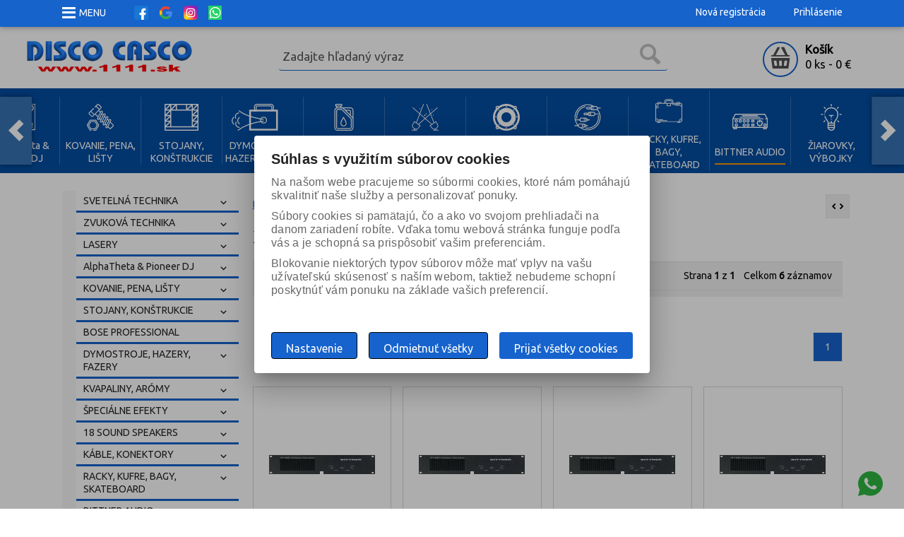

--- FILE ---
content_type: text/html; charset=utf-8
request_url: https://www.1111.sk/xv2/
body_size: 30113
content:
<!DOCTYPE html>
<!--[if lt IE 7]>      <html class="no-js toOld lt-ie9 lt-ie8 lt-ie7"> <![endif]-->
<!--[if IE 7]>         <html class="no-js toOld lt-ie9 lt-ie8"> <![endif]-->
<!--[if IE 8]>         <html class="no-js toOld lt-ie9"> <![endif]-->
<!--[if gt IE 8]><!--> <html class="no-js"> <!--<![endif]-->
<head id="ctl01_LayoutHead"><base href="https://www.1111.sk/inshop/">
 


        
        
    

         

<!-- config.HideWizard: true -->
 
<!-- vr.HideWizard: True -->
<script type="text/javascript">
    var EshopParams={
        'FilterAction' : '',
        'limitedlevels' : 786,
        'Action' : 'DoChangeLevel',
        'BarTemplate' : "Catalogue.ascx",
        'SearchCover' : ".block.search .inner",
        'SearchInput' : '#q',
        'Inshop5Templates' : true,
        'firstRun' : true,
        'IsFriendlyFilterEnabled' : "False",
        'view' : {
            'DropDowLevelListType' : false,
            'LevelListFadeIn' : true,
            'HideWizard' : "True",
            'HideDesignerTopBar' : "True"
        },
        'RegType' : "all"
    }
</script>

        
        <script>
          EshopParams.CatalogAction="DoChangeLevel";
          EshopParams.SearchPhrase=false;
        </script>
    











                
                
        


          
 
         
         

     
  



 
<meta http-equiv="X-UA-Compatible" content="IE=edge">
<meta name="viewport" content="width=device-width, initial-scale=1">



<meta name="robots" content="all">
<link rel="alternate" type="application/rss+xml" title="Svetelná, zvuková a DJ technika - DISCO CASCO / 1111, s.r.o." href="https://www.1111.sk/inshop/scripts/rss.aspx?langid=2">
<link rel="alternate" type="application/rss+xml" title="Svetelná, zvuková a DJ technika - DISCO CASCO / 1111, s.r.o. - Nové oddělení" href="https://www.1111.sk/inshop/scripts/rss.aspx?langid=2&amp;level=699">

<link rel="search" type="application/opensearchdescription+xml" title="1111.sk" href="https://www.1111.sk/inshop/scripts/opensearch.aspx">

<link rel="stylesheet" href="/inshop/Layout/libs/Semantic-UI/dist/components/modal.min.css">
<link rel="stylesheet" type="text/css" href="/inshop/Layout/libs/inshop5/Semantic/transition.min.css">
<link rel="stylesheet" type="text/css" href="/inshop/Layout/libs/inshop5/Semantic/dimmer.min.css">
<link rel="stylesheet" href="/inshop/Layout/libs/inshop5/Plugins/select2/dist/css/select2.min.css">
<link rel="stylesheet" type="text/css" href="/inshop/Layout/Schemata/inshop5basic/Lite/css/liteV2.css">
<link rel="stylesheet" href="/inshop/Layout/libs/inshop5/Plugins/owl-carousel2/assets/owl.carousel.css">


<!--[if lt IE 9]>
            <script src="https://oss.maxcdn.com/html5shiv/3.7.2/html5shiv.min.js"></script>
            <script src="https://oss.maxcdn.com/respond/1.4.2/respond.min.js"></script>
<![endif]-->

<script src="/inshop/Layout/libs/inshop5/Plugins/modernizr-custom.js">
</script>

            
            
        <link href="https://fonts.googleapis.com/css?family=Ubuntu:300,400,400i,600&subset=latin-ext" rel="stylesheet"><link href="https://cdn.jsdelivr.net/npm/bootstrap@5.3.3/dist/css/bootstrap.min.css" rel="stylesheet" integrity="sha384-QWTKZyjpPEjISv5WaRU9OFeRpok6YctnYmDr5pNlyT2bRjXh0JMhjY6hW+ALEwIH" crossorigin="anonymous"><link rel="stylesheet" href="https://fonts.googleapis.com/css?family=Material+Icons+Round"><link rel="stylesheet" href="/inshop/Layout/Pages/changes/fonts/icomoon.css"><link rel="stylesheet" href="/inshop/Layout/Pages/changes/csschanges.css?v=1.9"><link rel="stylesheet" type="text/css" href="/inshop/Layout/Pages/changes/slick/slick.css"><link rel="stylesheet" type="text/css" href="/inshop/Layout/Pages/changes/slick/slick-theme.css">



<meta name="description" content="Firma 1111, s.r.o. - DISCO CASCO už 30 rokov najrýchlejšie dodáva profesionálnu svetelnú, zvukovú a laserovú techniku pre diskotéky, divadlá, domy kul..." />
<meta name="keywords" content="LED, efekt, reproduktor, zosilovač, zosilňovač, laser, laserová technika, ozvučenie, osvetlenie, dymostroj, parostroj, kvapalina, dymokvapalina, mixpult, DJ, konzola, Pioneer, led obrazovky, Zvuková technika, Party svetlá, 18 Sound, Subwoofer, LED PAR, Repráky, Reprobedne, Dj technika, konzoly, inštalačné reproduktory, prepravné obaly, Racky, Bagy, káble, mikrofóny, Shure, Denon Dj, DDJ, Adam Hall, Reflektory, stojany, Rotačné Hlavy, Wash, Spot, Beam, Dj aparát, Dj svetelná technika, svetelná technika pre Dj, zvuková a svetelná technika, Stage, konštrukcie, pódiá, dj technika na splátky, led party svetlo, led disco svetlo, party svetlá, disco svetlá, reproduktory a subwoofer, reproduktory a zosilňovače, profesionálna zvuková technika, profesionálna svetelná technika, profesionálna dj technika, reprodukotry do stropu, reproduktory inštalačné," />
<title>
	
        XV | Svetelná, zvuková a DJ technika - DISCO CASCO / 1111, s.r.o.
   
</title>

</head>
<body class="just-page  page-Catalogue langSK levelid786">


    <!-- BarTemplate: Catalogue.ascx  -->
    <!-- Action: DoChangeLevel  -->
    


 

    <div id="page-scroller" class="pusher">
        <div id="page-wrap">
            
            <div class="page_header_cover">
                <header id="header">
	<div class="top">
	<div class="container with-padding">
		<div class="containerV2">	
			<ul class="nav national-navigation">
                <li class="menu"><a href="https://www.1111.sk/1111.sk/#sm">MENU</a></li>
                <li class="d-none d-md-block me-4"> <a href="https://www.facebook.com/DISCOCASCO" target="_blank"><img src="/inshop/Layout/Pages/changes/images/svg/facebook.svg" alt="Facebook DISCO CASCO" /></a></li>
 				<li class="d-none d-md-block me-4"> <a href="https://g.page/DISCOCASCO?share" target="_blank"><img src="/inshop/Layout/Pages/changes/images/svg/google.svg" alt="Google DISCO CASCO" /></a></li>
  				<li class="d-none d-md-block me-4"> <a href="https://www.instagram.com/discocasco/" target="_blank"><img src="/inshop/Layout/Pages/changes/images/svg/instagram.svg" alt="Instagram DISCO CASCO" /></a></li>
				<li class="d-none d-md-block me-4"> <a href="tel:+421910182202"><img src="/inshop/Layout/Pages/changes/images/svg/whatsapp-rect.svg" alt="Phone" /></a></li>
            </ul>
            <ul class="nav user-navigation">
                <li class="iconresponsive dhidden" id="shoppingcard">&nbsp;</li>
                <li class="iconresponsive dhidden" id="showsearch">&nbsp;</li>
                <li class="iconresponsive dhidden"><a href="tel:+421 910 182 202" id="topphone">&nbsp;</a></li>
										
								<li class="registration"><a href="/registracia" >Nová registrácia</a></li>
								<li class="account-login"><a href="/prihlasit-sa" >Prihlásenie</a></li>
					
			</ul>
            <div id="shadowlogo" class="dhidden">
              <a class="table-row" href="/"><span class="table-cell"><img src="/inshop/Layout/Pages/changes/images/logo-shadow.png" alt="" /></span></a>
            </div>
		</div> <!-- containerV2 -->
	</div> <!-- container -->
</div>

	<div class="content">
	   <div class="containerV2">
			<div class="cover">
				<div class="logo" id="uploadlogo_">
					<a href="/"><img src="/inshop/Layout/Pages/changes/images/logo.png" alt="Logo Disco casco" /></a>
				</div> <!-- logo -->
				<div class="blocks">
					<div class="block-list">
		                <div class="block search">
							<div class="inner">
								    <form id="ctl01_ctl47_ctl00_simplesearch" method="get" action="/inshop/scripts/search.aspx">
<div>

								        <input name="q" type="text" id="q" placeholder="Zadajte hľadaný výraz" class="form-control" />
								        <div class="button bdr"><button id="ctl01_ctl47_ctl00_ctl05_ctl05" class="btn MainColor"><i class="icon-search1"></i></button></div> <!-- button -->
								    </div>
</form>
							</div> <!-- inner -->
                        </div> <!-- block search -->
                        <div class="block-right">                        
                        
                <div class="block cart">
                    <a href="/inshop/scripts/shop.aspx?action=showshoppingcart" class="inner bdr">
                        <div class="is-icon icon-cart bdr">  </div> <!-- icon -->
                        <div class="summary">
                            <span class="monitor">
                                <strong>Košík</strong>
                                0 ks
                                <span class="sep">-</span>
                                <span class="price">0&nbsp;€</span>
                            <span class="device"><strong>0</strong></span>
                        </div> <!-- summary -->
                    </a> <!-- inner -->
                </div> <!-- block cart -->
             

                        </div>                        
					</div> <!-- block-list -->
					<div class="links">					
						<ul class="link cart">
						</ul> <!-- link search -->
					</div> <!-- links -->
				</div> <!-- bloks -->
			</div> <!-- cover -->
	   </div> <!-- containerV2 -->
       
<div id="block-cm">
  <div id="arrow-left" class="arrow"></div>
  <div id="arrow-right" class="arrow"></div>
  <div id="block-cm-container" class="dragscroll">
    <ul id="category-menu" class="level-1 centeralign">
    <li class="level-1 catid651"><a class="level-1" href="https://www.1111.sk/svetelna-technika/"><span>SVETELNÁ TECHNIKA</span></a></li><li class="level-1 catid476"><a class="level-1" href="https://www.1111.sk/zvukova-technika/"><span>ZVUKOVÁ TECHNIKA</span></a></li><li class="level-1 catid749"><a class="level-1" href="https://www.1111.sk/lasery/"><span>LASERY</span></a></li><li class="level-1 catid433"><a class="level-1" href="https://www.1111.sk/alphatheta-pioneer-dj/"><span>AlphaTheta & Pioneer DJ</span></a></li><li class="level-1 catid610"><a class="level-1" href="https://www.1111.sk/kovanie-pena-listy/"><span>KOVANIE, PENA, LIŠTY</span></a></li><li class="level-1 catid748"><a class="level-1" href="https://www.1111.sk/stojany-konstrukcie/"><span>STOJANY, KONŠTRUKCIE</span></a></li><li class="level-1 catid414"><a class="level-1" href="https://www.1111.sk/dymostroje-hazery-fazery/"><span>DYMOSTROJE, HAZERY, FAZERY</span></a></li><li class="level-1 catid642"><a class="level-1" href="https://www.1111.sk/kvapaliny-aromy/"><span>KVAPALINY, ARÓMY</span></a></li><li class="level-1 catid430"><a class="level-1" href="https://www.1111.sk/specialne-efekty/"><span>ŠPECIÁLNE EFEKTY</span></a></li><li class="level-1 catid394"><a class="level-1" href="https://www.1111.sk/18-sound-speakers/"><span>18 SOUND SPEAKERS</span></a></li><li class="level-1 catid742"><a class="level-1" href="https://www.1111.sk/kable-konektory/"><span>KÁBLE, KONEKTORY</span></a></li><li class="level-1 catid452"><a class="level-1" href="https://www.1111.sk/racky-kufre-bagy-skateboard/"><span>RACKY, KUFRE, BAGY, SKATEBOARD</span></a></li><li class="level-1 catid743 select tdecore"><a class="level-1" href="https://www.1111.sk/bittner-audio/"><span>BITTNER AUDIO</span></a></li><li class="level-1 catid464"><a class="level-1" href="https://www.1111.sk/ziarovky-vybojky/"><span>ŽIAROVKY, VÝBOJKY</span></a></li>
    </ul>
  </div>
</div>
    

	</div> <!-- content -->
</header>

             </div> <!-- page_header_cover -->
                <!-- Slider: OwlCarousel -->
                
                <div id="main" class="columns-2">
                    <div class="container with-padding">
                            
                            
                            <div class="page-row containerV2">
                                
                                
                                            <div class="side-bar left-bar">
	<script >
		EshopParams.filterShowText="Zobraziť filter";
		EshopParams.filterHideText="Skryť filter";
	</script>
	<button class="blank-btn btn-link btn-filter">Zobraziť filter</button>
	<div class="device-search">
    <form id="ctl01_ctl48_ctl00_ctl00_ctl00_ctl06_ctl00_simplesearch1" method="post" action="/inshop/scripts/shop.aspx">
<div>
<input type='hidden' name='Shop.Form'  value='ctl01_ctl48_ctl00_ctl00_ctl00_ctl06_ctl00_simplesearch1' />
<input type='hidden' name='__VIEWSTATE'  value='' />
<input type='hidden' name='__EVENTTARGET'  value='' />
<input type='hidden' name='__EVENTARGUMENT'  value='' />
<script type='text/javascript'>
<!--
	function doPostBack_ctl01_ctl48_ctl00_ctl00_ctl00_ctl06_ctl00_simplesearch1(eventTarget, eventArgument) {
		var theForm = document.getElementById('ctl01_ctl48_ctl00_ctl00_ctl00_ctl06_ctl00_simplesearch1');
		theForm.__EVENTTARGET.value = eventTarget;
		theForm.__EVENTARGUMENT.value = eventArgument;
		 if (document.createEvent && theForm.dispatchEvent)
		 {
			  var evt = document.createEvent("HTMLEvents");
			  evt.initEvent("submit", false, true);
			  theForm.dispatchEvent(evt);
		 }
		theForm.submit();
	}
//-->
</script>

    	        <input name="searchphrase" type="text" id="searchphrase" class="form-control trnsp" />
    		    <input type="hidden" value="true" name="ShowProductsFromSubLevels" >
    	        <button id="ctl01_ctl48_ctl00_ctl00_ctl00_ctl06_ctl00_ctl01_ctl01" onclick="doPostBack_ctl01_ctl48_ctl00_ctl00_ctl00_ctl06_ctl00_simplesearch1(&#39;ctl01&#39;,&#39;Action=DoSearch&#39;); return false" class="trnsp"><span class="is-icon icon-search"></span></button><input name="action" type="hidden" value="DoSearch" /> <!-- button -->
    </div>
</form>
</div> <!-- device-search --> 

	<div class="niceScroll">
		        <div id="SidebarSubLevels" class="block active level-tree tab-pane">
    <div class="inner"> 
        <div id="subleve-bar" class="block-inner">
   	        <nav><ul Class="level-1" id="ctl00"><li class="level-1 has-children"><a href="/svetelna-technika/" class="level-1 has-children" id="ctl00LevelId-651">SVETELNÁ TECHNIKA</a><ul id="ctl00subLevelId-651" class="sub-menu level-2 has-children"><li class="sub-menu level-2 has-children"><a href="/nahradne-diely3/" class="sub-menu level-2 has-children" id="ctl00LevelId-782">Náhradné diely</a><ul id="ctl00subLevelId-782" class="sub-menu level-3 has-children"><li class="sub-menu level-3"><a href="/karabiny-lanka/" class="sub-menu level-3" id="ctl00LevelId-657">Karabíny, lanká</a></li><li class="sub-menu level-3"><a href="/goba/" class="sub-menu level-3" id="ctl00LevelId-667">Gobá</a></li><li class="sub-menu level-3"><a href="/motorceky/" class="sub-menu level-3" id="ctl00LevelId-666">Motorčeky</a></li><li class="sub-menu level-3"><a href="/ostatne-nd/" class="sub-menu level-3" id="ctl00LevelId-668">Ostatné ND</a></li><li class="sub-menu level-3"><a href="/patice/" class="sub-menu level-3" id="ctl00LevelId-679">Pätice</a></li></ul><a class="collapse collapsed" data-toggle="collapse" data-parent="#ctl00subLevelId-651" href="#ctl00subLevelId-782"></a></li><li class="sub-menu level-2"><a href="/retro-svetla-akcia/" class="sub-menu level-2" id="ctl00LevelId-1087">RETRO svetlá AKCIA</a></li><li class="sub-menu level-2"><a href="/uv-svetla/" class="sub-menu level-2" id="ctl00LevelId-670">UV svetlá</a></li><li class="sub-menu level-2"><a href="/stroboskopy/" class="sub-menu level-2" id="ctl00LevelId-658">Stroboskopy</a></li><li class="sub-menu level-2"><a href="/vesmirne-dela/" class="sub-menu level-2" id="ctl00LevelId-656">Vesmírne delá</a></li><li class="sub-menu level-2"><a href="/zrkadlove-gule/" class="sub-menu level-2" id="ctl00LevelId-678">Zrkadlové gule</a></li><li class="sub-menu level-2"><a href="/rgb-trubice/" class="sub-menu level-2" id="ctl00LevelId-369">RGB trubice</a></li><li class="sub-menu level-2 has-children"><a href="/rotacne-hlavy/" class="sub-menu level-2 has-children" id="ctl00LevelId-370">Rotačné hlavy</a><ul id="ctl00subLevelId-370" class="sub-menu level-3 has-children"><li class="sub-menu level-3"><a href="/spot/" class="sub-menu level-3" id="ctl00LevelId-823">Spot</a></li><li class="sub-menu level-3"><a href="/wash/" class="sub-menu level-3" id="ctl00LevelId-821">Wash</a></li><li class="sub-menu level-3"><a href="/beam/" class="sub-menu level-3" id="ctl00LevelId-822">Beam</a></li><li class="sub-menu level-3"><a href="/bateriove-rotacne-hlavy/" class="sub-menu level-3" id="ctl00LevelId-893">Batériové rotačné hlavy</a></li><li class="sub-menu level-3"><a href="/hybrid/" class="sub-menu level-3" id="ctl00LevelId-945">Hybrid</a></li><li class="sub-menu level-3"><a href="/ip-rotacne-hlavy/" class="sub-menu level-3" id="ctl00LevelId-973">IP rotačné hlavy</a></li></ul><a class="collapse collapsed" data-toggle="collapse" data-parent="#ctl00subLevelId-651" href="#ctl00subLevelId-370"></a></li><li class="sub-menu level-2"><a href="/scannery/" class="sub-menu level-2" id="ctl00LevelId-367">Scannery</a></li><li class="sub-menu level-2"><a href="/efekty-svetelne/" class="sub-menu level-2" id="ctl00LevelId-372">Efekty svetelné</a></li><li class="sub-menu level-2"><a href="/led-lampicky/" class="sub-menu level-2" id="ctl00LevelId-715">LED Lampičky</a></li><li class="sub-menu level-2 has-children"><a href="/farebne-filtre/" class="sub-menu level-2 has-children" id="ctl00LevelId-716">Farebné filtre</a><ul id="ctl00subLevelId-716" class="sub-menu level-3 has-children"><li class="sub-menu level-3 has-children"><a href="/foliove-filtre/" class="sub-menu level-3 has-children" id="ctl00LevelId-660">Fóliové filtre</a><ul id="ctl00subLevelId-660" class="sub-menu level-4 has-children"><li class="sub-menu level-4"><a href="/filtre-100x120cm/" class="sub-menu level-4" id="ctl00LevelId-663">Filtre 100x120cm</a></li><li class="sub-menu level-4"><a href="/filtre-20x20cm/" class="sub-menu level-4" id="ctl00LevelId-661">Filtre 20x20cm</a></li><li class="sub-menu level-4"><a href="/filtre-25x25cm/" class="sub-menu level-4" id="ctl00LevelId-662">Filtre 25x25cm</a></li></ul><a class="collapse collapsed" data-toggle="collapse" data-parent="#ctl00subLevelId-716" href="#ctl00subLevelId-660"></a></li><li class="sub-menu level-3"><a href="/plexifiltre/" class="sub-menu level-3" id="ctl00LevelId-680">Plexifiltre</a></li></ul><a class="collapse collapsed" data-toggle="collapse" data-parent="#ctl00subLevelId-651" href="#ctl00subLevelId-716"></a></li><li class="sub-menu level-2 has-children"><a href="/ovladace-na-svetla/" class="sub-menu level-2 has-children" id="ctl00LevelId-769">Ovládače na svetlá</a><ul id="ctl00subLevelId-769" class="sub-menu level-3 has-children"><li class="sub-menu level-3"><a href="/dmx-ovladace/" class="sub-menu level-3" id="ctl00LevelId-692">DMX ovládače</a></li><li class="sub-menu level-3"><a href="/dmx-pulty/" class="sub-menu level-3" id="ctl00LevelId-659">DMX pulty</a></li><li class="sub-menu level-3"><a href="/dmx-software/" class="sub-menu level-3" id="ctl00LevelId-691">DMX software</a></li><li class="sub-menu level-3"><a href="/dmx-vykonovky/" class="sub-menu level-3" id="ctl00LevelId-681">DMX výkonovky</a></li><li class="sub-menu level-3"><a href="/switchboardy/" class="sub-menu level-3" id="ctl00LevelId-654">Switchboardy</a></li><li class="sub-menu level-3"><a href="/dmx-splitre/" class="sub-menu level-3" id="ctl00LevelId-849">DMX splitre</a></li><li class="sub-menu level-3"><a href="/dmx-wireless/" class="sub-menu level-3" id="ctl00LevelId-858">DMX Wireless</a></li></ul><a class="collapse collapsed" data-toggle="collapse" data-parent="#ctl00subLevelId-651" href="#ctl00subLevelId-769"></a></li><li class="sub-menu level-2 has-children"><a href="/reflektory-panely-bary/" class="sub-menu level-2 has-children" id="ctl00LevelId-826">Reflektory, panely, bary</a><ul id="ctl00subLevelId-826" class="sub-menu level-3 has-children"><li class="sub-menu level-3 has-children"><a href="/led-panely-bary/" class="sub-menu level-3 has-children" id="ctl00LevelId-368">LED Panely, bary</a><ul id="ctl00subLevelId-368" class="sub-menu level-4 has-children"><li class="sub-menu level-4"><a href="/led-uv-bary/" class="sub-menu level-4" id="ctl00LevelId-890">LED UV bary</a></li><li class="sub-menu level-4"><a href="/led-panely/" class="sub-menu level-4" id="ctl00LevelId-930">LED Panely</a></li><li class="sub-menu level-4 has-children"><a href="/led-bary/" class="sub-menu level-4 has-children" id="ctl00LevelId-931">LED Bary</a><ul id="ctl00subLevelId-931" class="sub-menu level-5 has-children"><li class="sub-menu level-5"><a href="/fos/" class="sub-menu level-5" id="ctl00LevelId-1034">FOS</a></li><li class="sub-menu level-5"><a href="/involight2/" class="sub-menu level-5" id="ctl00LevelId-1035">INVOLIGHT</a></li><li class="sub-menu level-5"><a href="/light4me2/" class="sub-menu level-5" id="ctl00LevelId-1033">LIGHT4ME</a></li></ul><a class="collapse collapsed" data-toggle="collapse" data-parent="#ctl00subLevelId-368" href="#ctl00subLevelId-931"></a></li><li class="sub-menu level-4"><a href="/led-ip-bary-panely/" class="sub-menu level-4" id="ctl00LevelId-974">LED IP Bary, panely</a></li></ul><a class="collapse collapsed" data-toggle="collapse" data-parent="#ctl00subLevelId-826" href="#ctl00subLevelId-368"></a></li><li class="sub-menu level-3 has-children"><a href="/led-reflektory/" class="sub-menu level-3 has-children" id="ctl00LevelId-703"> LED reflektory</a><ul id="ctl00subLevelId-703" class="sub-menu level-4 has-children"><li class="sub-menu level-4"><a href="/divadelne-profi/" class="sub-menu level-4" id="ctl00LevelId-705">Divadelné Profi</a></li><li class="sub-menu level-4 has-children"><a href="/led-par/" class="sub-menu level-4 has-children" id="ctl00LevelId-783">LED PAR</a><ul id="ctl00subLevelId-783" class="sub-menu level-5 has-children"><li class="sub-menu level-5"><a href="/involight/" class="sub-menu level-5" id="ctl00LevelId-1031">INVOLIGHT</a></li><li class="sub-menu level-5"><a href="/exp-nicols/" class="sub-menu level-5" id="ctl00LevelId-1032">EXP, NICOLS</a></li><li class="sub-menu level-5"><a href="/fos-cameo/" class="sub-menu level-5" id="ctl00LevelId-1029">FOS, CAMEO</a></li><li class="sub-menu level-5"><a href="/light4me/" class="sub-menu level-5" id="ctl00LevelId-1030">LIGHT4ME</a></li></ul><a class="collapse collapsed" data-toggle="collapse" data-parent="#ctl00subLevelId-703" href="#ctl00subLevelId-783"></a></li><li class="sub-menu level-4"><a href="/led-technika-ledux/" class="sub-menu level-4" id="ctl00LevelId-800">LED technika LEDUX</a></li><li class="sub-menu level-4 has-children"><a href="/bateriove-wireles/" class="sub-menu level-4 has-children" id="ctl00LevelId-851">Batériové, Wireles</a><ul id="ctl00subLevelId-851" class="sub-menu level-5 has-children"><li class="sub-menu level-5"><a href="/fos2/" class="sub-menu level-5" id="ctl00LevelId-1067">FOS</a></li><li class="sub-menu level-5"><a href="/involight-expelec/" class="sub-menu level-5" id="ctl00LevelId-1068">Involight, Expelec</a></li><li class="sub-menu level-5"><a href="/ape-labs/" class="sub-menu level-5" id="ctl00LevelId-1069">Ape Labs</a></li></ul><a class="collapse collapsed" data-toggle="collapse" data-parent="#ctl00subLevelId-703" href="#ctl00subLevelId-851"></a></li><li class="sub-menu level-4"><a href="/ip-reflektory/" class="sub-menu level-4" id="ctl00LevelId-975">IP Reflektory</a></li></ul><a class="collapse collapsed" data-toggle="collapse" data-parent="#ctl00subLevelId-826" href="#ctl00subLevelId-703"></a></li><li class="sub-menu level-3"><a href="/ziarovkove-reflektory/" class="sub-menu level-3" id="ctl00LevelId-704"> Žiarovkové reflektory</a></li></ul><a class="collapse collapsed" data-toggle="collapse" data-parent="#ctl00subLevelId-651" href="#ctl00subLevelId-826"></a></li></ul><a class="collapse collapsed" data-toggle="collapse" data-parent="#ctl00subLevelId-700" href="#ctl00subLevelId-651"></a></li><li class="level-1 has-children"><a href="/zvukova-technika/" class="level-1 has-children" id="ctl00LevelId-476">ZVUKOVÁ TECHNIKA</a><ul id="ctl00subLevelId-476" class="sub-menu level-2 has-children"><li class="sub-menu level-2"><a href="/hifi-high-end/" class="sub-menu level-2" id="ctl00LevelId-1037">HiFi, High End</a></li><li class="sub-menu level-2 has-children"><a href="/zosilnovace/" class="sub-menu level-2 has-children" id="ctl00LevelId-512">Zosilňovače</a><ul id="ctl00subLevelId-512" class="sub-menu level-3 has-children"><li class="sub-menu level-3 has-children"><a href="/bittner/" class="sub-menu level-3 has-children" id="ctl00LevelId-513">Bittner</a><ul id="ctl00subLevelId-513" class="sub-menu level-4 has-children"><li class="sub-menu level-4"><a href="/basic/" class="sub-menu level-4" id="ctl00LevelId-520">Basic</a></li><li class="sub-menu level-4"><a href="/xr/" class="sub-menu level-4" id="ctl00LevelId-519">XR</a></li><li class="sub-menu level-4"><a href="/xv/" class="sub-menu level-4" id="ctl00LevelId-517">XV</a></li><li class="sub-menu level-4"><a href="/4x/" class="sub-menu level-4" id="ctl00LevelId-514">4X</a></li><li class="sub-menu level-4"><a href="/8x/" class="sub-menu level-4" id="ctl00LevelId-518">8X</a></li></ul><a class="collapse collapsed" data-toggle="collapse" data-parent="#ctl00subLevelId-512" href="#ctl00subLevelId-513"></a></li><li class="sub-menu level-3"><a href="/zosilnovace-lacne/" class="sub-menu level-3" id="ctl00LevelId-524">Zosilňovače lacné</a></li><li class="sub-menu level-3"><a href="/ld-systems/" class="sub-menu level-3" id="ctl00LevelId-810">LD Systems</a></li></ul><a class="collapse collapsed" data-toggle="collapse" data-parent="#ctl00subLevelId-476" href="#ctl00subLevelId-512"></a></li><li class="sub-menu level-2 has-children"><a href="/dj-konzoly3/" class="sub-menu level-2 has-children" id="ctl00LevelId-567">DJ konzoly</a><ul id="ctl00subLevelId-567" class="sub-menu level-3 has-children"><li class="sub-menu level-3"><a href="/denon2/" class="sub-menu level-3" id="ctl00LevelId-568">Denon</a></li><li class="sub-menu level-3"><a href="/stanton5/" class="sub-menu level-3" id="ctl00LevelId-569">Stanton</a></li><li class="sub-menu level-3"><a href="/pioneer-alphatheta/" class="sub-menu level-3" id="ctl00LevelId-570">Pioneer & AlphaTheta</a></li></ul><a class="collapse collapsed" data-toggle="collapse" data-parent="#ctl00subLevelId-476" href="#ctl00subLevelId-567"></a></li><li class="sub-menu level-2"><a href="/efektory-samplery2/" class="sub-menu level-2" id="ctl00LevelId-477">Efektory, samplery</a></li><li class="sub-menu level-2 has-children"><a href="/sluchadla2/" class="sub-menu level-2 has-children" id="ctl00LevelId-505">Slúchadlá</a><ul id="ctl00subLevelId-505" class="sub-menu level-3 has-children"><li class="sub-menu level-3"><a href="/behringer-invotone-l4m/" class="sub-menu level-3" id="ctl00LevelId-508">Behringer, Invotone, L4M</a></li><li class="sub-menu level-3"><a href="/alphatheta-pioneer-dj2/" class="sub-menu level-3" id="ctl00LevelId-509">AlphaTheta & Pioneer DJ</a></li><li class="sub-menu level-3"><a href="/stanton/" class="sub-menu level-3" id="ctl00LevelId-507">Stanton</a></li><li class="sub-menu level-3"><a href="/shure-beyerdynamic/" class="sub-menu level-3" id="ctl00LevelId-510">Shure, Beyerdynamic</a></li><li class="sub-menu level-3"><a href="/denon-ld-systems/" class="sub-menu level-3" id="ctl00LevelId-770">Denon, LD Systems</a></li></ul><a class="collapse collapsed" data-toggle="collapse" data-parent="#ctl00subLevelId-476" href="#ctl00subLevelId-505"></a></li><li class="sub-menu level-2"><a href="/slipmaty/" class="sub-menu level-2" id="ctl00LevelId-557">Slipmaty</a></li><li class="sub-menu level-2"><a href="/ihly-headshell/" class="sub-menu level-2" id="ctl00LevelId-545">Ihly, Headshell</a></li><li class="sub-menu level-2 has-children"><a href="/nahradne-diely/" class="sub-menu level-2 has-children" id="ctl00LevelId-527">Náhradné diely</a><ul id="ctl00subLevelId-527" class="sub-menu level-3 has-children"><li class="sub-menu level-3"><a href="/gombiky-tlacitka/" class="sub-menu level-3" id="ctl00LevelId-529">Gombíky, tlačítka</a></li><li class="sub-menu level-3"><a href="/adapter/" class="sub-menu level-3" id="ctl00LevelId-535">Adaptér</a></li><li class="sub-menu level-3"><a href="/crossfader/" class="sub-menu level-3" id="ctl00LevelId-536">Crossfader</a></li><li class="sub-menu level-3"><a href="/kable/" class="sub-menu level-3" id="ctl00LevelId-528">Káble</a></li><li class="sub-menu level-3"><a href="/linefader/" class="sub-menu level-3" id="ctl00LevelId-532">Linefader</a></li></ul><a class="collapse collapsed" data-toggle="collapse" data-parent="#ctl00subLevelId-476" href="#ctl00subLevelId-527"></a></li><li class="sub-menu level-2"><a href="/final-scratch/" class="sub-menu level-2" id="ctl00LevelId-511">Final Scratch</a></li><li class="sub-menu level-2"><a href="/gramofony2/" class="sub-menu level-2" id="ctl00LevelId-556">Gramofóny</a></li><li class="sub-menu level-2 has-children"><a href="/in-ear-monitorovy-system/" class="sub-menu level-2 has-children" id="ctl00LevelId-559">IN EAR Monitorový systém</a><ul id="ctl00subLevelId-559" class="sub-menu level-3 has-children"><li class="sub-menu level-3"><a href="/in-ear-monitory/" class="sub-menu level-3" id="ctl00LevelId-1005">IN EAR monitory</a></li><li class="sub-menu level-3"><a href="/in-ear-prislusenstvo/" class="sub-menu level-3" id="ctl00LevelId-1004">IN EAR príslušenstvo</a></li></ul><a class="collapse collapsed" data-toggle="collapse" data-parent="#ctl00subLevelId-476" href="#ctl00subLevelId-559"></a></li><li class="sub-menu level-2 has-children"><a href="/reproboxy/" class="sub-menu level-2 has-children" id="ctl00LevelId-829">Reproboxy</a><ul id="ctl00subLevelId-829" class="sub-menu level-3 has-children"><li class="sub-menu level-3 has-children"><a href="/bateriove/" class="sub-menu level-3 has-children" id="ctl00LevelId-881">Batériové</a><ul id="ctl00subLevelId-881" class="sub-menu level-4 has-children"><li class="sub-menu level-4"><a href="/bateriove-prislusenstvo/" class="sub-menu level-4" id="ctl00LevelId-1040">Batériové príslušenstvo</a></li><li class="sub-menu level-4"><a href="/bateriove-reproboxy/" class="sub-menu level-4" id="ctl00LevelId-1041">Batériové reproboxy</a></li></ul><a class="collapse collapsed" data-toggle="collapse" data-parent="#ctl00subLevelId-829" href="#ctl00subLevelId-881"></a></li><li class="sub-menu level-3 has-children"><a href="/aktivne-reproboxy/" class="sub-menu level-3 has-children" id="ctl00LevelId-880">Aktívne reproboxy</a><ul id="ctl00subLevelId-880" class="sub-menu level-4 has-children"><li class="sub-menu level-4 has-children"><a href="/systemy-sety/" class="sub-menu level-4 has-children" id="ctl00LevelId-578">Systémy, Sety</a><ul id="ctl00subLevelId-578" class="sub-menu level-5 has-children"><li class="sub-menu level-5"><a href="/subbzero-g4m/" class="sub-menu level-5" id="ctl00LevelId-972">SubbZero, G4M</a></li><li class="sub-menu level-5"><a href="/dave-pioneer-dj/" class="sub-menu level-5" id="ctl00LevelId-996">DAVE, Pioneer Dj</a></li><li class="sub-menu level-5 has-children"><a href="/maui/" class="sub-menu level-5 has-children" id="ctl00LevelId-997">MAUI</a><a class="collapse collapsed" data-toggle="collapse" data-parent="#ctl00subLevelId-578" href="#ctl00subLevelId-997"></a></li></ul><a class="collapse collapsed" data-toggle="collapse" data-parent="#ctl00subLevelId-880" href="#ctl00subLevelId-578"></a></li><li class="sub-menu level-4 has-children"><a href="/line-array/" class="sub-menu level-4 has-children" id="ctl00LevelId-772">Line Array</a><ul id="ctl00subLevelId-772" class="sub-menu level-5 has-children"><li class="sub-menu level-5"><a href="/ld-maila/" class="sub-menu level-5" id="ctl00LevelId-1020">LD MAILA </a></li><li class="sub-menu level-5"><a href="/ld-curv-500/" class="sub-menu level-5" id="ctl00LevelId-991">LD CURV 500</a></li><li class="sub-menu level-5"><a href="/ld-curv-500-prislusenstvo/" class="sub-menu level-5" id="ctl00LevelId-992">LD CURV 500 Príslušenstvo</a></li></ul><a class="collapse collapsed" data-toggle="collapse" data-parent="#ctl00subLevelId-880" href="#ctl00subLevelId-772"></a></li><li class="sub-menu level-4 has-children"><a href="/satelity/" class="sub-menu level-4 has-children" id="ctl00LevelId-864">Satelity</a><ul id="ctl00subLevelId-864" class="sub-menu level-5 has-children"><li class="sub-menu level-5"><a href="/ld-icoa-seria/" class="sub-menu level-5" id="ctl00LevelId-980">LD ICOA séria</a></li><li class="sub-menu level-5"><a href="/ld-stinger-ddq-seria/" class="sub-menu level-5" id="ctl00LevelId-981">LD STINGER, DDQ séria</a></li><li class="sub-menu level-5"><a href="/pioneer-pro/" class="sub-menu level-5" id="ctl00LevelId-983">Pioneer PRO</a></li><li class="sub-menu level-5"><a href="/g4m-ihos-v-tone/" class="sub-menu level-5" id="ctl00LevelId-982">G4M, IHOS, V-Tone</a></li><li class="sub-menu level-5"><a href="/ld-mix-pn-seria/" class="sub-menu level-5" id="ctl00LevelId-984">LD MIX, PN séria</a></li><li class="sub-menu level-5 has-children"><a href="/prislusensto/" class="sub-menu level-5 has-children" id="ctl00LevelId-985">Príslušensto</a><a class="collapse collapsed" data-toggle="collapse" data-parent="#ctl00subLevelId-864" href="#ctl00subLevelId-985"></a></li><li class="sub-menu level-5"><a href="/ld-sat/" class="sub-menu level-5" id="ctl00LevelId-1000">LD SAT</a></li></ul><a class="collapse collapsed" data-toggle="collapse" data-parent="#ctl00subLevelId-880" href="#ctl00subLevelId-864"></a></li><li class="sub-menu level-4"><a href="/subwoofer/" class="sub-menu level-4" id="ctl00LevelId-865">Subwoofer</a></li><li class="sub-menu level-4"><a href="/monitory2/" class="sub-menu level-4" id="ctl00LevelId-887">Monitory</a></li></ul><a class="collapse collapsed" data-toggle="collapse" data-parent="#ctl00subLevelId-829" href="#ctl00subLevelId-880"></a></li><li class="sub-menu level-3 has-children"><a href="/pasivne-reproboxy/" class="sub-menu level-3 has-children" id="ctl00LevelId-883">Pasívne reproboxy</a><ul id="ctl00subLevelId-883" class="sub-menu level-4 has-children"><li class="sub-menu level-4 has-children"><a href="/ld-systems-reproboxy/" class="sub-menu level-4 has-children" id="ctl00LevelId-745">LD Systems reproboxy</a><ul id="ctl00subLevelId-745" class="sub-menu level-5 has-children"><li class="sub-menu level-5"><a href="/sat-instalacne/" class="sub-menu level-5" id="ctl00LevelId-1001">SAT Inštalačné</a></li><li class="sub-menu level-5"><a href="/icoa-reproboxy/" class="sub-menu level-5" id="ctl00LevelId-1002">ICOA reproboxy</a></li><li class="sub-menu level-5"><a href="/stinger-reproboxy/" class="sub-menu level-5" id="ctl00LevelId-1003">STINGER reproboxy</a></li></ul><a class="collapse collapsed" data-toggle="collapse" data-parent="#ctl00subLevelId-883" href="#ctl00subLevelId-745"></a></li><li class="sub-menu level-4 has-children"><a href="/18-sound-reproboxy/" class="sub-menu level-4 has-children" id="ctl00LevelId-827">18 SOUND reproboxy </a><ul id="ctl00subLevelId-827" class="sub-menu level-5 has-children"><li class="sub-menu level-5"><a href="/trojpasmove-boxy/" class="sub-menu level-5" id="ctl00LevelId-591">Trojpásmové boxy</a></li><li class="sub-menu level-5"><a href="/monitory/" class="sub-menu level-5" id="ctl00LevelId-771">Monitory</a></li><li class="sub-menu level-5 has-children"><a href="/dvojpasmove-boxy/" class="sub-menu level-5 has-children" id="ctl00LevelId-828">Dvojpásmové boxy</a><a class="collapse collapsed" data-toggle="collapse" data-parent="#ctl00subLevelId-827" href="#ctl00subLevelId-828"></a></li><li class="sub-menu level-5 has-children"><a href="/basove-boxy/" class="sub-menu level-5 has-children" id="ctl00LevelId-580">Basové boxy</a><a class="collapse collapsed" data-toggle="collapse" data-parent="#ctl00subLevelId-827" href="#ctl00subLevelId-580"></a></li></ul><a class="collapse collapsed" data-toggle="collapse" data-parent="#ctl00subLevelId-883" href="#ctl00subLevelId-827"></a></li></ul><a class="collapse collapsed" data-toggle="collapse" data-parent="#ctl00subLevelId-829" href="#ctl00subLevelId-883"></a></li><li class="sub-menu level-3 has-children"><a href="/prislusenstvo/" class="sub-menu level-3 has-children" id="ctl00LevelId-599">Príslušenstvo</a><ul id="ctl00subLevelId-599" class="sub-menu level-4 has-children"><li class="sub-menu level-4"><a href="/horny-laminatove/" class="sub-menu level-4" id="ctl00LevelId-601">Horny laminátové</a></li><li class="sub-menu level-4"><a href="/vyhybky/" class="sub-menu level-4" id="ctl00LevelId-600">Výhybky</a></li><li class="sub-menu level-4"><a href="/rohy-rucky-vsuvky/" class="sub-menu level-4" id="ctl00LevelId-603">Rohy, rúčky, vsuvky</a></li><li class="sub-menu level-4"><a href="/koberec-sita/" class="sub-menu level-4" id="ctl00LevelId-602">Koberec, sitá</a></li><li class="sub-menu level-4 has-children"><a href="/bagy-na-reprobox/" class="sub-menu level-4 has-children" id="ctl00LevelId-1088">Bagy na reprobox</a><ul id="ctl00subLevelId-1088" class="sub-menu level-5 has-children"><li class="sub-menu level-5"><a href="/subwoofer2/" class="sub-menu level-5" id="ctl00LevelId-1089">Subwoofer</a></li><li class="sub-menu level-5"><a href="/satelity2/" class="sub-menu level-5" id="ctl00LevelId-1090">Satelity</a></li></ul><a class="collapse collapsed" data-toggle="collapse" data-parent="#ctl00subLevelId-599" href="#ctl00subLevelId-1088"></a></li></ul><a class="collapse collapsed" data-toggle="collapse" data-parent="#ctl00subLevelId-829" href="#ctl00subLevelId-599"></a></li></ul><a class="collapse collapsed" data-toggle="collapse" data-parent="#ctl00subLevelId-476" href="#ctl00subLevelId-829"></a></li><li class="sub-menu level-2 has-children"><a href="/mikrofony/" class="sub-menu level-2 has-children" id="ctl00LevelId-895">Mikrofóny</a><ul id="ctl00subLevelId-895" class="sub-menu level-3 has-children"><li class="sub-menu level-3 has-children"><a href="/mikrofony-kablove/" class="sub-menu level-3 has-children" id="ctl00LevelId-489">Mikrofóny káblové</a><ul id="ctl00subLevelId-489" class="sub-menu level-4 has-children"><li class="sub-menu level-4"><a href="/dynamicke-mikrofony/" class="sub-menu level-4" id="ctl00LevelId-907">Dynamické mikrofóny</a></li><li class="sub-menu level-4"><a href="/kondenzat.-mikrofony/" class="sub-menu level-4" id="ctl00LevelId-903">Kondenzát. mikrofóny</a></li><li class="sub-menu level-4 has-children"><a href="/nastrojove-mikrofony/" class="sub-menu level-4 has-children" id="ctl00LevelId-904">Nástrojové mikrofóny</a><ul id="ctl00subLevelId-904" class="sub-menu level-5 has-children"><li class="sub-menu level-5"><a href="/dychove-nastroje/" class="sub-menu level-5" id="ctl00LevelId-909">Dychové nástroje</a></li><li class="sub-menu level-5"><a href="/pre-bicie/" class="sub-menu level-5" id="ctl00LevelId-908">Pre bicie</a></li><li class="sub-menu level-5"><a href="/vokalne-univerzalne/" class="sub-menu level-5" id="ctl00LevelId-910">Vokálne, Univerzálne</a></li></ul><a class="collapse collapsed" data-toggle="collapse" data-parent="#ctl00subLevelId-489" href="#ctl00subLevelId-904"></a></li><li class="sub-menu level-4"><a href="/paskove-mikrofony/" class="sub-menu level-4" id="ctl00LevelId-905">Páskové mikrofóny</a></li><li class="sub-menu level-4"><a href="/usb-mikrofony/" class="sub-menu level-4" id="ctl00LevelId-906">USB mikrofóny</a></li><li class="sub-menu level-4"><a href="/retro-mikrofony/" class="sub-menu level-4" id="ctl00LevelId-911">Retro mikrofóny</a></li></ul><a class="collapse collapsed" data-toggle="collapse" data-parent="#ctl00subLevelId-895" href="#ctl00subLevelId-489"></a></li><li class="sub-menu level-3 has-children"><a href="/mikrofony-prislusenstvo/" class="sub-menu level-3 has-children" id="ctl00LevelId-497">Mikrofóny príslušenstvo </a><ul id="ctl00subLevelId-497" class="sub-menu level-4 has-children"><li class="sub-menu level-4"><a href="/peny-na-mikrofon-pop-filtre/" class="sub-menu level-4" id="ctl00LevelId-1075">Peny na mikrofón, Pop filtre</a></li><li class="sub-menu level-4"><a href="/redukcie-rychlospojky-klipy/" class="sub-menu level-4" id="ctl00LevelId-1076">Redukcie, rýchlospojky, klipy</a></li><li class="sub-menu level-4"><a href="/bagy-obaly/" class="sub-menu level-4" id="ctl00LevelId-1077">Bagy, obaly</a></li><li class="sub-menu level-4"><a href="/drziaky-na-mikrofon/" class="sub-menu level-4" id="ctl00LevelId-1078">Držiaky na mikrofón</a></li></ul><a class="collapse collapsed" data-toggle="collapse" data-parent="#ctl00subLevelId-895" href="#ctl00subLevelId-497"></a></li><li class="sub-menu level-3 has-children"><a href="/mikrofony-bezdrotove/" class="sub-menu level-3 has-children" id="ctl00LevelId-694">Mikrofóny bezdrôtové</a><ul id="ctl00subLevelId-694" class="sub-menu level-4 has-children"><li class="sub-menu level-4 has-children"><a href="/mikroporty-solo/" class="sub-menu level-4 has-children" id="ctl00LevelId-861">Mikroporty - sólo</a><ul id="ctl00subLevelId-861" class="sub-menu level-5 has-children"><li class="sub-menu level-5"><a href="/mikrofony-do-ruky2/" class="sub-menu level-5" id="ctl00LevelId-955">Mikrofóny do ruky</a></li><li class="sub-menu level-5"><a href="/mikrofony-na-hlavu2/" class="sub-menu level-5" id="ctl00LevelId-956">Mikrofóny na hlavu</a></li><li class="sub-menu level-5"><a href="/mikrofony-lavalier/" class="sub-menu level-5" id="ctl00LevelId-957">Mikrofóny Lavalier</a></li><li class="sub-menu level-5"><a href="/mikrofony-nastrojove/" class="sub-menu level-5" id="ctl00LevelId-958">Mikrofóny nástrojové</a></li></ul><a class="collapse collapsed" data-toggle="collapse" data-parent="#ctl00subLevelId-694" href="#ctl00subLevelId-861"></a></li><li class="sub-menu level-4 has-children"><a href="/mikroporty-duo/" class="sub-menu level-4 has-children" id="ctl00LevelId-859">Mikroporty - duo</a><ul id="ctl00subLevelId-859" class="sub-menu level-5 has-children"><li class="sub-menu level-5"><a href="/mikrofony-lavalier2/" class="sub-menu level-5" id="ctl00LevelId-1010">Mikrofóny Lavalier</a></li><li class="sub-menu level-5"><a href="/mikrofony-do-ruky-a-hlavu/" class="sub-menu level-5" id="ctl00LevelId-1011">Mikrofóny do ruky a hlavu</a></li><li class="sub-menu level-5"><a href="/mikrofony-do-ruky/" class="sub-menu level-5" id="ctl00LevelId-953">Mikrofóny do ruky</a></li><li class="sub-menu level-5"><a href="/mikrofony-na-hlavu/" class="sub-menu level-5" id="ctl00LevelId-954">Mikrofóny na hlavu</a></li></ul><a class="collapse collapsed" data-toggle="collapse" data-parent="#ctl00subLevelId-694" href="#ctl00subLevelId-859"></a></li><li class="sub-menu level-4 has-children"><a href="/prislusenstvo4/" class="sub-menu level-4 has-children" id="ctl00LevelId-860">Príslušenstvo</a><ul id="ctl00subLevelId-860" class="sub-menu level-5 has-children"><li class="sub-menu level-5"><a href="/seria-u300-306/" class="sub-menu level-5" id="ctl00LevelId-1009">Séria U300-306</a></li><li class="sub-menu level-5"><a href="/seria-u500-506/" class="sub-menu level-5" id="ctl00LevelId-1007">Séria U500-506</a></li><li class="sub-menu level-5"><a href="/seria-u518/" class="sub-menu level-5" id="ctl00LevelId-1008">Séria U518</a></li><li class="sub-menu level-5"><a href="/seria-eco-ws-dna-sz/" class="sub-menu level-5" id="ctl00LevelId-1006">Séria ECO- WS, DNA, SZ</a></li></ul><a class="collapse collapsed" data-toggle="collapse" data-parent="#ctl00subLevelId-694" href="#ctl00subLevelId-860"></a></li></ul><a class="collapse collapsed" data-toggle="collapse" data-parent="#ctl00subLevelId-895" href="#ctl00subLevelId-694"></a></li><li class="sub-menu level-3"><a href="/kongresove-stolne/" class="sub-menu level-3" id="ctl00LevelId-894">Kongresové stolné</a></li></ul><a class="collapse collapsed" data-toggle="collapse" data-parent="#ctl00subLevelId-476" href="#ctl00subLevelId-895"></a></li><li class="sub-menu level-2 has-children"><a href="/mixpulty2/" class="sub-menu level-2 has-children" id="ctl00LevelId-896">Mixpulty</a><ul id="ctl00subLevelId-896" class="sub-menu level-3 has-children"><li class="sub-menu level-3 has-children"><a href="/kapelove-pulty/" class="sub-menu level-3 has-children" id="ctl00LevelId-548">Kapelové pulty </a><ul id="ctl00subLevelId-548" class="sub-menu level-4 has-children"><li class="sub-menu level-4"><a href="/behringer2/" class="sub-menu level-4" id="ctl00LevelId-891">Behringer</a></li><li class="sub-menu level-4"><a href="/inv-ld-mixpulty/" class="sub-menu level-4" id="ctl00LevelId-549">INV, LD mixpulty</a></li><li class="sub-menu level-4"><a href="/dna/" class="sub-menu level-4" id="ctl00LevelId-551">DNA</a></li></ul><a class="collapse collapsed" data-toggle="collapse" data-parent="#ctl00subLevelId-896" href="#ctl00subLevelId-548"></a></li><li class="sub-menu level-3"><a href="/digitalne-pulty/" class="sub-menu level-3" id="ctl00LevelId-550">Digitálne pulty</a></li><li class="sub-menu level-3 has-children"><a href="/dj-pulty/" class="sub-menu level-3 has-children" id="ctl00LevelId-539">DJ pulty</a><ul id="ctl00subLevelId-539" class="sub-menu level-4 has-children"><li class="sub-menu level-4"><a href="/alpha-theta/" class="sub-menu level-4" id="ctl00LevelId-1066">Alpha Theta</a></li><li class="sub-menu level-4"><a href="/pioneer3/" class="sub-menu level-4" id="ctl00LevelId-540">Pioneer</a></li><li class="sub-menu level-4"><a href="/executive-audio-hill-audio/" class="sub-menu level-4" id="ctl00LevelId-544">Executive Audio, Hill Audio</a></li><li class="sub-menu level-4"><a href="/denon/" class="sub-menu level-4" id="ctl00LevelId-541">Denon</a></li></ul><a class="collapse collapsed" data-toggle="collapse" data-parent="#ctl00subLevelId-896" href="#ctl00subLevelId-539"></a></li></ul><a class="collapse collapsed" data-toggle="collapse" data-parent="#ctl00subLevelId-476" href="#ctl00subLevelId-896"></a></li><li class="sub-menu level-2 has-children"><a href="/instalacne-a-100v-repra-ustredne/" class="sub-menu level-2 has-children" id="ctl00LevelId-566">Inštalačné a 100V reprá, ústredne</a><ul id="ctl00subLevelId-566" class="sub-menu level-3 has-children"><li class="sub-menu level-3"><a href="/rozhlasove-ustredne/" class="sub-menu level-3" id="ctl00LevelId-959">Rozhlasové ústredne</a></li><li class="sub-menu level-3"><a href="/stropne-reproduktory/" class="sub-menu level-3" id="ctl00LevelId-960">Stropné reproduktory</a></li><li class="sub-menu level-3 has-children"><a href="/reproduktory-na-stenu/" class="sub-menu level-3 has-children" id="ctl00LevelId-961">Reproduktory na stenu</a><ul id="ctl00subLevelId-961" class="sub-menu level-4 has-children"><li class="sub-menu level-4"><a href="/ld-sat2/" class="sub-menu level-4" id="ctl00LevelId-1025">LD SAT</a></li><li class="sub-menu level-4"><a href="/ld-dqor/" class="sub-menu level-4" id="ctl00LevelId-1026">LD DQOR</a></li><li class="sub-menu level-4"><a href="/ld-contractor/" class="sub-menu level-4" id="ctl00LevelId-1028">LD Contractor</a></li><li class="sub-menu level-4"><a href="/fos-sz-dna/" class="sub-menu level-4" id="ctl00LevelId-1027">FOS, SZ, DNA</a></li></ul><a class="collapse collapsed" data-toggle="collapse" data-parent="#ctl00subLevelId-566" href="#ctl00subLevelId-961"></a></li><li class="sub-menu level-3"><a href="/tlakove-reproduktory/" class="sub-menu level-3" id="ctl00LevelId-962">Tlakové reproduktory</a></li></ul><a class="collapse collapsed" data-toggle="collapse" data-parent="#ctl00subLevelId-476" href="#ctl00subLevelId-566"></a></li><li class="sub-menu level-2"><a href="/all-in-one-konzoly/" class="sub-menu level-2" id="ctl00LevelId-919">All In One konzoly</a></li><li class="sub-menu level-2 has-children"><a href="/prehravace-playery/" class="sub-menu level-2 has-children" id="ctl00LevelId-572">Prehrávače, playery</a><ul id="ctl00subLevelId-572" class="sub-menu level-3 has-children"><li class="sub-menu level-3"><a href="/pioneer-dj-alphatheta/" class="sub-menu level-3" id="ctl00LevelId-921">Pioneer Dj, AlphaTheta</a></li><li class="sub-menu level-3"><a href="/denon3/" class="sub-menu level-3" id="ctl00LevelId-922">Denon</a></li><li class="sub-menu level-3"><a href="/hill-audio-ld-systems/" class="sub-menu level-3" id="ctl00LevelId-920">Hill Audio, LD Systems</a></li></ul><a class="collapse collapsed" data-toggle="collapse" data-parent="#ctl00subLevelId-476" href="#ctl00subLevelId-572"></a></li><li class="sub-menu level-2"><a href="/wireless-audio/" class="sub-menu level-2" id="ctl00LevelId-944">Wireless Audio</a></li><li class="sub-menu level-2 has-children"><a href="/procesory/" class="sub-menu level-2 has-children" id="ctl00LevelId-482">Procesory</a><ul id="ctl00subLevelId-482" class="sub-menu level-3 has-children"><li class="sub-menu level-3"><a href="/crossovery/" class="sub-menu level-3" id="ctl00LevelId-486">Crossovery</a></li><li class="sub-menu level-3"><a href="/ekvalizery/" class="sub-menu level-3" id="ctl00LevelId-560">Ekvalizéry</a></li><li class="sub-menu level-3"><a href="/audio-technologie-di-boxy/" class="sub-menu level-3" id="ctl00LevelId-487">Audio technológie, DI boxy</a></li></ul><a class="collapse collapsed" data-toggle="collapse" data-parent="#ctl00subLevelId-476" href="#ctl00subLevelId-482"></a></li></ul><a class="collapse collapsed" data-toggle="collapse" data-parent="#ctl00subLevelId-700" href="#ctl00subLevelId-476"></a></li><li class="level-1 has-children"><a href="/lasery/" class="level-1 has-children" id="ctl00LevelId-749">LASERY</a><ul id="ctl00subLevelId-749" class="sub-menu level-2 has-children"><li class="sub-menu level-2"><a href="/laser-software/" class="sub-menu level-2" id="ctl00LevelId-632">Laser software</a></li><li class="sub-menu level-2"><a href="/kable-ilda/" class="sub-menu level-2" id="ctl00LevelId-850">Káble ILDA</a></li><li class="sub-menu level-2 has-children"><a href="/lasery2/" class="sub-menu level-2 has-children" id="ctl00LevelId-923">Lasery</a><ul id="ctl00subLevelId-923" class="sub-menu level-3 has-children"><li class="sub-menu level-3"><a href="/nicols-cameofos-evolights/" class="sub-menu level-3" id="ctl00LevelId-976">NICOLS, CAMEO,FOS, EVOLIGHTS</a></li><li class="sub-menu level-3"><a href="/kvant/" class="sub-menu level-3" id="ctl00LevelId-650">Kvant</a></li><li class="sub-menu level-3"><a href="/lasery-na-pilu/" class="sub-menu level-3" id="ctl00LevelId-848">Lasery na pílu</a></li></ul><a class="collapse collapsed" data-toggle="collapse" data-parent="#ctl00subLevelId-749" href="#ctl00subLevelId-923"></a></li></ul><a class="collapse collapsed" data-toggle="collapse" data-parent="#ctl00subLevelId-700" href="#ctl00subLevelId-749"></a></li><li class="level-1 has-children"><a href="/alphatheta-pioneer-dj/" class="level-1 has-children" id="ctl00LevelId-433">AlphaTheta & Pioneer DJ</a><ul id="ctl00subLevelId-433" class="sub-menu level-2 has-children"><li class="sub-menu level-2"><a href="/cd-mp3-prehravace/" class="sub-menu level-2" id="ctl00LevelId-436">CD / Mp3 prehrávače</a></li><li class="sub-menu level-2"><a href="/dj-konzoly/" class="sub-menu level-2" id="ctl00LevelId-435">DJ konzoly</a></li><li class="sub-menu level-2"><a href="/efektory-samplery/" class="sub-menu level-2" id="ctl00LevelId-438">Efektory, samplery</a></li><li class="sub-menu level-2"><a href="/mixpulty/" class="sub-menu level-2" id="ctl00LevelId-434">Mixpulty</a></li><li class="sub-menu level-2"><a href="/sluchadla/" class="sub-menu level-2" id="ctl00LevelId-437">Slúchadlá</a></li><li class="sub-menu level-2 has-children"><a href="/bagy-case/" class="sub-menu level-2 has-children" id="ctl00LevelId-777">Bagy, Case</a><ul id="ctl00subLevelId-777" class="sub-menu level-3 has-children"><li class="sub-menu level-3"><a href="/bagy2/" class="sub-menu level-3" id="ctl00LevelId-966">Bagy</a></li><li class="sub-menu level-3"><a href="/case/" class="sub-menu level-3" id="ctl00LevelId-967">Case</a></li></ul><a class="collapse collapsed" data-toggle="collapse" data-parent="#ctl00subLevelId-433" href="#ctl00subLevelId-777"></a></li><li class="sub-menu level-2"><a href="/gramofony3/" class="sub-menu level-2" id="ctl00LevelId-809">Gramofóny</a></li><li class="sub-menu level-2"><a href="/monitory3/" class="sub-menu level-2" id="ctl00LevelId-888">Monitory</a></li><li class="sub-menu level-2"><a href="/dmx-interface/" class="sub-menu level-2" id="ctl00LevelId-892">DMX Interface</a></li><li class="sub-menu level-2"><a href="/all-in-one-konzoly2/" class="sub-menu level-2" id="ctl00LevelId-929">All In One konzoly</a></li><li class="sub-menu level-2"><a href="/aktivne-reproboxy2/" class="sub-menu level-2" id="ctl00LevelId-965">Aktívne reproboxy</a></li></ul><a class="collapse collapsed" data-toggle="collapse" data-parent="#ctl00subLevelId-700" href="#ctl00subLevelId-433"></a></li><li class="level-1 has-children"><a href="/kovanie-pena-listy/" class="level-1 has-children" id="ctl00LevelId-610">KOVANIE, PENA, LIŠTY</a><ul id="ctl00subLevelId-610" class="sub-menu level-2 has-children"><li class="sub-menu level-2 has-children"><a href="/astraboard-pena-preglejka/" class="sub-menu level-2 has-children" id="ctl00LevelId-614">Astraboard, pena, preglejka</a><ul id="ctl00subLevelId-614" class="sub-menu level-3 has-children"><li class="sub-menu level-3"><a href="/astraboard/" class="sub-menu level-3" id="ctl00LevelId-791">Astraboard</a></li><li class="sub-menu level-3"><a href="/pena/" class="sub-menu level-3" id="ctl00LevelId-792">Pena</a></li><li class="sub-menu level-3"><a href="/preglejka/" class="sub-menu level-3" id="ctl00LevelId-793">Preglejka</a></li><li class="sub-menu level-3"><a href="/akusticke-peny/" class="sub-menu level-3" id="ctl00LevelId-969">Akustické peny</a></li></ul><a class="collapse collapsed" data-toggle="collapse" data-parent="#ctl00subLevelId-610" href="#ctl00subLevelId-614"></a></li><li class="sub-menu level-2"><a href="/lepidlo-gaffa-paska-suchy-zips/" class="sub-menu level-2" id="ctl00LevelId-620">Lepidlo, gaffa páska, suchý zips</a></li><li class="sub-menu level-2"><a href="/listy/" class="sub-menu level-2" id="ctl00LevelId-618">Lišty</a></li><li class="sub-menu level-2"><a href="/kolieska/" class="sub-menu level-2" id="ctl00LevelId-615">Kolieska</a></li><li class="sub-menu level-2"><a href="/pant-support/" class="sub-menu level-2" id="ctl00LevelId-612">Pánt, Support</a></li><li class="sub-menu level-2 has-children"><a href="/roh/" class="sub-menu level-2 has-children" id="ctl00LevelId-611">Roh</a><ul id="ctl00subLevelId-611" class="sub-menu level-3 has-children"><li class="sub-menu level-3"><a href="/gulovy-roh/" class="sub-menu level-3" id="ctl00LevelId-1061">Guľový roh</a></li><li class="sub-menu level-3"><a href="/plochy-roh/" class="sub-menu level-3" id="ctl00LevelId-1062">Plochý roh</a></li></ul><a class="collapse collapsed" data-toggle="collapse" data-parent="#ctl00subLevelId-610" href="#ctl00subLevelId-611"></a></li><li class="sub-menu level-2"><a href="/rukovat/" class="sub-menu level-2" id="ctl00LevelId-619">Rukoväť</a></li><li class="sub-menu level-2"><a href="/skrutka-podlozka-nit/" class="sub-menu level-2" id="ctl00LevelId-617">Skrutka, podložka, nit</a></li><li class="sub-menu level-2"><a href="/spojky/" class="sub-menu level-2" id="ctl00LevelId-613">Spojky</a></li><li class="sub-menu level-2"><a href="/uzaver-motyl/" class="sub-menu level-2" id="ctl00LevelId-616">Uzáver, motýľ</a></li><li class="sub-menu level-2"><a href="/gumene-nozicky/" class="sub-menu level-2" id="ctl00LevelId-843">Gumené nožičky</a></li><li class="sub-menu level-2"><a href="/konektorove-misky-vanicky/" class="sub-menu level-2" id="ctl00LevelId-844">Konektorové misky, vaničky</a></li></ul><a class="collapse collapsed" data-toggle="collapse" data-parent="#ctl00subLevelId-700" href="#ctl00subLevelId-610"></a></li><li class="level-1 has-children"><a href="/stojany-konstrukcie/" class="level-1 has-children" id="ctl00LevelId-748">STOJANY, KONŠTRUKCIE</a><ul id="ctl00subLevelId-748" class="sub-menu level-2 has-children"><li class="sub-menu level-2 has-children"><a href="/stojany2/" class="sub-menu level-2 has-children" id="ctl00LevelId-838">Stojany</a><ul id="ctl00subLevelId-838" class="sub-menu level-3 has-children"><li class="sub-menu level-3"><a href="/prislusenstvo2/" class="sub-menu level-3" id="ctl00LevelId-819">Príslušenstvo</a></li><li class="sub-menu level-3 has-children"><a href="/stojany-na-svetla/" class="sub-menu level-3 has-children" id="ctl00LevelId-840">Stojany na svetlá</a><ul id="ctl00subLevelId-840" class="sub-menu level-4 has-children"><li class="sub-menu level-4"><a href="/stand4me-dna-involight/" class="sub-menu level-4" id="ctl00LevelId-1082">Stand4me, DNA, Involight</a></li><li class="sub-menu level-4"><a href="/mobil-truss-telstar-fos/" class="sub-menu level-4" id="ctl00LevelId-1083">Mobil Truss, Telstar, FOS</a></li><li class="sub-menu level-4"><a href="/adam-hall-gravity/" class="sub-menu level-4" id="ctl00LevelId-1084">Adam Hall, Gravity</a></li></ul><a class="collapse collapsed" data-toggle="collapse" data-parent="#ctl00subLevelId-838" href="#ctl00subLevelId-840"></a></li><li class="sub-menu level-3"><a href="/stojany-na-noty/" class="sub-menu level-3" id="ctl00LevelId-867">Stojany na noty</a></li><li class="sub-menu level-3"><a href="/stojany-na-tablet-laptop/" class="sub-menu level-3" id="ctl00LevelId-868">Stojany na tablet, laptop</a></li><li class="sub-menu level-3"><a href="/stojany-na-klavesy-gitaru/" class="sub-menu level-3" id="ctl00LevelId-869">Stojany na klávesy, gitaru</a></li><li class="sub-menu level-3"><a href="/univerzalne-stojany-a-drziaky/" class="sub-menu level-3" id="ctl00LevelId-870">Univerzálne stojany a držiaky </a></li><li class="sub-menu level-3 has-children"><a href="/stojany-nahradne-diely/" class="sub-menu level-3 has-children" id="ctl00LevelId-875">Stojany náhradné diely</a><ul id="ctl00subLevelId-875" class="sub-menu level-4 has-children"><li class="sub-menu level-4"><a href="/na-repro-stojany/" class="sub-menu level-4" id="ctl00LevelId-928">Na repro stojany</a></li><li class="sub-menu level-4"><a href="/na-svetelne-stojany/" class="sub-menu level-4" id="ctl00LevelId-925">Na svetelné stojany</a></li><li class="sub-menu level-4"><a href="/na-mikrofonne-stojany/" class="sub-menu level-4" id="ctl00LevelId-926">Na mikrofónne stojany</a></li><li class="sub-menu level-4"><a href="/klavesove-a-ostatne-stojany-policky/" class="sub-menu level-4" id="ctl00LevelId-927">Klávesové a ostatné stojany, poličky</a></li></ul><a class="collapse collapsed" data-toggle="collapse" data-parent="#ctl00subLevelId-838" href="#ctl00subLevelId-875"></a></li><li class="sub-menu level-3"><a href="/stoly-stolicky-paravany/" class="sub-menu level-3" id="ctl00LevelId-889">Stoly, Stoličky, Paravany</a></li><li class="sub-menu level-3 has-children"><a href="/mikrofonne-stojany/" class="sub-menu level-3 has-children" id="ctl00LevelId-449">Mikrofónne stojany</a><ul id="ctl00subLevelId-449" class="sub-menu level-4 has-children"><li class="sub-menu level-4"><a href="/stojany-stolne/" class="sub-menu level-4" id="ctl00LevelId-815">Stojany stolné</a></li><li class="sub-menu level-4"><a href="/stojany-rovne/" class="sub-menu level-4" id="ctl00LevelId-816">Stojany rovné</a></li><li class="sub-menu level-4 has-children"><a href="/stojany-so-sibenicou/" class="sub-menu level-4 has-children" id="ctl00LevelId-913">Stojany so šibenicou</a><ul id="ctl00subLevelId-913" class="sub-menu level-5 has-children"><li class="sub-menu level-5"><a href="/stojany-nizke/" class="sub-menu level-5" id="ctl00LevelId-1085">Stojany nízke</a></li><li class="sub-menu level-5"><a href="/stojany-klasicke2/" class="sub-menu level-5" id="ctl00LevelId-1086">Stojany klasické</a></li></ul><a class="collapse collapsed" data-toggle="collapse" data-parent="#ctl00subLevelId-449" href="#ctl00subLevelId-913"></a></li></ul><a class="collapse collapsed" data-toggle="collapse" data-parent="#ctl00subLevelId-838" href="#ctl00subLevelId-449"></a></li><li class="sub-menu level-3 has-children"><a href="/stojany-na-reprobox/" class="sub-menu level-3 has-children" id="ctl00LevelId-451">Stojany na reprobox</a><ul id="ctl00subLevelId-451" class="sub-menu level-4 has-children"><li class="sub-menu level-4 has-children"><a href="/reprostojany/" class="sub-menu level-4 has-children" id="ctl00LevelId-817">Reprostojany</a><ul id="ctl00subLevelId-817" class="sub-menu level-5 has-children"><li class="sub-menu level-5"><a href="/gravity/" class="sub-menu level-5" id="ctl00LevelId-1079">GRAVITY</a></li><li class="sub-menu level-5"><a href="/inv-fos-stand4me/" class="sub-menu level-5" id="ctl00LevelId-1080">INV, FOS, STAND4ME</a></li><li class="sub-menu level-5"><a href="/adam-hall-ld/" class="sub-menu level-5" id="ctl00LevelId-1081">ADAM HALL, LD</a></li></ul><a class="collapse collapsed" data-toggle="collapse" data-parent="#ctl00subLevelId-451" href="#ctl00subLevelId-817"></a></li><li class="sub-menu level-4"><a href="/nastenne-stojany/" class="sub-menu level-4" id="ctl00LevelId-818">Nástenné stojany</a></li><li class="sub-menu level-4"><a href="/prislusenstvo3/" class="sub-menu level-4" id="ctl00LevelId-820">Príslušenstvo</a></li></ul><a class="collapse collapsed" data-toggle="collapse" data-parent="#ctl00subLevelId-838" href="#ctl00subLevelId-451"></a></li></ul><a class="collapse collapsed" data-toggle="collapse" data-parent="#ctl00subLevelId-748" href="#ctl00subLevelId-838"></a></li><li class="sub-menu level-2 has-children"><a href="/konstrukcie/" class="sub-menu level-2 has-children" id="ctl00LevelId-842">Konštrukcie</a><ul id="ctl00subLevelId-842" class="sub-menu level-3 has-children"><li class="sub-menu level-3 has-children"><a href="/global-truss-alu-konstrukcie/" class="sub-menu level-3 has-children" id="ctl00LevelId-1042">Global Truss ALU konštrukcie</a><ul id="ctl00subLevelId-1042" class="sub-menu level-4 has-children"><li class="sub-menu level-4 has-children"><a href="/trio-deco-2202/" class="sub-menu level-4 has-children" id="ctl00LevelId-1043">Trio Deco 220</a><ul id="ctl00subLevelId-1043" class="sub-menu level-5 has-children"><li class="sub-menu level-5"><a href="/rohy-prislusenstvo/" class="sub-menu level-5" id="ctl00LevelId-1044">Rohy, príslušenstvo</a></li><li class="sub-menu level-5"><a href="/konstrukcie2/" class="sub-menu level-5" id="ctl00LevelId-1045">Konštrukcie</a></li></ul><a class="collapse collapsed" data-toggle="collapse" data-parent="#ctl00subLevelId-1042" href="#ctl00subLevelId-1043"></a></li><li class="sub-menu level-4 has-children"><a href="/trio-quatro/" class="sub-menu level-4 has-children" id="ctl00LevelId-1049">Trio Quatro</a><ul id="ctl00subLevelId-1049" class="sub-menu level-5 has-children"><li class="sub-menu level-5"><a href="/konstrukcie4/" class="sub-menu level-5" id="ctl00LevelId-1050">Konštrukcie</a></li><li class="sub-menu level-5"><a href="/rohy-prislusenstvo3/" class="sub-menu level-5" id="ctl00LevelId-1051">Rohy, príslušenstvo</a></li></ul><a class="collapse collapsed" data-toggle="collapse" data-parent="#ctl00subLevelId-1042" href="#ctl00subLevelId-1049"></a></li><li class="sub-menu level-4 has-children"><a href="/duo/" class="sub-menu level-4 has-children" id="ctl00LevelId-1046">Duo</a><ul id="ctl00subLevelId-1046" class="sub-menu level-5 has-children"><li class="sub-menu level-5"><a href="/konstrukcie3/" class="sub-menu level-5" id="ctl00LevelId-1047">Konštrukcie</a></li><li class="sub-menu level-5"><a href="/rohy-prislusenstvo2/" class="sub-menu level-5" id="ctl00LevelId-1048">Rohy, príslušenstvo</a></li></ul><a class="collapse collapsed" data-toggle="collapse" data-parent="#ctl00subLevelId-1042" href="#ctl00subLevelId-1046"></a></li><li class="sub-menu level-4 has-children"><a href="/uno/" class="sub-menu level-4 has-children" id="ctl00LevelId-1052">UNO</a><ul id="ctl00subLevelId-1052" class="sub-menu level-5 has-children"><li class="sub-menu level-5"><a href="/konstrukcie5/" class="sub-menu level-5" id="ctl00LevelId-1054">Konštrukcie</a></li><li class="sub-menu level-5"><a href="/rohy-prislusenstvo4/" class="sub-menu level-5" id="ctl00LevelId-1053">Rohy, príslušenstvo</a></li></ul><a class="collapse collapsed" data-toggle="collapse" data-parent="#ctl00subLevelId-1042" href="#ctl00subLevelId-1052"></a></li><li class="sub-menu level-4 has-children"><a href="/klampy-uchyty-dosky/" class="sub-menu level-4 has-children" id="ctl00LevelId-1055">Klampy, úchyty, dosky</a><ul id="ctl00subLevelId-1055" class="sub-menu level-5 has-children"><li class="sub-menu level-5"><a href="/klampy-32-35-mm/" class="sub-menu level-5" id="ctl00LevelId-1056">Klampy 32-35 mm</a></li><li class="sub-menu level-5"><a href="/klampy-48-60-mm/" class="sub-menu level-5" id="ctl00LevelId-1057">Klampy 48-60 mm</a></li><li class="sub-menu level-5"><a href="/zakladove-dosky/" class="sub-menu level-5" id="ctl00LevelId-1058">Základové dosky</a></li><li class="sub-menu level-5"><a href="/koliky-poistky/" class="sub-menu level-5" id="ctl00LevelId-1059">Kolíky, poistky</a></li></ul><a class="collapse collapsed" data-toggle="collapse" data-parent="#ctl00subLevelId-1042" href="#ctl00subLevelId-1055"></a></li><li class="sub-menu level-4 has-children"><a href="/trio-2902/" class="sub-menu level-4 has-children" id="ctl00LevelId-1060">Trio 290</a><ul id="ctl00subLevelId-1060" class="sub-menu level-5 has-children"><li class="sub-menu level-5"><a href="/rohy-prislusenstvo5/" class="sub-menu level-5" id="ctl00LevelId-1063">Rohy, príslušenstvo</a></li><li class="sub-menu level-5"><a href="/konstrukcie6/" class="sub-menu level-5" id="ctl00LevelId-1064">Konštrukcie</a></li></ul><a class="collapse collapsed" data-toggle="collapse" data-parent="#ctl00subLevelId-1042" href="#ctl00subLevelId-1060"></a></li><li class="sub-menu level-4"><a href="/prislusenstvo-doplnky/" class="sub-menu level-4" id="ctl00LevelId-1065">Príslušenstvo, doplnky</a></li></ul><a class="collapse collapsed" data-toggle="collapse" data-parent="#ctl00subLevelId-842" href="#ctl00subLevelId-1042"></a></li><li class="sub-menu level-3 has-children"><a href="/mobil-truss-alu-konstrukcie/" class="sub-menu level-3 has-children" id="ctl00LevelId-381">Mobil Truss ALU konštrukcie</a><ul id="ctl00subLevelId-381" class="sub-menu level-4 has-children"><li class="sub-menu level-4"><a href="/trio-deco-220/" class="sub-menu level-4" id="ctl00LevelId-392">Trio Deco 220</a></li><li class="sub-menu level-4"><a href="/quatro-290/" class="sub-menu level-4" id="ctl00LevelId-390">Quatro 290</a></li><li class="sub-menu level-4"><a href="/quatro-290-fc-zosilnena/" class="sub-menu level-4" id="ctl00LevelId-387">Quatro 290 FC zosilnená</a></li><li class="sub-menu level-4"><a href="/quatro-mini-trio-steel/" class="sub-menu level-4" id="ctl00LevelId-385">Quatro Mini, Trio Steel</a></li><li class="sub-menu level-4"><a href="/trio-290-kruh/" class="sub-menu level-4" id="ctl00LevelId-386">Trio 290 kruh</a></li><li class="sub-menu level-4"><a href="/trio-290/" class="sub-menu level-4" id="ctl00LevelId-383">Trio 290</a></li><li class="sub-menu level-4"><a href="/quatro-deco-220/" class="sub-menu level-4" id="ctl00LevelId-968">Quatro DECO 220</a></li></ul><a class="collapse collapsed" data-toggle="collapse" data-parent="#ctl00subLevelId-842" href="#ctl00subLevelId-381"></a></li><li class="sub-menu level-3"><a href="/kablove-mosty/" class="sub-menu level-3" id="ctl00LevelId-391">Káblové mosty</a></li><li class="sub-menu level-3"><a href="/alu-prislusenstvo/" class="sub-menu level-3" id="ctl00LevelId-382">ALU Príslušenstvo</a></li><li class="sub-menu level-3"><a href="/veze-towery/" class="sub-menu level-3" id="ctl00LevelId-389">Veže, Towery</a></li><li class="sub-menu level-3"><a href="/traverz.stolicky-a-stoly/" class="sub-menu level-3" id="ctl00LevelId-710">Traverz.stoličky a stoly</a></li></ul><a class="collapse collapsed" data-toggle="collapse" data-parent="#ctl00subLevelId-748" href="#ctl00subLevelId-842"></a></li><li class="sub-menu level-2 has-children"><a href="/podia-javiska/" class="sub-menu level-2 has-children" id="ctl00LevelId-912">Pódia, javiská</a><ul id="ctl00subLevelId-912" class="sub-menu level-3 has-children"><li class="sub-menu level-3 has-children"><a href="/javiska-global-truss/" class="sub-menu level-3 has-children" id="ctl00LevelId-1070">Javiská Global Truss</a><ul id="ctl00subLevelId-1070" class="sub-menu level-4 has-children"><li class="sub-menu level-4"><a href="/dosky3/" class="sub-menu level-4" id="ctl00LevelId-1074">Dosky</a></li><li class="sub-menu level-4"><a href="/nozicky3/" class="sub-menu level-4" id="ctl00LevelId-1071">Nožičky</a></li><li class="sub-menu level-4"><a href="/schody3/" class="sub-menu level-4" id="ctl00LevelId-1072">Schody</a></li><li class="sub-menu level-4"><a href="/zabradlie/" class="sub-menu level-4" id="ctl00LevelId-1073">Zábradlie</a></li></ul><a class="collapse collapsed" data-toggle="collapse" data-parent="#ctl00subLevelId-912" href="#ctl00subLevelId-1070"></a></li><li class="sub-menu level-3 has-children"><a href="/javiska-guil/" class="sub-menu level-3 has-children" id="ctl00LevelId-384">Javiská GUIL</a><ul id="ctl00subLevelId-384" class="sub-menu level-4 has-children"><li class="sub-menu level-4"><a href="/nozicky/" class="sub-menu level-4" id="ctl00LevelId-873">Nožičky</a></li><li class="sub-menu level-4"><a href="/schody/" class="sub-menu level-4" id="ctl00LevelId-871">Schody</a></li><li class="sub-menu level-4"><a href="/dosky/" class="sub-menu level-4" id="ctl00LevelId-872">Dosky</a></li></ul><a class="collapse collapsed" data-toggle="collapse" data-parent="#ctl00subLevelId-912" href="#ctl00subLevelId-384"></a></li><li class="sub-menu level-3 has-children"><a href="/javiska-fos/" class="sub-menu level-3 has-children" id="ctl00LevelId-897">Javiská FOS</a><ul id="ctl00subLevelId-897" class="sub-menu level-4 has-children"><li class="sub-menu level-4"><a href="/dosky2/" class="sub-menu level-4" id="ctl00LevelId-900">Dosky</a></li><li class="sub-menu level-4"><a href="/nozicky2/" class="sub-menu level-4" id="ctl00LevelId-898">Nožičky</a></li><li class="sub-menu level-4"><a href="/schody2/" class="sub-menu level-4" id="ctl00LevelId-899">Schody</a></li><li class="sub-menu level-4"><a href="/zabradlie-vozik/" class="sub-menu level-4" id="ctl00LevelId-901">Zábradlie, vozík</a></li></ul><a class="collapse collapsed" data-toggle="collapse" data-parent="#ctl00subLevelId-912" href="#ctl00subLevelId-897"></a></li></ul><a class="collapse collapsed" data-toggle="collapse" data-parent="#ctl00subLevelId-748" href="#ctl00subLevelId-912"></a></li></ul><a class="collapse collapsed" data-toggle="collapse" data-parent="#ctl00subLevelId-700" href="#ctl00subLevelId-748"></a></li><li class="level-1"><a href="/bose-professional/" class="level-1" id="ctl00LevelId-1039">BOSE PROFESSIONAL</a></li><li class="level-1 has-children"><a href="/dymostroje-hazery-fazery/" class="level-1 has-children" id="ctl00LevelId-414">DYMOSTROJE, HAZERY, FAZERY</a><ul id="ctl00subLevelId-414" class="sub-menu level-2 has-children"><li class="sub-menu level-2"><a href="/hazery/" class="sub-menu level-2" id="ctl00LevelId-766">Hazery</a></li><li class="sub-menu level-2 has-children"><a href="/dymostroje/" class="sub-menu level-2 has-children" id="ctl00LevelId-750">Dymostroje</a><ul id="ctl00subLevelId-750" class="sub-menu level-3 has-children"><li class="sub-menu level-3 has-children"><a href="/antari/" class="sub-menu level-3 has-children" id="ctl00LevelId-751">Antari</a><ul id="ctl00subLevelId-751" class="sub-menu level-4 has-children"><li class="sub-menu level-4"><a href="/ip-ft-seria/" class="sub-menu level-4" id="ctl00LevelId-753">IP, FT - séria</a></li><li class="sub-menu level-4"><a href="/m-seria/" class="sub-menu level-4" id="ctl00LevelId-756">M - séria</a></li><li class="sub-menu level-4"><a href="/z-w-seria/" class="sub-menu level-4" id="ctl00LevelId-755">Z, W séria</a></li></ul><a class="collapse collapsed" data-toggle="collapse" data-parent="#ctl00subLevelId-750" href="#ctl00subLevelId-751"></a></li><li class="sub-menu level-3"><a href="/involight-fos-light4me/" class="sub-menu level-3" id="ctl00LevelId-757">Involight, FOS, LIGHT4ME</a></li></ul><a class="collapse collapsed" data-toggle="collapse" data-parent="#ctl00subLevelId-414" href="#ctl00subLevelId-750"></a></li><li class="sub-menu level-2"><a href="/ovladace-k-dymostrojom/" class="sub-menu level-2" id="ctl00LevelId-760">Ovládače k dymostrojom</a></li><li class="sub-menu level-2"><a href="/plazivy-dym/" class="sub-menu level-2" id="ctl00LevelId-767">Plazivý dym</a></li><li class="sub-menu level-2"><a href="/fazery/" class="sub-menu level-2" id="ctl00LevelId-778">Fazery</a></li><li class="sub-menu level-2 has-children"><a href="/nahradne-diely-doplnky/" class="sub-menu level-2 has-children" id="ctl00LevelId-781">Náhradné diely, doplnky</a><ul id="ctl00subLevelId-781" class="sub-menu level-3 has-children"><li class="sub-menu level-3"><a href="/cerpadla/" class="sub-menu level-3" id="ctl00LevelId-764">Čerpadlá</a></li><li class="sub-menu level-3"><a href="/doplnky/" class="sub-menu level-3" id="ctl00LevelId-765">Doplnky</a></li><li class="sub-menu level-3"><a href="/komory/" class="sub-menu level-3" id="ctl00LevelId-761">Komory</a></li><li class="sub-menu level-3"><a href="/ostatne-nd2/" class="sub-menu level-3" id="ctl00LevelId-762">Ostatné ND</a></li><li class="sub-menu level-3"><a href="/termostat-tepelne-poistky/" class="sub-menu level-3" id="ctl00LevelId-763">Termostat, tepelné poistky</a></li></ul><a class="collapse collapsed" data-toggle="collapse" data-parent="#ctl00subLevelId-414" href="#ctl00subLevelId-781"></a></li></ul><a class="collapse collapsed" data-toggle="collapse" data-parent="#ctl00subLevelId-700" href="#ctl00subLevelId-414"></a></li><li class="level-1 has-children"><a href="/kvapaliny-aromy/" class="level-1 has-children" id="ctl00LevelId-642">KVAPALINY, ARÓMY</a><ul id="ctl00subLevelId-642" class="sub-menu level-2 has-children"><li class="sub-menu level-2 has-children"><a href="/kvapaliny/" class="sub-menu level-2 has-children" id="ctl00LevelId-747">Kvapaliny</a><ul id="ctl00subLevelId-747" class="sub-menu level-3 has-children"><li class="sub-menu level-3"><a href="/dymo-parokvapalina/" class="sub-menu level-3" id="ctl00LevelId-646">Dymo, parokvapalina</a></li><li class="sub-menu level-3"><a href="/co2-kvapalina/" class="sub-menu level-3" id="ctl00LevelId-1092">CO2 kvapalina</a></li><li class="sub-menu level-3"><a href="/hazerova-kvapalina/" class="sub-menu level-3" id="ctl00LevelId-643">Hazerová kvapalina</a></li><li class="sub-menu level-3"><a href="/sneho-peno-kvapalina/" class="sub-menu level-3" id="ctl00LevelId-648">Sneho-peno kvapalina</a></li><li class="sub-menu level-3"><a href="/bublifukova-kvapalina/" class="sub-menu level-3" id="ctl00LevelId-645">Bublifuková kvapalina</a></li></ul><a class="collapse collapsed" data-toggle="collapse" data-parent="#ctl00subLevelId-642" href="#ctl00subLevelId-747"></a></li><li class="sub-menu level-2 has-children"><a href="/aromy/" class="sub-menu level-2 has-children" id="ctl00LevelId-746">Arómy</a><ul id="ctl00subLevelId-746" class="sub-menu level-3 has-children"><li class="sub-menu level-3"><a href="/aromy-v-kvapaline/" class="sub-menu level-3" id="ctl00LevelId-647">Arómy v kvapaline</a></li><li class="sub-menu level-3"><a href="/aromy-vo-flasticke/" class="sub-menu level-3" id="ctl00LevelId-644">Arómy vo flaštičke</a></li></ul><a class="collapse collapsed" data-toggle="collapse" data-parent="#ctl00subLevelId-642" href="#ctl00subLevelId-746"></a></li></ul><a class="collapse collapsed" data-toggle="collapse" data-parent="#ctl00subLevelId-700" href="#ctl00subLevelId-642"></a></li><li class="level-1 has-children"><a href="/specialne-efekty/" class="level-1 has-children" id="ctl00LevelId-430">ŠPECIÁLNE EFEKTY</a><ul id="ctl00subLevelId-430" class="sub-menu level-2 has-children"><li class="sub-menu level-2"><a href="/kineticke-efekty/" class="sub-menu level-2" id="ctl00LevelId-1017">Kinetické efekty</a></li><li class="sub-menu level-2"><a href="/bublifuky/" class="sub-menu level-2" id="ctl00LevelId-604">Bublifuky</a></li><li class="sub-menu level-2"><a href="/pyrotechnika/" class="sub-menu level-2" id="ctl00LevelId-393">Pyrotechnika</a></li><li class="sub-menu level-2"><a href="/penostroje-snehostroje/" class="sub-menu level-2" id="ctl00LevelId-693">Penostroje, snehostroje</a></li><li class="sub-menu level-2"><a href="/plazivy-dym2/" class="sub-menu level-2" id="ctl00LevelId-776">Plazivý dym</a></li><li class="sub-menu level-2"><a href="/ventilatory/" class="sub-menu level-2" id="ctl00LevelId-799">Ventilátory</a></li></ul><a class="collapse collapsed" data-toggle="collapse" data-parent="#ctl00subLevelId-700" href="#ctl00subLevelId-430"></a></li><li class="level-1 has-children"><a href="/18-sound-speakers/" class="level-1 has-children" id="ctl00LevelId-394">18 SOUND SPEAKERS</a><ul id="ctl00subLevelId-394" class="sub-menu level-2 has-children"><li class="sub-menu level-2 has-children"><a href="/driver/" class="sub-menu level-2 has-children" id="ctl00LevelId-1018">Driver</a><ul id="ctl00subLevelId-1018" class="sub-menu level-3 has-children"><li class="sub-menu level-3"><a href="/paskovy-driver/" class="sub-menu level-3" id="ctl00LevelId-1013">Páskový driver</a></li><li class="sub-menu level-3"><a href="/drivery-15/" class="sub-menu level-3" id="ctl00LevelId-399">Drivery 1,5"</a></li><li class="sub-menu level-3"><a href="/drivery-1/" class="sub-menu level-3" id="ctl00LevelId-400">Drivery 1"</a></li><li class="sub-menu level-3"><a href="/drivery-2/" class="sub-menu level-3" id="ctl00LevelId-396">Drivery 2"</a></li><li class="sub-menu level-3"><a href="/drivery-14/" class="sub-menu level-3" id="ctl00LevelId-724">Drivery 1,4"</a></li></ul><a class="collapse collapsed" data-toggle="collapse" data-parent="#ctl00subLevelId-394" href="#ctl00subLevelId-1018"></a></li><li class="sub-menu level-2 has-children"><a href="/recone-kit/" class="sub-menu level-2 has-children" id="ctl00LevelId-403">Recone kit</a><ul id="ctl00subLevelId-403" class="sub-menu level-3 has-children"><li class="sub-menu level-3"><a href="/recone-kit-coax/" class="sub-menu level-3" id="ctl00LevelId-1014">Recone Kit Coax</a></li><li class="sub-menu level-3 has-children"><a href="/recone-kit-driver/" class="sub-menu level-3 has-children" id="ctl00LevelId-407">Recone Kit Driver</a><ul id="ctl00subLevelId-407" class="sub-menu level-4 has-children"><li class="sub-menu level-4"><a href="/driver-1/" class="sub-menu level-4" id="ctl00LevelId-1016">Driver 1"</a></li><li class="sub-menu level-4"><a href="/driver-14-2/" class="sub-menu level-4" id="ctl00LevelId-1015">Driver 1,4"- 2" </a></li></ul><a class="collapse collapsed" data-toggle="collapse" data-parent="#ctl00subLevelId-403" href="#ctl00subLevelId-407"></a></li><li class="sub-menu level-3"><a href="/recone-kit-6/" class="sub-menu level-3" id="ctl00LevelId-406">Recone Kit 6"</a></li><li class="sub-menu level-3"><a href="/recone-kit-8/" class="sub-menu level-3" id="ctl00LevelId-411">Recone Kit 8"</a></li><li class="sub-menu level-3"><a href="/recone-kit-10/" class="sub-menu level-3" id="ctl00LevelId-405">Recone Kit 10"</a></li><li class="sub-menu level-3"><a href="/recone-kit-12/" class="sub-menu level-3" id="ctl00LevelId-410">Recone Kit 12"</a></li><li class="sub-menu level-3"><a href="/recone-kit-15/" class="sub-menu level-3" id="ctl00LevelId-408">Recone Kit 15"</a></li><li class="sub-menu level-3"><a href="/recone-kit-18/" class="sub-menu level-3" id="ctl00LevelId-409">Recone Kit 18"</a></li><li class="sub-menu level-3"><a href="/recone-kit-21/" class="sub-menu level-3" id="ctl00LevelId-404">Recone Kit 21"</a></li></ul><a class="collapse collapsed" data-toggle="collapse" data-parent="#ctl00subLevelId-394" href="#ctl00subLevelId-403"></a></li><li class="sub-menu level-2"><a href="/horn/" class="sub-menu level-2" id="ctl00LevelId-801">Horn</a></li><li class="sub-menu level-2 has-children"><a href="/speaker/" class="sub-menu level-2 has-children" id="ctl00LevelId-935">Speaker</a><ul id="ctl00subLevelId-935" class="sub-menu level-3 has-children"><li class="sub-menu level-3"><a href="/reproduktor-10/" class="sub-menu level-3" id="ctl00LevelId-398">Reproduktor 10"  </a></li><li class="sub-menu level-3"><a href="/reproduktor-12/" class="sub-menu level-3" id="ctl00LevelId-395">Reproduktor 12"</a></li><li class="sub-menu level-3"><a href="/reproduktor-15/" class="sub-menu level-3" id="ctl00LevelId-401">Reproduktor 15"</a></li><li class="sub-menu level-3"><a href="/reproduktor-18/" class="sub-menu level-3" id="ctl00LevelId-413">Reproduktor 18"</a></li><li class="sub-menu level-3"><a href="/reproduktor-8/" class="sub-menu level-3" id="ctl00LevelId-402">Reproduktor 8" </a></li><li class="sub-menu level-3"><a href="/reproduktor-5-6/" class="sub-menu level-3" id="ctl00LevelId-397">Reproduktor 5 - 6" </a></li><li class="sub-menu level-3"><a href="/reproduktor-21/" class="sub-menu level-3" id="ctl00LevelId-412">Reproduktor 21" </a></li><li class="sub-menu level-3"><a href="/reproduktor-coax/" class="sub-menu level-3" id="ctl00LevelId-952">Reproduktor coax</a></li></ul><a class="collapse collapsed" data-toggle="collapse" data-parent="#ctl00subLevelId-394" href="#ctl00subLevelId-935"></a></li></ul><a class="collapse collapsed" data-toggle="collapse" data-parent="#ctl00subLevelId-700" href="#ctl00subLevelId-394"></a></li><li class="level-1 has-children"><a href="/kable-konektory/" class="level-1 has-children" id="ctl00LevelId-742">KÁBLE, KONEKTORY</a><ul id="ctl00subLevelId-742" class="sub-menu level-2 has-children"><li class="sub-menu level-2 has-children"><a href="/konektory/" class="sub-menu level-2 has-children" id="ctl00LevelId-439">Konektory</a><ul id="ctl00subLevelId-439" class="sub-menu level-3 has-children"><li class="sub-menu level-3 has-children"><a href="/xlrcannon/" class="sub-menu level-3 has-children" id="ctl00LevelId-446">XLR/Cannon</a><ul id="ctl00subLevelId-446" class="sub-menu level-4 has-children"><li class="sub-menu level-4"><a href="/3pin/" class="sub-menu level-4" id="ctl00LevelId-852">3pin</a></li><li class="sub-menu level-4"><a href="/4-5pin/" class="sub-menu level-4" id="ctl00LevelId-853">4-5pin</a></li></ul><a class="collapse collapsed" data-toggle="collapse" data-parent="#ctl00subLevelId-439" href="#ctl00subLevelId-446"></a></li><li class="sub-menu level-3 has-children"><a href="/jack/" class="sub-menu level-3 has-children" id="ctl00LevelId-443">Jack</a><ul id="ctl00subLevelId-443" class="sub-menu level-4 has-children"><li class="sub-menu level-4"><a href="/mono/" class="sub-menu level-4" id="ctl00LevelId-854">Mono</a></li><li class="sub-menu level-4"><a href="/stereo/" class="sub-menu level-4" id="ctl00LevelId-855">Stereo</a></li></ul><a class="collapse collapsed" data-toggle="collapse" data-parent="#ctl00subLevelId-439" href="#ctl00subLevelId-443"></a></li><li class="sub-menu level-3"><a href="/speakon/" class="sub-menu level-3" id="ctl00LevelId-440">Speakon</a></li><li class="sub-menu level-3"><a href="/redukcie-spojky/" class="sub-menu level-3" id="ctl00LevelId-444">Redukcie, Spojky</a></li><li class="sub-menu level-3"><a href="/rcacinch/" class="sub-menu level-3" id="ctl00LevelId-441">RCA/Cinch</a></li><li class="sub-menu level-3"><a href="/eurokonektor/" class="sub-menu level-3" id="ctl00LevelId-445">Eurokonektor</a></li><li class="sub-menu level-3"><a href="/powercon-truecon/" class="sub-menu level-3" id="ctl00LevelId-442">PowerCon, TRUEcon</a></li><li class="sub-menu level-3"><a href="/socapex/" class="sub-menu level-3" id="ctl00LevelId-808">Socapex</a></li><li class="sub-menu level-3"><a href="/prislusenstvo5/" class="sub-menu level-3" id="ctl00LevelId-902">Príslušenstvo</a></li></ul><a class="collapse collapsed" data-toggle="collapse" data-parent="#ctl00subLevelId-742" href="#ctl00subLevelId-439"></a></li><li class="sub-menu level-2"><a href="/suche-zipsy-gaffa-tester-kablov/" class="sub-menu level-2" id="ctl00LevelId-811">Suché zipsy, Gaffa, tester káblov</a></li><li class="sub-menu level-2 has-children"><a href="/kable2/" class="sub-menu level-2 has-children" id="ctl00LevelId-845">Káble</a><ul id="ctl00subLevelId-845" class="sub-menu level-3 has-children"><li class="sub-menu level-3 has-children"><a href="/kable-metraz/" class="sub-menu level-3 has-children" id="ctl00LevelId-633">Káble metráž</a><ul id="ctl00subLevelId-633" class="sub-menu level-4 has-children"><li class="sub-menu level-4"><a href="/reprokable2/" class="sub-menu level-4" id="ctl00LevelId-634">Reprokáble</a></li><li class="sub-menu level-4 has-children"><a href="/signalove/" class="sub-menu level-4 has-children" id="ctl00LevelId-637">Signálové</a><ul id="ctl00subLevelId-637" class="sub-menu level-5 has-children"><li class="sub-menu level-5"><a href="/dvojlinka2/" class="sub-menu level-5" id="ctl00LevelId-639">Dvojlinka</a></li><li class="sub-menu level-5"><a href="/nastrojove-nesymetricke/" class="sub-menu level-5" id="ctl00LevelId-638">Nástrojové - nesymetrické</a></li><li class="sub-menu level-5"><a href="/mikrofonne-symetricke/" class="sub-menu level-5" id="ctl00LevelId-640">Mikrofónne - symetrické</a></li><li class="sub-menu level-5"><a href="/dmx2/" class="sub-menu level-5" id="ctl00LevelId-914">DMX</a></li></ul><a class="collapse collapsed" data-toggle="collapse" data-parent="#ctl00subLevelId-633" href="#ctl00subLevelId-637"></a></li><li class="sub-menu level-4"><a href="/powersignal/" class="sub-menu level-4" id="ctl00LevelId-874">Power/Signal</a></li></ul><a class="collapse collapsed" data-toggle="collapse" data-parent="#ctl00subLevelId-845" href="#ctl00subLevelId-633"></a></li><li class="sub-menu level-3 has-children"><a href="/kable-hotove/" class="sub-menu level-3 has-children" id="ctl00LevelId-621">Káble hotové</a><ul id="ctl00subLevelId-621" class="sub-menu level-4 has-children"><li class="sub-menu level-4"><a href="/kable-sietove/" class="sub-menu level-4" id="ctl00LevelId-805">Káble sieťové</a></li><li class="sub-menu level-4"><a href="/usb-c-y-kable/" class="sub-menu level-4" id="ctl00LevelId-1091">USB-C Y- káble</a></li><li class="sub-menu level-4"><a href="/dmx/" class="sub-menu level-4" id="ctl00LevelId-807">DMX</a></li><li class="sub-menu level-4"><a href="/multikabel-stagebox/" class="sub-menu level-4" id="ctl00LevelId-846">Multikábel - Stagebox</a></li><li class="sub-menu level-4"><a href="/reprokable/" class="sub-menu level-4" id="ctl00LevelId-623">Reprokáble</a></li><li class="sub-menu level-4 has-children"><a href="/mikrofonove-kable/" class="sub-menu level-4 has-children" id="ctl00LevelId-917">Mikrofónové káble</a><ul id="ctl00subLevelId-917" class="sub-menu level-5 has-children"><li class="sub-menu level-5"><a href="/cannon-jack2/" class="sub-menu level-5" id="ctl00LevelId-857">Cannon - Jack </a></li><li class="sub-menu level-5"><a href="/cannon-cannon/" class="sub-menu level-5" id="ctl00LevelId-629">Cannon - Cannon</a></li></ul><a class="collapse collapsed" data-toggle="collapse" data-parent="#ctl00subLevelId-621" href="#ctl00subLevelId-917"></a></li><li class="sub-menu level-4"><a href="/nastrojove-kable/" class="sub-menu level-4" id="ctl00LevelId-918">Nástrojové káble</a></li><li class="sub-menu level-4 has-children"><a href="/prepojovacie-kable/" class="sub-menu level-4 has-children" id="ctl00LevelId-915">Prepojovacie káble</a><ul id="ctl00subLevelId-915" class="sub-menu level-5 has-children"><li class="sub-menu level-5"><a href="/cannon-cinch/" class="sub-menu level-5" id="ctl00LevelId-628">Cannon - Cinch</a></li><li class="sub-menu level-5"><a href="/cinch-cinch/" class="sub-menu level-5" id="ctl00LevelId-625">Cinch - Cinch</a></li><li class="sub-menu level-5"><a href="/jack-cinch/" class="sub-menu level-5" id="ctl00LevelId-627">Jack - Cinch</a></li><li class="sub-menu level-5"><a href="/cannon-jack/" class="sub-menu level-5" id="ctl00LevelId-856">Cannon - Jack </a></li><li class="sub-menu level-5"><a href="/jack-jack/" class="sub-menu level-5" id="ctl00LevelId-630">Jack - Jack</a></li></ul><a class="collapse collapsed" data-toggle="collapse" data-parent="#ctl00subLevelId-621" href="#ctl00subLevelId-915"></a></li><li class="sub-menu level-4"><a href="/y-kable/" class="sub-menu level-4" id="ctl00LevelId-916">Y- káble</a></li></ul><a class="collapse collapsed" data-toggle="collapse" data-parent="#ctl00subLevelId-845" href="#ctl00subLevelId-621"></a></li><li class="sub-menu level-3"><a href="/power-signalove-kable/" class="sub-menu level-3" id="ctl00LevelId-812">Power signálové káble</a></li><li class="sub-menu level-3"><a href="/vyroba-kablov-na-mieru/" class="sub-menu level-3" id="ctl00LevelId-622">Výroba káblov na mieru</a></li></ul><a class="collapse collapsed" data-toggle="collapse" data-parent="#ctl00subLevelId-742" href="#ctl00subLevelId-845"></a></li></ul><a class="collapse collapsed" data-toggle="collapse" data-parent="#ctl00subLevelId-700" href="#ctl00subLevelId-742"></a></li><li class="level-1 has-children"><a href="/racky-kufre-bagy-skateboard/" class="level-1 has-children" id="ctl00LevelId-452">RACKY, KUFRE, BAGY, SKATEBOARD</a><ul id="ctl00subLevelId-452" class="sub-menu level-2 has-children"><li class="sub-menu level-2 has-children"><a href="/bagy/" class="sub-menu level-2 has-children" id="ctl00LevelId-768">Bagy</a><ul id="ctl00subLevelId-768" class="sub-menu level-3 has-children"><li class="sub-menu level-3"><a href="/stojany/" class="sub-menu level-3" id="ctl00LevelId-835">Stojany</a></li><li class="sub-menu level-3"><a href="/reproboxy2/" class="sub-menu level-3" id="ctl00LevelId-832">Reproboxy</a></li><li class="sub-menu level-3"><a href="/dj-konzoly4/" class="sub-menu level-3" id="ctl00LevelId-833">Dj konzoly</a></li><li class="sub-menu level-3"><a href="/univerzalne/" class="sub-menu level-3" id="ctl00LevelId-834">Univerzálne</a></li></ul><a class="collapse collapsed" data-toggle="collapse" data-parent="#ctl00subLevelId-452" href="#ctl00subLevelId-768"></a></li><li class="sub-menu level-2"><a href="/vyroba-kufrov-na-mieru/" class="sub-menu level-2" id="ctl00LevelId-924">Výroba kufrov na mieru</a></li><li class="sub-menu level-2 has-children"><a href="/racky/" class="sub-menu level-2 has-children" id="ctl00LevelId-459">Racky</a><ul id="ctl00subLevelId-459" class="sub-menu level-3 has-children"><li class="sub-menu level-3"><a href="/zosilnovac-19-mixpult/" class="sub-menu level-3" id="ctl00LevelId-836">Zosilňovač + 19" mixpult</a></li><li class="sub-menu level-3"><a href="/zosilnovace-procesory/" class="sub-menu level-3" id="ctl00LevelId-460">Zosilňovače, procesory</a></li></ul><a class="collapse collapsed" data-toggle="collapse" data-parent="#ctl00subLevelId-452" href="#ctl00subLevelId-459"></a></li><li class="sub-menu level-2 has-children"><a href="/kufre/" class="sub-menu level-2 has-children" id="ctl00LevelId-453">Kufre</a><ul id="ctl00subLevelId-453" class="sub-menu level-3 has-children"><li class="sub-menu level-3"><a href="/ip-kufre/" class="sub-menu level-3" id="ctl00LevelId-946">IP kufre</a></li><li class="sub-menu level-3"><a href="/dj-konzoly2/" class="sub-menu level-3" id="ctl00LevelId-458">DJ konzoly</a></li><li class="sub-menu level-3"><a href="/cd-lp-platne/" class="sub-menu level-3" id="ctl00LevelId-457">CD, LP platne</a></li><li class="sub-menu level-3"><a href="/prepravne-kufre/" class="sub-menu level-3" id="ctl00LevelId-455">Prepravné kufre</a></li></ul><a class="collapse collapsed" data-toggle="collapse" data-parent="#ctl00subLevelId-452" href="#ctl00subLevelId-453"></a></li><li class="sub-menu level-2"><a href="/blendy-zasuvky-policky/" class="sub-menu level-2" id="ctl00LevelId-463">Blendy, zásuvky, poličky</a></li><li class="sub-menu level-2"><a href="/skateboard-transportny-vozik/" class="sub-menu level-2" id="ctl00LevelId-462">Skateboard, transportný vozík</a></li></ul><a class="collapse collapsed" data-toggle="collapse" data-parent="#ctl00subLevelId-700" href="#ctl00subLevelId-452"></a></li><li class="level-1 has-children parentOfSelected"><a href="/bittner-audio/" class="level-1 has-children parentOfSelected" id="ctl00LevelId-743">BITTNER AUDIO</a><ul id="ctl00subLevelId-743" class="sub-menu level-2 has-children parentOfSelected"><li class="sub-menu level-2"><a href="/basic2/" class="sub-menu level-2" id="ctl00LevelId-789">Basic</a></li><li class="sub-menu level-2"><a href="/4x2/" class="sub-menu level-2" id="ctl00LevelId-785">4X</a></li><li class="sub-menu level-2"><a href="/8x2/" class="sub-menu level-2" id="ctl00LevelId-784">8X</a></li><li class="sub-menu level-2 selected"><a href="/xv2/" class="sub-menu level-2 selected" id="ctl00LevelId-786"><span class='selected'>XV</span></a></li><li class="sub-menu level-2"><a href="/xr2/" class="sub-menu level-2" id="ctl00LevelId-788">XR</a></li></ul><a class="collapse collapsed" data-toggle="collapse" data-parent="#ctl00subLevelId-700" href="#ctl00subLevelId-743"></a></li><li class="level-1 has-children"><a href="/ziarovky-vybojky/" class="level-1 has-children" id="ctl00LevelId-464">ŽIAROVKY, VÝBOJKY</a><ul id="ctl00subLevelId-464" class="sub-menu level-2 has-children"><li class="sub-menu level-2"><a href="/divadelne/" class="sub-menu level-2" id="ctl00LevelId-469">Divadelné</a></li><li class="sub-menu level-2"><a href="/e27-b15/" class="sub-menu level-2" id="ctl00LevelId-465">E27, B15</a></li><li class="sub-menu level-2"><a href="/gx95/" class="sub-menu level-2" id="ctl00LevelId-473">Gx9,5</a></li><li class="sub-menu level-2"><a href="/gy9.5-gy16/" class="sub-menu level-2" id="ctl00LevelId-474">Gy9.5, Gy16</a></li><li class="sub-menu level-2"><a href="/g635-gx635/" class="sub-menu level-2" id="ctl00LevelId-472">G6,35, Gx6,35</a></li><li class="sub-menu level-2"><a href="/parabolicke-male/" class="sub-menu level-2" id="ctl00LevelId-475">Parabolické malé</a></li><li class="sub-menu level-2"><a href="/par365664/" class="sub-menu level-2" id="ctl00LevelId-471">PAR36/56/64</a></li><li class="sub-menu level-2"><a href="/r7s/" class="sub-menu level-2" id="ctl00LevelId-470">R7s</a></li><li class="sub-menu level-2"><a href="/uv-trubice-pasiky/" class="sub-menu level-2" id="ctl00LevelId-466">UV trubice, pásiky</a></li><li class="sub-menu level-2"><a href="/strobo-vybojky/" class="sub-menu level-2" id="ctl00LevelId-468">Strobo výbojky</a></li><li class="sub-menu level-2"><a href="/vybojky/" class="sub-menu level-2" id="ctl00LevelId-467">Výbojky</a></li><li class="sub-menu level-2 has-children"><a href="/led-ziarovky-pasiky/" class="sub-menu level-2 has-children" id="ctl00LevelId-432">LED žiarovky, pásiky</a><ul id="ctl00subLevelId-432" class="sub-menu level-3 has-children"><li class="sub-menu level-3"><a href="/ziarovky-led/" class="sub-menu level-3" id="ctl00LevelId-722">Žiarovky, LED</a></li><li class="sub-menu level-3"><a href="/pasiky/" class="sub-menu level-3" id="ctl00LevelId-720">Pásiky</a></li></ul><a class="collapse collapsed" data-toggle="collapse" data-parent="#ctl00subLevelId-464" href="#ctl00subLevelId-432"></a></li></ul><a class="collapse collapsed" data-toggle="collapse" data-parent="#ctl00subLevelId-700" href="#ctl00subLevelId-464"></a></li><li class="level-1"><a href="/bazar/" class="level-1" id="ctl00LevelId-631">BAZÁR</a></li><li class="level-1"><a href="/servis/" class="level-1" id="ctl00LevelId-605">SERVIS</a></li><li class="level-1"><a href="/vypredaj/" class="level-1" id="ctl00LevelId-779">VÝPREDAJ</a></li><li class="level-1"><a href="/darceky-poukazky/" class="level-1" id="ctl00LevelId-884">DARČEKY, POUKÁŽKY</a></li><li class="level-1"><a href="/dezinfekcne-zariadenia/" class="level-1" id="ctl00LevelId-949">DEZINFEKČNÉ ZARIADENIA</a></li><li class="level-1"><a href="/akciove-sety/" class="level-1" id="ctl00LevelId-951">AKCIOVÉ SETY</a></li></ul></nav>
        </div> <!-- block-inner -->
    </div> <!-- inner -->
</div> <!-- block -->

		<!-- ShowParamsSearch: True  -->
		<!-- ShowFilters: True  -->
		<!-- Manufacturer: True  -->
				        
				                
				                <script >
				                	EshopParams.FilterAction="DoChangeLevel";
				                </script>
				            
							<div id="AjaxFilters">
    <div class="AjaxFilters-Inner">
<form id="ctl01_ctl48_ctl00_ctl00_ctl00_ctl08_ctl00_ctl00" method="post" action="/inshop/scripts/shop.aspx">
<div>
<input type='hidden' name='Shop.Form'  value='ctl01_ctl48_ctl00_ctl00_ctl00_ctl08_ctl00_ctl00' />
<input type='hidden' name='__VIEWSTATE'  value='' />

        <input name="SearchPhrase" type="hidden" id="ctl01_ctl48_ctl00_ctl00_ctl00_ctl08_ctl00_ctl01" />
        <input type="hidden" name="rerenderpatams" value="true">
        <input type="hidden" name="LayoutNotIncluded" value="1">
        
        
        
        
        
        <input type="hidden" id="MaxPriceVal" value="2200" />
        <input type="hidden" id="MinPriceVal" value="700" />
<div class="block" id="jslider">
<div class="inner">
<div class="block-title"><h4><span>Cena</span></h4></div> <!-- block-title -->
<p>
  <input type="text" id="minpriceajax" readonly="readonly" value="700" />
  <input type="text" id="maxpriceajax" readonly="readonly" value="2200" />
</p>		
<div id="slider-range"></div>			
</div>
</div>
            
                    <input type="hidden" name="action" value="DoChangeLevel">
                
            
                <div id="SidebarFilters" class="block filters">
	<div class="inner">
		<div class="block-title">
			<h4><span>Filter</span></h4> 
		</div> <!-- block-title -->
		<div id="filter-bar" class="block-inner">
			<form id="ctl01_ctl48_ctl00_ctl00_ctl00_ctl08_ctl00_ctl15_ctl00_ctl00" method="post" action="/inshop/scripts/shop.aspx">
<div>
<input type='hidden' name='Shop.Form'  value='ctl01_ctl48_ctl00_ctl00_ctl00_ctl08_ctl00_ctl15_ctl00_ctl00' />
<input type='hidden' name='__VIEWSTATE'  value='' />

				<ul class="filter-list count-list">
					        <li><input name="productaction" type="checkbox" id="productaction" disabled="disabled" /><input type="hidden" name="hfch_productaction" value="send" /> <label for="productaction">akcia</label>
					        	<small class="ItemsCount">(0)</small>
					        </li>
					        <li><input name="isnew" type="checkbox" id="isnew" disabled="disabled" /><input type="hidden" name="hfch_isnew" value="send" /> <label for="isnew">novinky</label>
					            <small class="ItemsCount">(0)</small>
					        </li>
					        <li><input name="sale" type="checkbox" id="sale" disabled="disabled" /><input type="hidden" name="hfch_sale" value="send" /> <label for="sale">výpredaj</label>
					            <small class="ItemsCount">(0)</small>
					        </li>
					        <li><input name="instore" type="checkbox" id="instore" /><input type="hidden" name="hfch_instore" value="send" /> <label for="instore">skladom</label>
					            <small class="ItemsCount">(1)</small>
					        </li>
				</ul>
			</div>
</form>
		</div> <!-- block-inner -->
	</div> <!-- inner -->
</div> <!-- block --> 

            
            <!-- Manufacturer: True -->
                
     <div id="SidebarManufacturer" class="block manufacturer-list">
        <div class="inner">
            <div class="block-title">
                <h4><span>Výrobca</span></h4> 
            </div> <!-- block-title -->
            <div id="manufacturer-bar" class="block-inner">
              <ul class="filter-list count-list">
    
               <li><input name="ManufacturerID_21" type="checkbox" id="ManufacturerID_21" value="21" /><input type="hidden" name="hfch_ManufacturerID_21" value="send" /> <!-- onclick="form.submit()" -->
                    <span class="name"><label for="ManufacturerID_21">Bittner</label></span>
                    <small class="ItemsCount">(6)</small>
               </li>
          
               </ul>
            </div> <!-- block-inner -->
        </div> <!-- inner -->
    </div> <!-- block -->
 

            
                        <!-- xxxSidebarParams -->
                        <input name="limitedlevels" type="hidden" id="ctl01_ctl48_ctl00_ctl00_ctl00_ctl08_ctl00_ctl20_ctl01_ctl00_ctl00" value="786" /> 
      

            
</div>
</form>
    </div> <!-- AjaxFilters-Inner -->
    <button class="blank-btn btn-link btn-filter-close">Skryť filter</button>
</div>  <!-- AjaxFilters --> 
	
	</div> <!-- niceScroll -->
</div> <!-- side-bar left --> 

                                    
                                <div class="main-bar" id="CatalogueLayout">
                                    
		
			<div id="catalogue">
						<div id="breadcrumb">
				<div class="breadcrumb">
					<div class="inner">
						<span><a href="/" class="home">Domov</a></span>
						<span>/</span>
						<span><a title="

 " href="/bittner-audio/">BITTNER AUDIO</a></span><span>/</span><span>XV</span>
					</div> <!-- inner -->
				</div> <!-- breadcrumb -->
		</div> <!-- breadcrumb -->

				<div class="page-header">
					
					        <h1>XV</h1>
					      
					<a class="resize expand" href="#"></a>
				</div>					
				
						<!-- ShowBanner: Disabled -->
						
						<!-- isstartpageenabled: enabled -->
						<!-- DefaultPage: CATALOGUE -->
						<!-- LevelStartPage: above -->
						<!-- GetLevelID: 786-->
						
						
						        
						    						
					
				


<div class="product-row">
	
			
			<div class="SortViewCount">
	<div class="block sort">
		
				
		
		
		
		
		
		
		
				
			
		
		
		
		
	
<ul class="sort">
		<li class="order-type sort-desc"><a class="ico  ico-sort-asc" href="https://www.1111.sk/xv2/?ordertype=desc&pageindex=1"></a></li>
		<li class="order-type sort-asc"><a class="ico ico-sort-desc" href="https://www.1111.sk/xv2/?ordertype=asc&pageindex=1"></a></li>
		<li class="select dropdown-menu-parent">
			<a class="select ico ico-drop-down" href="#" data-toggle="dropdown">Zoradiť podľa: <span>(D&#225;tumu vytvorenia)</span></a>
			<ul class="dropdown-menu bdr" role="menu">
				<li><a href="https://www.1111.sk:443/xv2/?ordertype=asc&amp;Ordering=ProductName">Názvu produktu</a></li>
				<li><a href="https://www.1111.sk:443/xv2/?ordertype=asc&amp;Ordering=ProductPriceWithVat">Ceny</a></li>
				<li><a href="https://www.1111.sk:443/xv2/?ordertype=asc&amp;Ordering=IsNew">Príznaku novinka</a></li>
				<li><a href="https://www.1111.sk:443/xv2/?ordertype=asc&amp;Ordering=DateAdd">Dátumu pridania</a></li>
				<li><a href="https://www.1111.sk:443/xv2/?ordertype=asc&amp;Ordering=DateCreated">Dátumu vytvorenia</a></li>
                      <li><a href="https://www.1111.sk:443/xv2/?ordertype=desc&amp;Ordering=ProductPopularityIndex">popularity</a></li>
                      <li><a href="https://www.1111.sk:443/xv2/?ordertype=desc&amp;Ordering=ProductVisitsIndex">Najprezeranejšie</a></li>
                      <li><a href="https://www.1111.sk:443/xv2/?ordertype=desc&amp;Ordering=ProductSaleIndex">Najpredávanejšie</a></li>
			</ul>
		</li>
</ul> 

			
	</div> <!-- sort -->
	<div class="block view-as">
		<ul class="view-as">
			
					<li class="active first">Katalóg</li><li><a href="/inshop/scripts/shop.aspx?action=DoChangeProductListDisplayType&amp;DisplayType=pricelist">Cenník</a></li>
				
		</ul> <!-- view-as -->
	</div> <!-- block view-as -->
	<div class="block count">
		<p class="page-total">
	Strana 
	<strong>1</strong>
	z 
	<strong>1</strong> &nbsp;&nbsp;
	Celkom 
	<strong>6</strong> záznamov
</p> 

	</div> <!-- block count -->
</div> <!-- SortViewCount --> 

			


        <div class="products-on-page">
            <ul>
                <li class="text">Počet na stránku</li>
    
            
                    <li>
                        
                                12
                            
                    </li>
                
        
            
                    <li>
                        
                                <a href="https://www.1111.sk/xv2/?pageindex=1&pagesize=24">24</a>
                            
                    </li>
                
        
            
                    <li>
                        
                                <a href="https://www.1111.sk/xv2/?pageindex=1&pagesize=36">36</a>
                            
                    </li>
                
        
            </ul>
        </div> <!-- page-size -->
    

			        <div class="PageCount Position_top">
    
	
		<ul class="pagination">
			 	
	
			
					<li class="active bdr">
				
			<a href="https://www.1111.sk/xv2/?pageindex=1">1</a></li>
		
		<!-- Pager.Footer , GetPageIndex.ActivePageIndex=1-->
		
						
				
		</ul>
	 

</div> <!-- PageCount --> 

			<div class="product-list">
		
				<div class="product" >
<div class="product-container">
        <div class="signs">
            <ul>
                
                

                
                
                
                
                
                
            </ul>
        </div> <!-- signs -->
    </SuccessTemplate>
</shop:Test> 

<div class="thumbnail">
    <a class="thumb" href="https://www.1111.sk/bittner-xv-1000-zosilnovac.html" title="BITTNER XV 1000 zosilňovač">
<div class="thumb-inner" data-animation="fadeInDown">
  <span class="table"><span class="table-row"><span class="table-cell">
  <picture>
	<source srcset="/inshop/catalogue/products/thumbs/xv1000_frontm.jpg.webp?timestamp=20250911021604&amp;w=480" media="(max-width: 480px)" type="image/webp">
	<source srcset="/inshop/catalogue/products/thumbs/xv1000_frontm.jpg.webp?timestamp=20250911021604&amp;w=640" media="(max-width: 640px)" type="image/webp">
	<source srcset="/inshop/catalogue/products/thumbs/xv1000_frontm.jpg.webp?timestamp=20250911021604" type="image/webp">
	<source srcset="/inshop/catalogue/products/thumbs/xv1000_frontm.jpg?timestamp=20250911021604&amp;w=480" media="(max-width: 480px)">
	<source srcset="/inshop/catalogue/products/thumbs/xv1000_frontm.jpg?timestamp=20250911021604&amp;w=640" media="(max-width: 640px)">
	<source srcset="/inshop/catalogue/products/thumbs/xv1000_frontm.jpg?timestamp=20250911021604">
	<img class="lazyload img-responsive" data-src="/inshop/catalogue/products/thumbs/xv1000_frontm.jpg?timestamp=20250911021604" alt="BITTNER XV 1000 zosilňovač">
</picture>
  </span></span></span>
</div>
</a> 

    <ul class="book-compare">
    </ul>
</div> <!-- thumbnail -->
<div class="inner">
<h3>
<a title="BITTNER XV 1000 zosilňovač" href="https://www.1111.sk/bittner-xv-1000-zosilnovac.html">BITTNER XV 1000 zosilňovač</a>
</h3>
        <ul class="details">
                        
                                <li><b>SKLADOM:</b>            
                                <span>1 ks</span></li>
                                  
</ul> 


<div class="price"> 
	
			 <!-- test if is action price -->
			 
			 
			 	
			 <p class="view-price nonAction ">
			<!-- Price With Vat & Without Vat -->
			
					<!-- Price Only With Vat -->
					
							
							<b>1 950&nbsp;€</b>
						
				
			</p>
		
</div> <!-- price --> 

<div class="add-to">
	
			<div class="buy"> <!-- 1 --> 
				<a data-buy="ajax" data-product="BITTNER XV 1000 zosilňovač" data-productimage="https://www.1111.sk/inshop/catalogue/products/thumbs/xv1000_frontm.jpg?timestamp=20250911021604" data-amount-store="1" class="btn large labeled call2action" href="/inshop/scripts/shop.aspx?action=addproducttocart&amp;productid=6559&amp;productwithdefprops=true&amp;productwithdefcomps=true"> 
					<i class="label is-icon ico ico-add2cart"></i>
					<span>Kúpiť</span>
				</a>
			</div> <!-- buy -->
		
</div> <!-- AddTo -->

<p class="icons">
<span class="deliverytime icon success">skladom: 1ks</span>
</p>
</div> <!-- inner -->
</div> <!-- product-container -->	
</div>

			
				<div class="product" >
<div class="product-container">
        <div class="signs">
            <ul>
                
                

                
                
                
                
                
                
            </ul>
        </div> <!-- signs -->
    </SuccessTemplate>
</shop:Test> 

<div class="thumbnail">
    <a class="thumb" href="https://www.1111.sk/bittner-xv-1600-zosilnovac.html" title="BITTNER XV 1600 zosilňovač">
<div class="thumb-inner" data-animation="fadeInDown">
  <span class="table"><span class="table-row"><span class="table-cell">
  <picture>
	<source srcset="/inshop/catalogue/products/thumbs/xv1000_frontm.jpg.webp?timestamp=20250911021604&amp;w=480" media="(max-width: 480px)" type="image/webp">
	<source srcset="/inshop/catalogue/products/thumbs/xv1000_frontm.jpg.webp?timestamp=20250911021604&amp;w=640" media="(max-width: 640px)" type="image/webp">
	<source srcset="/inshop/catalogue/products/thumbs/xv1000_frontm.jpg.webp?timestamp=20250911021604" type="image/webp">
	<source srcset="/inshop/catalogue/products/thumbs/xv1000_frontm.jpg?timestamp=20250911021604&amp;w=480" media="(max-width: 480px)">
	<source srcset="/inshop/catalogue/products/thumbs/xv1000_frontm.jpg?timestamp=20250911021604&amp;w=640" media="(max-width: 640px)">
	<source srcset="/inshop/catalogue/products/thumbs/xv1000_frontm.jpg?timestamp=20250911021604">
	<img class="lazyload img-responsive" data-src="/inshop/catalogue/products/thumbs/xv1000_frontm.jpg?timestamp=20250911021604" alt="BITTNER XV 1600 zosilňovač">
</picture>
  </span></span></span>
</div>
</a> 

    <ul class="book-compare">
    </ul>
</div> <!-- thumbnail -->
<div class="inner">
<h3>
<a title="BITTNER XV 1600 zosilňovač" href="https://www.1111.sk/bittner-xv-1600-zosilnovac.html">BITTNER XV 1600 zosilňovač</a>
</h3>
        <ul class="details">
                        
                                <li><b>SKLADOM:</b>            
                                <span>0 ks</span></li>
                                  
</ul> 


<div class="price"> 
	
			 <!-- test if is action price -->
			 
			 
			 	
			 <p class="view-price nonAction ">
			<!-- Price With Vat & Without Vat -->
			
					<!-- Price Only With Vat -->
					
							
							<b>2 100&nbsp;€</b>
						
				
			</p>
		
</div> <!-- price --> 

<div class="add-to">
	
			<div class="buy"> <!-- 0 --> 
				<a data-buy="ajax" data-product="BITTNER XV 1600 zosilňovač" data-productimage="https://www.1111.sk/inshop/catalogue/products/thumbs/xv1000_frontm.jpg?timestamp=20250911021604" data-amount-store="0" class="btn large labeled call2action" href="/inshop/scripts/shop.aspx?action=addproducttocart&amp;productid=2273&amp;productwithdefprops=true&amp;productwithdefcomps=true"> 
					<i class="label is-icon ico ico-add2cart"></i>
					<span>Kúpiť</span>
				</a>
			</div> <!-- buy -->
		
</div> <!-- AddTo -->

<p class="icons">
<span class="deliverytime icon failure">Nie je na sklade</span>
</p>
</div> <!-- inner -->
</div> <!-- product-container -->	
</div>

			
				<div class="product" >
<div class="product-container">
        <div class="signs">
            <ul>
                
                

                
                
                
                
                
                
            </ul>
        </div> <!-- signs -->
    </SuccessTemplate>
</shop:Test> 

<div class="thumbnail">
    <a class="thumb" href="https://www.1111.sk/bittner-xv-1000dc-zosilnovac.html" title="BITTNER XV 1000DC zosilňovač">
<div class="thumb-inner" data-animation="fadeInDown">
  <span class="table"><span class="table-row"><span class="table-cell">
  <picture>
	<source srcset="/inshop/catalogue/products/thumbs/xv1000_frontm.jpg.webp?timestamp=20250911021604&amp;w=480" media="(max-width: 480px)" type="image/webp">
	<source srcset="/inshop/catalogue/products/thumbs/xv1000_frontm.jpg.webp?timestamp=20250911021604&amp;w=640" media="(max-width: 640px)" type="image/webp">
	<source srcset="/inshop/catalogue/products/thumbs/xv1000_frontm.jpg.webp?timestamp=20250911021604" type="image/webp">
	<source srcset="/inshop/catalogue/products/thumbs/xv1000_frontm.jpg?timestamp=20250911021604&amp;w=480" media="(max-width: 480px)">
	<source srcset="/inshop/catalogue/products/thumbs/xv1000_frontm.jpg?timestamp=20250911021604&amp;w=640" media="(max-width: 640px)">
	<source srcset="/inshop/catalogue/products/thumbs/xv1000_frontm.jpg?timestamp=20250911021604">
	<img class="lazyload img-responsive" data-src="/inshop/catalogue/products/thumbs/xv1000_frontm.jpg?timestamp=20250911021604" alt="BITTNER XV 1000DC zosilňovač">
</picture>
  </span></span></span>
</div>
</a> 

    <ul class="book-compare">
    </ul>
</div> <!-- thumbnail -->
<div class="inner">
<h3>
<a title="BITTNER XV 1000DC zosilňovač" href="https://www.1111.sk/bittner-xv-1000dc-zosilnovac.html">BITTNER XV 1000DC zosilňovač</a>
</h3>
        <ul class="details">
                        
                                <li><b>SKLADOM:</b>            
                                <span>0 ks</span></li>
                                  
</ul> 


<div class="price"> 
	
			 <!-- test if is action price -->
			 
			 
			 	
			 <p class="view-price nonAction ">
			<!-- Price With Vat & Without Vat -->
			
					<!-- Price Only With Vat -->
					
							
							<b>2 200&nbsp;€</b>
						
				
			</p>
		
</div> <!-- price --> 

<div class="add-to">
	
			<div class="buy"> <!-- 0 --> 
				<a data-buy="ajax" data-product="BITTNER XV 1000DC zosilňovač" data-productimage="https://www.1111.sk/inshop/catalogue/products/thumbs/xv1000_frontm.jpg?timestamp=20250911021604" data-amount-store="0" class="btn large labeled call2action" href="/inshop/scripts/shop.aspx?action=addproducttocart&amp;productid=2272&amp;productwithdefprops=true&amp;productwithdefcomps=true"> 
					<i class="label is-icon ico ico-add2cart"></i>
					<span>Kúpiť</span>
				</a>
			</div> <!-- buy -->
		
</div> <!-- AddTo -->

<p class="icons">
<span class="deliverytime icon failure">Nie je na sklade</span>
</p>
</div> <!-- inner -->
</div> <!-- product-container -->	
</div>

			
				<div class="product" >
<div class="product-container">
        <div class="signs">
            <ul>
                
                

                
                
                
                
                
                
            </ul>
        </div> <!-- signs -->
    </SuccessTemplate>
</shop:Test> 

<div class="thumbnail">
    <a class="thumb" href="https://www.1111.sk/bittner-xv-600-zosilnovac.html" title="BITTNER XV 600 zosilňovač">
<div class="thumb-inner" data-animation="fadeInDown">
  <span class="table"><span class="table-row"><span class="table-cell">
  <picture>
	<source srcset="/inshop/catalogue/products/thumbs/xv1000_frontm.jpg.webp?timestamp=20250911021604&amp;w=480" media="(max-width: 480px)" type="image/webp">
	<source srcset="/inshop/catalogue/products/thumbs/xv1000_frontm.jpg.webp?timestamp=20250911021604&amp;w=640" media="(max-width: 640px)" type="image/webp">
	<source srcset="/inshop/catalogue/products/thumbs/xv1000_frontm.jpg.webp?timestamp=20250911021604" type="image/webp">
	<source srcset="/inshop/catalogue/products/thumbs/xv1000_frontm.jpg?timestamp=20250911021604&amp;w=480" media="(max-width: 480px)">
	<source srcset="/inshop/catalogue/products/thumbs/xv1000_frontm.jpg?timestamp=20250911021604&amp;w=640" media="(max-width: 640px)">
	<source srcset="/inshop/catalogue/products/thumbs/xv1000_frontm.jpg?timestamp=20250911021604">
	<img class="lazyload img-responsive" data-src="/inshop/catalogue/products/thumbs/xv1000_frontm.jpg?timestamp=20250911021604" alt="BITTNER XV 600 zosilňovač">
</picture>
  </span></span></span>
</div>
</a> 

    <ul class="book-compare">
    </ul>
</div> <!-- thumbnail -->
<div class="inner">
<h3>
<a title="BITTNER XV 600 zosilňovač" href="https://www.1111.sk/bittner-xv-600-zosilnovac.html">BITTNER XV 600 zosilňovač</a>
</h3>
        <ul class="details">
                        
                                <li><b>SKLADOM:</b>            
                                <span>0 ks</span></li>
                                  
</ul> 


<div class="price"> 
	
			 <!-- test if is action price -->
			 
			 
			 	
			 <p class="view-price nonAction ">
			<!-- Price With Vat & Without Vat -->
			
					<!-- Price Only With Vat -->
					
							
							<b>1 500&nbsp;€</b>
						
				
			</p>
		
</div> <!-- price --> 

<div class="add-to">
	
			<div class="buy"> <!-- 0 --> 
				<a data-buy="ajax" data-product="BITTNER XV 600 zosilňovač" data-productimage="https://www.1111.sk/inshop/catalogue/products/thumbs/xv1000_frontm.jpg?timestamp=20250911021604" data-amount-store="0" class="btn large labeled call2action" href="/inshop/scripts/shop.aspx?action=addproducttocart&amp;productid=2271&amp;productwithdefprops=true&amp;productwithdefcomps=true"> 
					<i class="label is-icon ico ico-add2cart"></i>
					<span>Kúpiť</span>
				</a>
			</div> <!-- buy -->
		
</div> <!-- AddTo -->

<p class="icons">
<span class="deliverytime icon failure">Nie je na sklade</span>
</p>
</div> <!-- inner -->
</div> <!-- product-container -->	
</div>

			
				<div class="product" >
<div class="product-container">
        <div class="signs">
            <ul>
                
                

                
                
                
                
                
                
            </ul>
        </div> <!-- signs -->
    </SuccessTemplate>
</shop:Test> 

<div class="thumbnail">
    <a class="thumb" href="https://www.1111.sk/bittner-xv-400-zosilnovac.html" title="BITTNER XV 400 zosilňovač">
<div class="thumb-inner" data-animation="fadeInDown">
  <span class="table"><span class="table-row"><span class="table-cell">
  <picture>
	<source srcset="/inshop/catalogue/products/thumbs/xv1000_frontm.jpg.webp?timestamp=20250911021604&amp;w=480" media="(max-width: 480px)" type="image/webp">
	<source srcset="/inshop/catalogue/products/thumbs/xv1000_frontm.jpg.webp?timestamp=20250911021604&amp;w=640" media="(max-width: 640px)" type="image/webp">
	<source srcset="/inshop/catalogue/products/thumbs/xv1000_frontm.jpg.webp?timestamp=20250911021604" type="image/webp">
	<source srcset="/inshop/catalogue/products/thumbs/xv1000_frontm.jpg?timestamp=20250911021604&amp;w=480" media="(max-width: 480px)">
	<source srcset="/inshop/catalogue/products/thumbs/xv1000_frontm.jpg?timestamp=20250911021604&amp;w=640" media="(max-width: 640px)">
	<source srcset="/inshop/catalogue/products/thumbs/xv1000_frontm.jpg?timestamp=20250911021604">
	<img class="lazyload img-responsive" data-src="/inshop/catalogue/products/thumbs/xv1000_frontm.jpg?timestamp=20250911021604" alt="BITTNER XV 400 zosilňovač">
</picture>
  </span></span></span>
</div>
</a> 

    <ul class="book-compare">
    </ul>
</div> <!-- thumbnail -->
<div class="inner">
<h3>
<a title="BITTNER XV 400 zosilňovač" href="https://www.1111.sk/bittner-xv-400-zosilnovac.html">BITTNER XV 400 zosilňovač</a>
</h3>
        <ul class="details">
                        
                                <li><b>SKLADOM:</b>            
                                <span>0 ks</span></li>
                                  
</ul> 


<div class="price"> 
	
			 <!-- test if is action price -->
			 
			 
			 	
			 <p class="view-price nonAction ">
			<!-- Price With Vat & Without Vat -->
			
					<!-- Price Only With Vat -->
					
							
							<b>1 000&nbsp;€</b>
						
				
			</p>
		
</div> <!-- price --> 

<div class="add-to">
	
			<div class="buy"> <!-- 0 --> 
				<a data-buy="ajax" data-product="BITTNER XV 400 zosilňovač" data-productimage="https://www.1111.sk/inshop/catalogue/products/thumbs/xv1000_frontm.jpg?timestamp=20250911021604" data-amount-store="0" class="btn large labeled call2action" href="/inshop/scripts/shop.aspx?action=addproducttocart&amp;productid=2270&amp;productwithdefprops=true&amp;productwithdefcomps=true"> 
					<i class="label is-icon ico ico-add2cart"></i>
					<span>Kúpiť</span>
				</a>
			</div> <!-- buy -->
		
</div> <!-- AddTo -->

<p class="icons">
<span class="deliverytime icon failure">Nie je na sklade</span>
</p>
</div> <!-- inner -->
</div> <!-- product-container -->	
</div>

			
				<div class="product" >
<div class="product-container">
        <div class="signs">
            <ul>
                
                

                
                
                
                
                
                
            </ul>
        </div> <!-- signs -->
    </SuccessTemplate>
</shop:Test> 

<div class="thumbnail">
    <a class="thumb" href="https://www.1111.sk/bittner-xv-200-zosilnovac.html" title="BITTNER XV 200 zosilňovač">
<div class="thumb-inner" data-animation="fadeInDown">
  <span class="table"><span class="table-row"><span class="table-cell">
  <picture>
	<source srcset="/inshop/catalogue/products/thumbs/xv1000_frontm.jpg.webp?timestamp=20250911021604&amp;w=480" media="(max-width: 480px)" type="image/webp">
	<source srcset="/inshop/catalogue/products/thumbs/xv1000_frontm.jpg.webp?timestamp=20250911021604&amp;w=640" media="(max-width: 640px)" type="image/webp">
	<source srcset="/inshop/catalogue/products/thumbs/xv1000_frontm.jpg.webp?timestamp=20250911021604" type="image/webp">
	<source srcset="/inshop/catalogue/products/thumbs/xv1000_frontm.jpg?timestamp=20250911021604&amp;w=480" media="(max-width: 480px)">
	<source srcset="/inshop/catalogue/products/thumbs/xv1000_frontm.jpg?timestamp=20250911021604&amp;w=640" media="(max-width: 640px)">
	<source srcset="/inshop/catalogue/products/thumbs/xv1000_frontm.jpg?timestamp=20250911021604">
	<img class="lazyload img-responsive" data-src="/inshop/catalogue/products/thumbs/xv1000_frontm.jpg?timestamp=20250911021604" alt="BITTNER XV 200 zosilňovač">
</picture>
  </span></span></span>
</div>
</a> 

    <ul class="book-compare">
    </ul>
</div> <!-- thumbnail -->
<div class="inner">
<h3>
<a title="BITTNER XV 200 zosilňovač" href="https://www.1111.sk/bittner-xv-200-zosilnovac.html">BITTNER XV 200 zosilňovač</a>
</h3>
        <ul class="details">
                        
                                <li><b>SKLADOM:</b>            
                                <span>0 ks</span></li>
                                  
</ul> 


<div class="price"> 
	
			 <!-- test if is action price -->
			 
			 
			 	
			 <p class="view-price nonAction ">
			<!-- Price With Vat & Without Vat -->
			
					<!-- Price Only With Vat -->
					
							
							<b>700&nbsp;€</b>
						
				
			</p>
		
</div> <!-- price --> 

<div class="add-to">
	
			<div class="buy"> <!-- 0 --> 
				<a data-buy="ajax" data-product="BITTNER XV 200 zosilňovač" data-productimage="https://www.1111.sk/inshop/catalogue/products/thumbs/xv1000_frontm.jpg?timestamp=20250911021604" data-amount-store="0" class="btn large labeled call2action" href="/inshop/scripts/shop.aspx?action=addproducttocart&amp;productid=2269&amp;productwithdefprops=true&amp;productwithdefcomps=true"> 
					<i class="label is-icon ico ico-add2cart"></i>
					<span>Kúpiť</span>
				</a>
			</div> <!-- buy -->
		
</div> <!-- AddTo -->

<p class="icons">
<span class="deliverytime icon failure">Nie je na sklade</span>
</p>
</div> <!-- inner -->
</div> <!-- product-container -->	
</div>

			
			<div class="next-page-product pagination" style="display:none; float:right; ">
        <a href="">
            <div class="product-container">
           </div> <!-- product-container -->
        </a>  
</div> <!-- product -->  

			</div> <!-- product-list -->
			        <div class="PageCount Position_bottom">
    
            <p class="page-total">
	Strana 
	<strong>1</strong>
	z 
	<strong>1</strong> &nbsp;&nbsp;
	Celkom 
	<strong>6</strong> záznamov
</p> 

        
	
		<ul class="pagination">
			 	
	
			
					<li class="active bdr">
				
			<a href="https://www.1111.sk/xv2/?pageindex=1">1</a></li>
		
		<!-- Pager.Footer , GetPageIndex.ActivePageIndex=1-->
		
						
				
		</ul>
	 

</div> <!-- PageCount --> 

			 <!-- Min Price - Max Price -->
			 <input type="hidden" id="MinPrice" value="700">
			 <input type="hidden" id="MaxPrice" value="2200">
			 <script >
			 	EshopParams.Catalog={
			 		'ProductsPerPage' : 12,
			 		'ProductsCount' : 6,
			 		'ActualPage' : 1,
			 		'TottalPages' : 1
			 	};
			 </script>
		
</div> <!-- main-bar -->
<link rel="stylesheet" href="/inshop/Layout/Pages/changes/jquery-ui.min.css" />
<link rel="stylesheet" href="/inshop/Layout/Pages/changes/jquery-ui.structure.min.css" />
<link rel="stylesheet" href="/inshop/Layout/Pages/changes/jquery-ui.theme.min.css" />

			</div> <!-- catalogue -->
			<!-- Scripts -->
			
	

                                </div> <!-- main-bar -->
                            </div> <!-- page-row -->
                    </div> <!-- container with-padding -->
                </div> <!-- main -->
                
                
        

    
<footer id="footer">

    <div id="FooterBoxes" class="DarkColor-min-tablet">
	<div class="container with-padding">
		<div class="containerV2">
		<div class="row">
			<div class="boxes">
				<div class="box_row box_first">
					<div class="block BoxCustommer">
	<div class="inner">
		<h4><span>Menu</span></h4>
		<div class="block-body" id="BoxCustommer">
			<ul>
		        <li><a href="/">Úvodná stránka</a></li>
				      <li><a href="/kontaktne-info">Kontakt</a></li>
				      <li><a href="/obchodne-podmienky">Obchodné podmienky</a></li>
				      <li><a href="/doprava">Doprava tovaru</a></li>
				      <li><a href="/podpora">Podpora</a></li>
				      <li><a href="/katalogy-na-stiahnutie">Katalógy na stiahnutie</a></li>
				      <li><a href="/gdpr">GDPR - ochrana údajov</a></li>
				      <li><a href="/ako-nakupovat">Ako nakupovať</a></li>
				      <li><a href="/reklamacne-podmienky">Reklamácie</a></li>
				      <li><a href="/servis-techniky/">Servis</a></li>
				      <li><a href="/velkoobchod">Velkoobchod</a></li>
				
			</ul>
		</div>
	</div> <!-- inner -->
</div> <!-- block --> 

					<div class="block BoxInfo">
	<div class="inner">
		<h4><span>Kontaktné informácie</span></h4>
		<div class="block-body" id="BoxInfo">
            <ul>
<li><span>Adresa:</span>
1111, s.r.o. - DISCO CASCO<br />
Zvolenská cesta 5080/14A<br />
984 01 LUČENEC - SLOVENSKO
</li>
<li>
<span>Telefon: <a href="tel+421474511416">+421&nbsp;47&nbsp;45&nbsp;11&nbsp;416</a></span>
Mobil / WhatsApp: <a href="tel:+421910182202">+421&nbsp;910&nbsp;182&nbsp;202</a>
</li>
<li>
E-mail: <a href="mailto:predajna@1111.sk">predajna@1111.sk</a>
</li>
</ul>
            <p class="social">
              <a href="https://www.facebook.com/DISCOCASCO" target="_blank"><img src="/inshop/Layout/Pages/changes/images/svg/facebook.svg" alt="Facebook DISCO CASCO" /><span>DISCOCASCO</span></a>
              <a href="https://g.page/DISCOCASCO?share" target="_blank"><img src="/inshop/Layout/Pages/changes/images/svg/google.svg" alt="Google DISCO CASCO" /><span>1111, s.r.o. - DISCO CASCO</span></a>
              <a href="https://www.instagram.com/discocasco/" target="_blank"><img src="/inshop/Layout/Pages/changes/images/svg/instagram.svg" alt="Instagram DISCO CASCO" /><span>discocasco</span></a>
            </p>
		</div>
	</div> <!-- inner -->
</div> <!-- block --> 

				</div> <!-- box-row -->
				<div class="box_row box_second">
                    <div class="block BoxFacebook">
	<div class="inner">
		<h4><span>Spôsoby platby</span></h4>
		<ul class="block-body cadrlogo">
          <li><img src="/inshop/Layout/Pages/changes/images/cardlogo/bank-transfer.svg" alt="" /></li>
          <li><img src="/inshop/Layout/Pages/changes/images/cardlogo/visa.svg" alt="" /></li>
          <li><img src="/inshop/Layout/Pages/changes/images/cardlogo/mastercard.svg" alt="" /></li>
          <li><img src="/inshop/Layout/Pages/changes/images/cardlogo/paypal.svg" alt="" /></li>
          <li><img src="/inshop/Layout/Pages/changes/images/cardlogo/cardpay.svg" alt="" /></li>
		</ul>
	</div> <!-- inner -->
	<div class="inner urlref">
		<h4><span>Dôležité odkazy</span></h4>
        <ul class="block-body">
          <li class="underline"><a href="/preco-nakupovat-u-nas" >Prečo nakupovať u nás?</a></li>
          <li class="underline"><a href="/inshop/Files/DEFAULTPROFILE/Kat_Akc_1111.pdf">Aktuálny leták</a></li>
          <li class="underline"><a href="/najcastejsie-otazky" >Najčastejšie otázky - F.A.Q.</a></li>
          <li class="underline"><a href="/pg/reviews" >Recenzie</a></li>
          <li class="underline"><a href="/pg/Blog" >Blog</a></li>
          <li class="underline"><a href="/pg/photoalbum" ><p style="TEXT-ALIGN: center"><strong>Fotogaléria</strong></p></a></li>
        </ul>
    </div>
</div> <!-- block -->


					<div class="block BoxContact">
	<div class="inner">
        <!--<h4 class="dhidden"><span>Showroom</span></h4>-->
		<div class="block-body">				
            <a href="/showroom" class="first" ><img id="bc-img-showroom" class="img-responsive" src="/inshop/Layout/Pages/changes/images/ban_showroom.png" alt="Showroom DISCO CASCO" /></a><br />
            <a href="/onas" ><img id="bc-img-onas" class="img-responsive" src="/inshop/Layout/Pages/changes/images/ban_onas.png" alt="O nas DISCO CASCO" /></a>
		</div>
	</div> <!-- inner -->
</div> <!-- block --> 

				</div> <!-- box-row -->
			</div> <!-- boxes -->
		</div> <!-- row -->
		</div> <!-- containerV2 -->
	</div> <!-- container with-padding -->
</div> <!-- FooterBoxes --> 

</footer>

        </div> <!-- page-wrap -->
    </div> <!-- page-scroller -->
            
                    
                
            <div class="ui modal small Added2cart AjaxPopup">
    <i class="close icon"></i>
    <div class="header">
        Úspešne ste vložili do koša produkt:
    </div>
    <div class="msg" style="padding-top: 1rem; padding-left: 2rem; font-size: 18px; color: red;">
    </div>
    <div class="image content">
        <div class="ui medium image">
            <img class="product-img" >
        </div>
         <div class="description">
            <h4><i></i> <span></span></h4>
         </div>
    </div>
    <div class="next-step">
        <a href="#" class="btn cancel">Pokračovať v nákupe</a>
        <a href="/nakupny-kosik" class="btn call2action" >Prejsť do košíka</a>
    </div> <!-- next-step -->
</div>
<div class="ui modal small Added2compare AjaxPopup">
    <i class="close icon"></i>
    <div class="header">
        Produkt bol pridaný do porovnávania
    </div>
    <div class="image content">
        <div class="ui medium image">
           <img class="product-img" >
        </div>
         <div class="description">
            <h4><span></span></h4>
         </div>
    </div>
    <div class="next-step">
        <a href="#" class="btn cancel">Pokračovať</a>
        <a href="/inshop/scripts/shop.aspx?action=ViewTemplate&Path=CompareList" class="btn call2action">Zobraziť porovnanie</a>
    </div> <!-- next-step -->
</div>
<div class="ui modal small Added2favorites AjaxPopup">
    <i class="close icon"></i>
    <div class="header">
        Produkt bol pridaný do obľúbených produktov
    </div>
    <div class="image content">
        <div class="ui medium image">
            <img class="product-img" >
        </div>
         <div class="description">
            <h4><span></span></h4>
         </div>
    </div>
    <div class="next-step">
        <a href="#" class="btn cancel">Pokračovať</a>
        <a href="/moje-oblubene" class="btn call2action" >Zobraziť zoznam obľúbených</a>
    </div> <!-- next-step -->
</div> 

            <script src="/inshop/Layout/Pages/changes/jquery1.11.1.min.js" type="text/javascript" >
</script>
            <script src="/inshop/Layout/Pages/changes/jquery.cookie.min.js" type="text/javascript" >
</script>
            <script src="/inshop/Layout/Pages/changes/jquery-ui.min.js" type="text/javascript" >
</script>
            <script type="text/javascript" src="/inshop/Layout/Pages/changes/slick/slick.min.js" >
</script>
            <!-- AllPages -->
            <script src="/inshop/Layout/libs/inshop5/Pages/min/AllPagesPlugins-min.js" type="text/javascript" >
</script>
            <script src="/inshop/Layout/libs/inshop5/Pages/AllPages.js" type="text/javascript" >
</script>
            <script src="/inshop/Layout/libs/inshop5/View/Animation.js" type="text/javascript" >
</script>
            <script src="/inshop/Layout/libs/Semantic-UI/dist/components/modal.min.js" type="text/javascript" >
</script>
            <script src="/inshop/Layout/libs/inshop5/app.js" type="text/javascript" >
</script>
            
            <!-- AfterAddItemShowPopup:  True -->
                    <script src="/inshop/Layout/libs/inshop5/Pages/AjaxAdd2Cart.js" type="text/javascript" >
</script>
            
            <script src="/inshop/Layout/libs/inshop5/Pages/watchdog.js" type="text/javascript" >
</script>
            <script src="/inshop/Layout/libs/inshop5/View/AjaxForm.js" type="text/javascript" >
</script>
            <script src="/inshop/Layout/libs/inshop5/View/ProductSliders.js" type="text/javascript" >
</script>
            <script src="/inshop/Layout/Pages/changes/dragscroll.js" type="text/javascript" >
</script>
            <script src="/inshop/Layout/Pages/changes/jschanges.js?v=1.5" type="text/javascript" >
</script>
                    <script src="/inshop/Layout/libs/inshop5/View/Whisperer.js" type="text/javascript" >
</script>
            <!-- Including scripts from sub-templates -->
            <script src="/inshop/Layout/libs/inshop5/Pages/min/CataloguePlugins-min.js" type="text/javascript"></script> <script src="/inshop/Layout/libs/inshop5/Pages/catalogue.js" type="text/javascript"></script>
            

            <script type="text/javascript" >
                 $('.mobil-nav a.icon-search').on('click', function() {
                     $('.mobile-search').toggleClass('view');
                     return false;
                 });
                $('.toCount a').on('click', function(e) {
                    e.preventDefault();
                    var action=$(this).attr('data-action');
                    var $count=$('.count-field');
                    var amount=parseInt($count.val());
                    if (action === 'minus') {
                     amount=amount-1;
                    }
                    else{
                     amount=amount+1;
                    }
                    if (amount > 0) {
                     $count.val(amount);
                    };
                });
                $("#BlogList .owl-carousel").owlCarousel({
                  items: 1,
                  loop: true,
                  autoplay: true,
                  dots: true
                });
                var url=window.location.href;
                localStorage.setItem("url",  url.replace(/^(?:\/\/|[^\/]+)*\//, ""));
                window.top.postMessage({'template' : "LiteV1"}, '*');
                window.onunload=function() {
                    // Notify top window of the unload event
                    window.top.postMessage('pageChanged', '*');
                };
                $('.account-logout').on('click', function(e) {
                    //    e.preventDefault();
                    window.top.postMessage('logOut', '*');
                });
            </script>
            
                    
                
            

 <link rel="stylesheet" href="https://cdn.jsdelivr.net/npm/svelte-material-ui@6.0.0-beta.4/bare.css">
 <style type="text/css">
 	.mdc-dialog--open{
 		z-index: 999;
 	}
 </style>
     <div id="inshopCookies">
    </div>
<script >
				var cookiesStrings={
		headline1 : "Súhlas s využitím súborov cookies",
		headline2 : "Nastavenie",
		btnSetting : "Nastavenie",
		btnSave : "Uložiť vybrané",
		btnRejectAll : "Odmietnuť všetky",
		btnAcceptAll : "Prijať všetky cookies",
		screen1 : "<p>Na našom webe pracujeme so súbormi cookies, ktoré nám pomáhajú skvalitniť naše služby a personalizovať ponuky. </p><p>Súbory cookies si pamätajú, čo a ako vo svojom prehliadači na danom zariadení robíte. Vďaka tomu webová stránka funguje podľa vás a je schopná sa prispôsobiť vašim preferenciám. </p><p>Blokovanie niektorých typov súborov môže mať vplyv na vašu užívateľskú skúsenosť s naším webom, taktiež nebudeme schopní poskytnúť vám ponuku na základe vašich preferencií.</p>",
		screen2p1 : "<p>Využívame súbory cookies a ďalšie technológie pre lepší užívateľský zážitok na webe. Existuje niekoľko druhov súborov cookies, ktoré využívame na zber dát. Kliknutím na Prijať všetko udeľujete súhlas so všetkými typmi týchto súborov, pomocou ktorých môžeme naplno využívať nástroje na personalizáciu ponuky služieb. </p><p>Viac informácií získate na stránke o súboroch cookies. Svoje preferencie ohľadom nastavenia cookies potvrdíte kliknutím na prepínač.",
		screen2p2 : "Viac informácií získate na stránke o súboroch cookies. Svoje preferencie nastavenia cookies vyjadríte kliknutím na prepínač (prepínač v polohe vpravo vyjadruje súhlas).",
		screen2set1 : "Nevyhnutné",
		screen2set1label : "Vždy povolené",
		screen2set1p : "Tieto cookies sú nevyhnutné pre funkčnosť webu, ako napríklad správne zobrazenie webu, nastavenie súhlasov atď., preto nemôžu byť vypnuté. Neukladajú žiadne osobné údaje.",
		screen2set2 : "Výkonnostné",
		screen2set2p : "Výkonnostné cookies zhromažďujú anonymné informácie o navštívených stránkach ao pohybe návštevníka na webe. Tieto cookies slúžia na zlepšenie fungovania webových stránok a umožňujú nám prispôsobovať webové stránky a zlepšovať ich používanie.",
		screen3set : "Marketingové",
		screen3setp : "Marketingové cookies nám pomáhajú vytvoriť pre vás relevantné a zaujímavé obchodné oznámenia. Bez týchto cookies sa vám budú naďalej zobrazovať obchodné oznámenia, avšak nebudú pre vás relevantné.",
		allow : "Povolené",
		disallow : "Zakázané"
	}
	
	var cookiesSettings={
		cookiesExpireDays : 30,
		hasGtag : false
	}
</script>

			<script type="text/javascript" src="/inshop/Layout/Libs/cookies2022/app/index.665d0.js" >
</script>
	
  

<form id="LayoutQueryForm" method="post" action="/inshop/scripts/shop.aspx?action=DoViewProductDetail&productid=2186">
<div class="form-content">
<div class="head">
<h5 class="notextselect"></h5>
</div>
<div class="querylayout">
    <p class="callto centeralign"><a href="tel:+421910182202">+421 910 182202</a></p>
    <input type="hidden" name="action" value="sendproductqueryform" />
    <div class="form-group">
    <label>Vaše meno *</label>
    <input name="ProductQuery.Name" type="text" id="ProductQuery.Name" class="form-control required" />
    </div> <!-- form-group -->
    <div class="form-group">
    <label>Váš email *</label>
    <input name="ProductQuery.Email" type="text" id="ProductQuery.Email" class="form-control required email" />
    </div> <!-- form-group -->
    <input type="hidden" name="ProductQuery.Phone" value="---" /> 
    <div class="form-group">
    <label>Vaša otázka *</label>
    <textarea name="ProductQuery.Query" id="ctl01_ctl31_ctl00_ctl00_ProductQuery.Query" rows="8" class="form-control required"></textarea>
    </div> <!-- form-group -->
    <div class="button rightalign"><button class="btn large labeled ajax-send send"><i class="label is-icon ico icon-send"></i> Odoslať</button></div> <!-- button -->
</div>
</div> <!-- content -->
</form>

</body>
</html>


--- FILE ---
content_type: text/css
request_url: https://www.1111.sk/inshop/Layout/Pages/changes/fonts/icomoon.css
body_size: 1451
content:
@font-face {
  font-family: 'icomoon';
  src:  url('/inshop/Layout/Pages/changes/fonts/icomoon.eot?xcsoms');
  src:  url('/inshop/Layout/Pages/changes/fonts/icomoon.eot?xcsoms#iefix') format('embedded-opentype'),
    url('/inshop/Layout/Pages/changes/fonts/icomoon.ttf?xcsoms') format('truetype'),
    url('/inshop/Layout/Pages/changes/fonts/icomoon.woff?xcsoms') format('woff'),
    url('/inshop/Layout/Pages/changes/fonts/icomoon.svg?xcsoms#icomoon') format('svg');
  font-weight: normal;
  font-style: normal;
}

[class^="icon-"], [class*=" icon-"] {
  /* use !important to prevent issues with browser extensions that change fonts */
  font-family: 'icomoon' !important;
  speak: none;
  font-style: normal;
  font-weight: normal;
  font-variant: normal;
  text-transform: none;
  line-height: 1;

  /* Better Font Rendering =========== */
  -webkit-font-smoothing: antialiased;
  -moz-osx-font-smoothing: grayscale;
}

.icon-three-bars:before {
  content: "\e600";
}
.icon-chevron-down:before {
  content: "\e601";
}
.icon-chevron-up:before {
  content: "\e602";
}
.icon-x:before {
  content: "\e603";
}
.icon-plus:before {
  content: "\e604";
}
.icon-dash:before {
  content: "\e605";
}
.icon-git-compare:before {
  content: "\e606";
}
.icon-spinner:before {
  content: "\e607";
}
.icon-star:before {
  content: "\e608";
}
.icon-sign-out:before {
  content: "\e609";
}
.icon-sign-in:before {
  content: "\e60a";
}
.icon-person:before {
  content: "\e60b";
}
.icon-sync:before {
  content: "\e60c";
}
.icon-search1:before {
  content: "\e60d";
}
.icon-basket:before {
  content: "\e60e";
}
.icon-chevron-right:before {
  content: "\e60f";
}
.icon-chevron-left:before {
  content: "\e610";
}
.icon-diff-removed:before {
  content: "\e611";
}
.icon-trashcan:before {
  content: "\e612";
}
.icon-diff-renamed:before {
  content: "\e613";
}
.icon-keyboard-arrow-up:before {
  content: "\e614";
}
.icon-keyboard-arrow-right:before {
  content: "\e615";
}
.icon-keyboard-arrow-left:before {
  content: "\e616";
}
.icon-keyboard-arrow-down:before {
  content: "\e617";
}
.icon-warning:before {
  content: "\e618";
}
.icon-check-alt:before {
  content: "\e619";
}
.icon-unfold-more:before {
  content: "\e61a";
}
.icon-unfold-less:before {
  content: "\e61b";
}
.icon-more-vert:before {
  content: "\e61c";
}
.icon-more-horiz:before {
  content: "\e61d";
}
.icon-dog:before {
  content: "\e900";
}
.icon-info:before {
  content: "\e901";
}
.icon-books:before {
  content: "\e902";
}
.icon-home3:before {
  content: "\e903";
}
.icon-newspaper:before {
  content: "\e904";
}
.icon-pencil2:before {
  content: "\e906";
}
.icon-camera:before {
  content: "\e90f";
}
.icon-play:before {
  content: "\e912";
}
.icon-book:before {
  content: "\e91f";
}
.icon-file-text:before {
  content: "\e922";
}
.icon-profile:before {
  content: "\e923";
}
.icon-file-empty:before {
  content: "\e924";
}
.icon-file-text2:before {
  content: "\e926";
}
.icon-file-picture:before {
  content: "\e927";
}
.icon-file-music:before {
  content: "\e928";
}
.icon-file-play:before {
  content: "\e929";
}
.icon-file-video:before {
  content: "\e92a";
}
.icon-file-zip:before {
  content: "\e92b";
}
.icon-folder-open:before {
  content: "\e930";
}
.icon-cart:before {
  content: "\e93a";
}
.icon-coin-euro:before {
  content: "\e93c";
}
.icon-lifebuoy:before {
  content: "\e941";
}
.icon-phone:before {
  content: "\e942";
}
.icon-address-book:before {
  content: "\e944";
}
.icon-envelop:before {
  content: "\e945";
}
.icon-location:before {
  content: "\e947";
}
.icon-map:before {
  content: "\e94b";
}
.icon-map2:before {
  content: "\e94c";
}
.icon-clock:before {
  content: "\e94e";
}
.icon-calendar:before {
  content: "\e953";
}
.icon-display:before {
  content: "\e956";
}
.icon-mobile:before {
  content: "\e958";
}
.icon-database:before {
  content: "\e964";
}
.icon-undo2:before {
  content: "\e967";
}
.icon-redo2:before {
  content: "\e968";
}
.icon-bubble:before {
  content: "\e96b";
}
.icon-bubbles:before {
  content: "\e96c";
}
.icon-bubbles2:before {
  content: "\e96d";
}
.icon-bubble2:before {
  content: "\e96e";
}
.icon-bubbles3:before {
  content: "\e96f";
}
.icon-bubbles4:before {
  content: "\e970";
}
.icon-user:before {
  content: "\e971";
}
.icon-users:before {
  content: "\e972";
}
.icon-search:before {
  content: "\e986";
}
.icon-lock:before {
  content: "\e98f";
}
.icon-wrench:before {
  content: "\e991";
}
.icon-cog:before {
  content: "\e994";
}
.icon-cogs:before {
  content: "\e995";
}
.icon-pie-chart:before {
  content: "\e99a";
}
.icon-bin:before {
  content: "\e9ac";
}
.icon-briefcase:before {
  content: "\e9ae";
}
.icon-truck:before {
  content: "\e9b0";
}
.icon-road:before {
  content: "\e9b1";
}
.icon-power:before {
  content: "\e9b5";
}
.icon-switch:before {
  content: "\e9b6";
}
.icon-power-cord:before {
  content: "\e9b7";
}
.icon-clipboard:before {
  content: "\e9b8";
}
.icon-download3:before {
  content: "\e9c7";
}
.icon-sphere:before {
  content: "\e9c9";
}
.icon-earth:before {
  content: "\e9ca";
}
.icon-link:before {
  content: "\e9cb";
}
.icon-attachment:before {
  content: "\e9cd";
}
.icon-eye:before {
  content: "\e9ce";
}
.icon-bookmarks:before {
  content: "\e9d3";
}
.icon-star-empty:before {
  content: "\e9d7";
}
.icon-star-half:before {
  content: "\e9d8";
}
.icon-star-full:before {
  content: "\e9d9";
}
.icon-circle-up:before {
  content: "\ea41";
}
.icon-circle-right:before {
  content: "\ea42";
}
.icon-circle-down:before {
  content: "\ea43";
}
.icon-circle-left:before {
  content: "\ea44";
}
.icon-checkbox-checked:before {
  content: "\ea52";
}
.icon-checkbox-unchecked:before {
  content: "\ea53";
}
.icon-radio-checked:before {
  content: "\ea54";
}
.icon-radio-checked2:before {
  content: "\ea55";
}
.icon-radio-unchecked:before {
  content: "\ea56";
}
.icon-new-tab:before {
  content: "\ea7e";
}
.icon-embed:before {
  content: "\ea7f";
}
.icon-embed2:before {
  content: "\ea80";
}
.icon-mail:before {
  content: "\ea83";
}
.icon-mail2:before {
  content: "\ea84";
}
.icon-mail3:before {
  content: "\ea85";
}
.icon-mail4:before {
  content: "\ea86";
}
.icon-instagram:before {
  content: "\ea92";
}
.icon-flickr:before {
  content: "\eaa3";
}
.icon-flickr2:before {
  content: "\eaa4";
}
.icon-file-pdf:before {
  content: "\eadf";
}
.icon-file-word:before {
  content: "\eae1";
}
.icon-file-excel:before {
  content: "\eae2";
}
.icon-libreoffice:before {
  content: "\eae3";
}


--- FILE ---
content_type: text/css
request_url: https://www.1111.sk/inshop/Layout/Pages/changes/csschanges.css?v=1.9
body_size: 14626
content:
htm, body {color:black; font-family:Ubuntu,"Trebuchet MS",Arial,Tahoma,Verdana; background-image:none; font-size:14px; line-height:130%;}
a {color:#1663cd; transition:color .3s ease-in-out;}
a:hover {color:#fd9903;}
b, strong {font-weight:bold;}
textarea {resize:none;}
input, textarea {outline:none;}
.btn {height:36px; line-height:30px; background-color:#1663cd !important; background-image:none !important; color:white !important; transition:background-color .3s ease-in-out; white-space:nowrap;}
.btn.large {line-height:36px; height:38px;}
.btn:hover {background-color:#fd9903 !important;}
.btn.labeled:hover .label {overflow:hidden;}
.btn.labeled:hover .label::before {animation:toBottomFromTop 0.3s forwards;}
.btn .is-icon::before {color:white; transition:color;}
a.btn {display:inline-block;}
.table {display:table; width:100%;}
.table-row {display:table-row; width:100%; height:100%;}
.table-cell {display:table-cell; width:100%; height:100%; text-align:center; vertical-align:middle;}
.col-2solid>.table>.table-row>.table-cell {padding: 10px 0px 10px 0px ;}
.centeralign {text-align:center;}
.rightalign {text-align:right;}
.uppercase {text-transform:uppercase;}
.whitecolor {color:white !important;}
.blackcolor {color:black !important;}
.weight300 {font-weight:300 !important;}
.weight400 {font-weight:400 !important;}
.weight500 {font-weight:500 !important;}
.size60 {font-size:60% !important;}
.size80 {font-size:80% !important;}
.size100 {font-size:100% !important;}
.size120 {font-size:120% !important;}
.size140 {font-size:140% !important;}
.size160 {font-size:160% !important;}
.size180 {font-size:180% !important;}
.lheight100 {line-height:100% !important;}
.lheight120 {line-height:120% !important;}
.lheight130 {line-height:130% !important;}
.lheight140 {line-height:140% !important;}
.lheight160 {line-height:160% !important;}
.maxwidth100 {max-width:100px; margin-left:auto; margin-right:auto;}
.maxwidth150 {max-width:150px; margin-left:auto; margin-right:auto;}
.maxwidth200 {max-width:200px; margin-left:auto; margin-right:auto;}
.maxwidth1000 {max-width:1000px; margin-left:auto; margin-right:auto;}
.maxwidth1200 {max-width:1200px; margin-left:auto; margin-right:auto;}
.col-5 {display:block; float:left; width:20%; transition:width .3s ease-in-out;}
.col-4 {display:block; float:left; width:25%; transition:width .3s ease-in-out;}
.col-4-withSpace {display:block; float:left; width:20%; transition:width .3s ease-in-out;}
.col-3 {display:block; float:left; width:33.333%; transition:width .3s ease-in-out;}
.col-2 {display:block; float:left; width:50%; transition:width .3s ease-in-out;}
.col-2-withSpace {display:block; float:left; width:45%; transition:width .3s ease-in-out;}
.col-2solid {display:block; float:left; width:50%; transition:width .3s ease-in-out;}
.cleanerafter::after {display:block; clear:both; content:"";}
.dhidden {display:none;}
.notextselect {-webkit-touch-callout:none; -webkit-user-select:none; -khtml-user-select:none; -moz-user-select:none; -ms-user-select:none; user-select:none;}
ul.nodecore,
ul.nodecore li {margin:0; padding:0; list-style-type:none; display:block;}
.form-control {background-color:white;}

.product-list {margin-left:0; margin-right:0;}
.product-list .product, .product-list .next-page-product {padding:8px; margin-bottom:0;}
.product-list .product > .product-container, .product-list .next-page-product > .product-container {border:1px solid #d6d6d5; box-shadow:0 0 0 rgba(255,255,255,0); transition:box-shadow .4s ease-in-out;}
.product-list .product > .product-container:hover, .product-list .next-page-product > .product-container:hover {box-shadow:0 0 12px rgba(0,0,0,0.3);}
.product .thumbnail .thumb-inner, .next-page-product .thumbnail .thumb-inner {min-height:270px; height:270px; overflow:visible;}
.product .thumbnail .thumb-inner .table-cell, .next-page-product .thumbnail .thumb-inner .table-cell {height:200px;}
.product .inner, .next-page-product .inner {background-color:white; border-width:0;}
.product .details, .next-page-product .details {display:none;}
.product h3, .next-page-product h3 {margin-bottom:0; height:53px; overflow:hidden;}
.product h3 a, .next-page-product h3 a {margin-bottom:0; font-weight:400; color:#4d5151; font-size:90%; transition:color .3s ease-in-out;}
.product h3 a:hover , .next-page-product h3 a:hover {color:#fd9903;}
.product .price, .next-page-product .price {padding-top:0; height:49px; overflow:hidden;}
.product .price .view-price b, .next-page-product .price .view-price b {color:black !important; font-size:140%; font-weight:400;}
.product .price small, .next-page-product .price small, .product .price .old-price {font-size:120%; color:#747474 !important; font-weight:300;}
.product .buy, .next-page-product .buy {text-align:right; padding-top:10px;}
.product .buy .btn, .next-page-product .buy .btn {max-width:180px; display:inline-block; color:black; border-width:0;}
.product .buy .btn.large {font-size:120%; font-weight:400; text-transform:uppercase; color:white !important;}
.product .icons {padding:15px 0 5px 0; font-size:120%; text-transform:lowercase;}
.product .icons .success {color:#1663cd;}
.product .icons .failure {color:#d6d6d5;}
.product .icons .icon::before {font-family:icomoon; padding-right:5px; position:relative; top:2px;}
.product .icons .success.icon::before {content:"\ea10"; font-size:120%;}
.product .icons .failure.icon::before {content:"\ea0f";}
.btn.large.labeled {padding-left:50px; padding-right:10px;}
.btn.large.labeled .label {background-color:white; border:1px solid #1663cd; width:42px; height:42px; top:-2px; border-radius:2px; box-shadow:0 0 4px rgba(0,0,0,0.3);}
.btn.large.labeled .label::before {content:"\e60e"; color:#1663cd !important;}
.product .ShowDiscount, .next-page-product .ShowDiscount {right:0; border-width:0; background-color:transparent;}
.product .signs, .next-page-product .signs {top:10px; left:10px;}
.product .signs li,  .next-page-product .signs li {float:left; margin-right:5px;}
.product .signs li span, .next-page-product .signs li span, #viewpriceListLayout .PriceListItem .signs li span {padding:4px 8px; border-radius:0;}
.product .book-compare li a::before, .next-page-product .book-compare li a::before, .level-list.DropDownMenu a.collapse:hover::after, .level-list.DropDownMenu a.selected, .level-list.DropDownMenu a.selected::after, .level-list a:hover + ul + .collapse::after, .level-list a + ul + .collapse:hover::after, .level-list a.sub-menu:hover::after, .level-list a.collapse:hover::after, .level-list a.selected::after, .level-list a.sub-menu:hover, .level-list a.level-2:hover + ul + .collapse::after, .level-list a.level-2 + ul + .collapse:hover::after, .device-sidebar .user-navigation .dropdown-menu li > a:hover, .device-sidebar .user-navigation .dropdown-menu li > a:hover, .side-bar .block.params .param-title a:hover, .side-bar .block.params .param-title a:hover::after, #subleve-bar a:hover, #subleve-bar a:hover::after, #subleve-bar a:hover + ul + .collapse::after, #subleve-bar a + ul + .collapse:hover::after, #subleve-bar a.sub-menu:hover::after, #subleve-bar a.collapse:hover::after, #subleve-bar a.selected, #subleve-bar a.selected::after {color:#fd9903;}
.product .view-price {text-align:right;}
.product .view-price b, .product .view-price span {display:block;}
.product .view-price.isAction b {color:red !important;}
.signs li span {background-color:#00c6ff; color:white;}
.signs li span.MarkAction {background-color:#5a1285;}
.signs li span.MarkAction2 {background-color:#a318b1;}
.signs li span.MarkSale {background-color:#f1b032;}
.signs li span.MarkTip {background-color:#31f2d6;}
.Call2Action, .product .buy a, .pagination li.active, .NewsTaking .email .btn, #Lite .block.cart .is-icon,
.Call2Action:hover, .product .buy a:hover, .pagination li.active:hover, .NewsTaking .email .btn:hover, #Lite .block.cart .is-icon:hover {background:#1663cd none 0 0 no-repeat;}
.AjaxPopup .next-step .btn {height:36px; line-height:32px;}
.side-bar .block .block-title h4 {background-color:#1663cd; font-weight:400; margin:0; color:white;}
.is-icon.icon-send::before {content:"\e967";}
.ico.icon-next::before, .ico.icon-preview::before {top:45%;}
.text-icon.icon-remove::before {content:"\e612";}
.cart-list .nav-buttons .button.CartDeleteAll .btn {background-color:red !important;}
.cart-list .nav-buttons .button.CartDeleteAll .btn .icon {border-color:red !important;}
.cart-list .nav-buttons .button.CartDeleteAll .btn .icon-trash:before {color:red !important; content:"\e612";}
.cart-list .nav-buttons .button .icon-preview:before {content:"\e610";}
.cart-list .checkout-button .btn.btn-primary:hover {background-color:white !important; color:black !important;}
.cart-list .checkout-button .btn.btn-primary:hover .icon::before {color:black;}
.cart-list td.product-price .count input {color:black;}
.cart-list .checkout-button .btn.btn-primary {background-color:#0aad2c !important; color:white !important;}
.cart-list .checkout-button .btn.btn-primary:hover {background-color:#fd9903 !important; color:white !important;}
#InshopCheckout input,
#InshopCheckout select {color:black;}
.SelectBox {border-radius:0;}
.product .thumbnail, .next-page-product .thumbnail {height:220px; border-width:0;}
.error.errorMessage {padding-top:30px; padding-bottom:30px;}
.error.errorMessage .missing-entry {line-height:130%; padding:10px; background-color:#c82026;}
.error.errorMessage .missing-entry strong {font-weight:normal; color:white;}
.single-page,
#LoginLayout .row, #LoginFaultLayout .row {margin-left:auto; margin-right:auto; text-align:center;}
.WhispererCover {border-radius:0;}
.tdecore {text-align:center; display:block; position:relative; padding-bottom:0.7em; line-height:130%;}
.tdecore::after {content:""; display:block; position:absolute; bottom:0; left:calc(50% - 50px); width:100px; height:2px; background-color:#fd9903;}
.side-bar .block .filter-list li {margin:8px 0;}
.side-bar .block .filter-list li label {font-size:120%; cursor:pointer; text-transform:capitalize; padding-left:5px;}
.side-bar .block input:disabled + input + label {cursor:default;}
.product-sliders .block-inner {margin-left:0; margin-right:0;}
.btn-filter, .btn-filter-close {top:0; display:none; width:100%; padding:8px 12px; background-color:#034da2; text-decoration:none; color:white;}

body.full-width .containerV2,
body.full-width .horizontal-levels .levels-container {max-width:none;}
body.shop-main-page #main > .container {max-width:1240px;}
body.shop-main-page #main > .container > .page-row {background-color:transparent; position:static;}

#header {max-width:none; background-color:transparent;}
#header .top {background-color:#1563cb; text-transform:none; color:white !important; position:fixed; top:0; left:0; width:100%; z-index:10000; box-shadow:0 0 8px rgba(0,0,0,0.4);}
#header .top .nav {font-size:100%; line-height:130%;}
#header .top .nav a:hover {color:#fd9903;}
#header .top .nav > li {margin-right:40px;}
#header .top .nav > li:last-child {margin-right:0;}
#header .top .hour, #header .top .menu {position:relative; top:-0.2em;}
#header .top .tel a::before, #header .top .hour::before, #header .top .menu a::before {font-family:icomoon; padding-right:5px; font-size:130%; position:relative; top:0.2em; line-height:100%;} 
#header .top .tel a {display:inline; position:relative; top:-0.1em;}
#header .top .tel a::before {content:"\e942"; position:relative; top:0.1em;}
#header .top .hour::before {content:"\e94e";}
#header .top .menu a::before {content:"\e600"; font-size:180%; line-height:14px; top:0.22em;}
#header .top .menu a {display:inline;}
#header .top .ico.ico-drop-down::after {color:white;}
#header .top .dropdown-menu {width:calc(100% + 15px); right:-5px; min-width:200px;}
#header .top .dropdown-menu li a {padding:10px 0;}
#header .top .containerV2 {position:relative;}
#header #shadowlogo {display:table; height:0; max-width:0; margin:0; padding:0; overflow:hidden; position:absolute; top:-2px; left:470px;}
#header #shadowlogo.show {height:30px; max-width:none;}
#header #shadowlogo .table-cell {opacity:0; text-align:center; line-height:40px; overflow:hidden; line-height:30px !important; transition:opacity .5s ease-in-out;}
#header #shadowlogo.show .table-cell {opacity:1;}
#header #shadowlogo img {max-height:30px; max-width:86%;}
#header > .content .containerV2 {padding-left:0; padding-right:0; padding-top:35px;}
#header .cover {height:90px; background-color:white; color:black !important;}
#header .logo {margin-right:0; padding:0 15px; display:block; float:left; height:auto; width:270px;}
#header .logo a {position:static; transform:none;}
#header .logo img {max-height:85px;}
#header .blocks {width:calc(100% - 270px); height:100%; margin:0; background-color:white;}
#header .blocks .block-right {width:180px;}
#header .blocks .block.cart {width:100%; z-index:18;}
#header .blocks .block.cart .summary {padding:0 8px 0 60px; color:black; font-size:120% !important;}
#header .blocks .block.cart .summary::after {display:block; content:""; position:absolute; z-index:1; top:0; left:0; width:50px; height:50px; border:2px solid #1563cb; border-radius:50%; background-color:transparent;}
#header .blocks .block.cart .summary::before {content:"\e60e"; font-family:icomoon; display:block; position:absolute; z-index:1; top:13px; left:10px; font-size:180%; color:#4e4f50;}
#header .blocks .block.cart .summary b {color:black; font-weight:600;}
#header .blocks .block.cart .summary > .monitor,
#header .blocks .block.cart .summary > .price {position:relative; z-index:2;}
#header .blocks .block.cart .cart-preview {z-index:999; color:black; padding-top:5px;}
#header .blocks .block.cart .cart-preview .go2cart {padding-top:15px;}
#header .blocks .block.cart .cart-preview .go2cart .btn {line-height:32px;}
#header .blocks .block-list {height:100%; background-color:white;}
#header .blocks .block.search {margin:0; padding:0 50px 0 20px;}
#header .blocks .block.search .inner {border-width:0; max-width:550px; margin:0 auto;}
#header .blocks .block.search .form-control {border-width:0; border-bottom:1px solid #1563cb; font-size:125%; color:#adadab; background-color:white; transition:color .3s ease-in-out;}
#header .blocks .block.search .form-control:focus,
#header .blocks .block.search .form-control:active {color:black;}
#header .blocks .block.search .button,
#header .blocks .block.search .btn {border-width:0; background-color:transparent !important; padding:0 5px;}
#header .blocks .block.search .btn > .icon-search1 {font-size:220%; color:#c0c0be; transition:color .3s ease-in-out;}
#header .blocks .block.search .btn:hover > .icon-search1 {color:#525252;}
#header .blocks .links {display:none;}
#header .blocks .block.cart .is-icon {display:none;}
#header .block.cart .summary .monitor strong {display:block; color:black;}
#header .horizontal-levels {background-color:white;}
#header .horizontal-levels .levels-container {padding:0;}
#header .dropdown-menu {min-width:120%; right:-10%;}
#header .dropdown-menu li a {padding-top:5px; padding-bottom:5px;}
#header #show-mobile-bar {color:black; font-size:140%; text-transform:uppercase;}
body.body-open #header .device-sidebar {position:absolute; z-index:50; top:100px; background-color:white; box-shadow:0 8px 8px rgba(0,0,0,0.6);}
body.body-open #header .device-sidebar .levels-container {background-color:transparent;}
#header #block-cm {width:100%; height:120px; overflow:hidden; background-color:#034da2; position:relative;}
#header #block-cm .arrow {display:none; position:absolute; z-index:1; top:12px; left:0; width:45px; height:96px; background-color:#3873b3; cursor:pointer; text-align:center; box-shadow:0 0 8px rgba(0,0,0,0.4); transition:background-color .3s ease-in-out,box-shadow .3s ease-in-out;}
#header #block-cm .arrow::before {content:"\e610"; font-family:icomoon; color:white; line-height:96px; font-size:350%; position:relative; left:0; transition:left .3s ease-in-out;}
#header #block-cm .arrow:hover {background-color:#fd9903; box-shadow:0 0 12px rgba(0,0,0,0.6);}
#header #block-cm .arrow:hover::before {left:-5px;}
#header #block-cm .arrow:active {background-color:#fc6501;}
#header #block-cm #arrow-right {left:auto; right:0;}
#header #block-cm #arrow-right::before {content:"\e60f";}
#header #block-cm #arrow-right:hover::before {left:5px;}
#header #block-cm-container {width:calc(100% - 90px); height:150px; margin:0 auto; overflow:auto;}
#header #category-menu {display:flex; align-items:center; justify-content:center; flex-wrap:nowrap; background-color:#034da2; padding:0; margin:0; height:120px; max-height:120px;}
#header #block-cm.menusmall #category-menu {justify-content:left;}
#header #block-cm.menusmall .arrow {display:block;}
#header #category-menu li.level-1 {display:table; width:115px; min-width:115px; height:96px; padding:0; margin:10px 0; border-right:1px solid #3873b3;}
#header #category-menu li.level-1:first-child {border-left:1px solid #3873b3;}
#header #category-menu li.level-1 > a {color:white; display:table-row; width:100%; height:100%; text-decoration:none; line-height:130%; letter-spacing:0;}
#header #category-menu li.level-1 > a > span {display:table-cell; padding-top:60px; width:100%; height:100%; text-align:center; vertical-align:middle; font-size:14px !important; background:transparent none 50% 10px no-repeat; background-size:auto 38px; transition:background-color .3s ease-in-out;}
#header #category-menu li.level-1 > a:hover > span {background-color:#3873b3;}
#header #category-menu li.level-1.catid743 > a > span {background-image:url("./images/menu/743.svg"); background-size:auto 50px;}
#header #category-menu li.level-1.catid430 > a > span {background-image:url("./images/menu/430.svg");}
#header #category-menu li.level-1.catid742 > a > span {background-image:url("./images/menu/742.svg");}
#header #category-menu li.level-1.catid394 > a > span {background-image:url("./images/menu/394.svg");}
#header #category-menu li.level-1.catid452 > a > span {background-image:url("./images/menu/452.svg");}
#header #category-menu li.level-1.catid476 > a > span {background-image:url("./images/menu/476.svg");}
#header #category-menu li.level-1.catid642 > a > span {background-image:url("./images/menu/642.svg");}
#header #category-menu li.level-1.catid749 > a > span {background-image:url("./images/menu/749.svg");}
#header #category-menu li.level-1.catid748 > a > span {background-image:url("./images/menu/748.svg");}
#header #category-menu li.level-1.catid651 > a > span {background-image:url("./images/menu/651.svg");}
#header #category-menu li.level-1.catid433 > a > span {background-image:url("./images/menu/433.svg");}
#header #category-menu li.level-1.catid610 > a > span {background-image:url("./images/menu/610.svg");}
#header #category-menu li.level-1.catid414 > a > span {background-image:url("./images/menu/414.svg");}
#header #category-menu li.level-1.catid464 > a > span {background-image:url("./images/menu/464.svg");}
#header .nav > li.account .account-logout {display:block;}

#maindecore {padding:0; margin:12px 0 0 0; width:100%; overflow:hidden; text-align:center; position:relative;}
#maindecore > p > img.imgresponsive {display:none;}
#maindecore > p > img.imgresponsive:first-child {display:inline;}
#mainbanner {width:100%; overflow:hidden;}
#mainbanner .container {margin:0 -6px; max-width:none;}
#mainbanner .col-4 {height:220px; padding:12px 6px 0 6px;}
#mainbanner .col-4 > .table {height:100%; width:100%; background:white url("./images/poradna.jpg") 50% 50% no-repeat; background-size:100% auto;}
#mainbanner .col-4.servis > .table {background-image:url("./images/servis.jpg");}
#mainbanner .col-4.pronajem > .table {background-image:url("./images/pronajem.jpg");}
#mainbanner .col-4.rental > .table {background-image:url("./images/rental.jpg");}
#mainbanner .col-4 a.table-cell {text-decoration:none; font-size:200%; color:white; background-color:rgba(0,0,0,0.4); transition:background-color .4s ease-in-out;}
#mainbanner .col-4 a.table-cell:hover {background-color:rgba(0,0,0,0);}
#mainbanner .col-4 a.table-cell > span {position:relative; z-index:1; color:white;}
#main {min-height:300px;}
#main > .container {border-width:0; margin-top:25px;}
#catalogue > .containerV2 {padding-left:0; padding-right:0;}
#pioneer-catalogue > .containerV2 {padding-left:0; padding-right:0;}
#main > .container > .containerV2 {padding-left:10px; padding-right:10px;}
body.page-Main #main > .container {margin-top:5px;}
#MainLayout #catalogue .containerV2 > h3 {position:relative; margin-bottom:40px;}
#MainLayout #catalogue .containerV2 > h3:before {content:""; position:absolute; z-index:1; width:100%; height:1px; top:50%; left:0; background-color:#bdbdbd;}
#MainLayout #catalogue .containerV2 > h3 > .btn {height:50px; line-height:44px; white-space:nowrap; cursor:default; position:relative; z-index:2; background-color:white !important;}
#MainLayout #pioneer-catalogue .containerV2 > h3 {position:relative; margin-bottom:40px;}
#MainLayout #pioneer-catalogue .containerV2 > h3:before {content:""; position:absolute; z-index:1; width:100%; height:1px; top:50%; left:0; background-color:#bdbdbd;}
#MainLayout #pioneer-catalogue .containerV2 > h3 > .btn {height:50px; line-height:44px; white-space:nowrap; cursor:default; position:relative; z-index:2; background-color:white !important;}
#MainDistributori {padding-top:20px;}
#MainDistributori > .tdecore {font-size:260%; color:#8b8d8c;}
#MainDistributori .centeralign > span {display:inline-block; width:155px; height:70px; line-height:70px; text-align:center; margin:2px 1px; border:1px solid #d6d6d5;}
#MainDistributori .secure {max-width:1300px; margin:0 auto; border-top:5px solid #fd9903;}
#MainDistributori .secure img {padding:0 20px;}
#MainDistributori .img-responsive {width:auto; max-height:50px; max-width:90%; display:inline;}
#maintabs {padding-top:0; flex-wrap:wrap;justify-content: center;}
#maintabs li {margin-top:2px; margin-right:2px; height:55px !important;}
#maintabs li > a {text-decoration:none; background-color:#8b8d8c; color:white; transition:background-color .3s ease-in-out; min-width:200px; text-align:center; height:55px; line-height:55px;}
#maintabs li a:hover {background-color:#fd9903;}
#maintabs li a.active,
#maintabs li a.active:hover {background-color:#105bbb;}
.maintablogo {height: 40px;}
#maintabsmobile{display: none;}
#catalogue-line {height: 40px;line-height: 40px;text-align: center;font-size: x-large;margin-top: 20px;background-color: #1563cb; color: white !important;width: 100%}
#pioneer-line {height: 40px;line-height: 40px;text-align: center;font-size: x-large;margin-top: 20px;background-color: #1563cb; color: white !important;width: 100%}
#pioneer-line > span {position: absolute; height: 100%; background-size: auto 30px; background-repeat: no-repeat; align-content: first baseline; margin-left: auto; margin-right: auto; left: 0; right: 0; text-align: center;}
#banner-menu-mobile {display: none;}
#MainPage > .side-bar > #SidebarSubLevels > .inner > #subleve-bar {display:none;}

#catalogue {padding-top:10px;}
#catalogue .product-list {margin-left:-8px; margin-right:-8px;}
#catalogue a.resize {background-color:#f2f2f2; width:34px; height:34px; border:1px solid #e9e9e9; right:0;}
#catalogue a.resize::after {width:34px; height:32px; line-height:34px; text-align:center; bottom:0; left:1px;}
#catalogue a.resize:hover,
#catalogue a.resize.contract {background-color:#1563cb; border:1px solid #034da2;}
#catalogue a.resize.contract::after {color:white;}
#catalogue .SortViewCount {background-color:#f2f2f2;}
#catalogue .SortViewCount .block.sort ul.sort > li.order-type {overflow:hidden;}
#catalogue .SortViewCount .block.sort ul.sort > li.select > a.select {color:black;}
#catalogue .SortViewCount .block.sort ul.sort > li.select .dropdown-menu a {text-decoration:none; padding:10px 0; margin:0;}
#pioneer-catalogue {padding-top:10px;}
#pioneer-catalogue .product-list {margin-left:-8px; margin-right:-8px;}
#pioneer-catalogue a.resize {background-color:#f2f2f2; width:34px; height:34px; border:1px solid #e9e9e9; right:0;}
#pioneer-catalogue a.resize::after {width:34px; height:32px; line-height:34px; text-align:center; bottom:0; left:1px;}
#pioneer-catalogue a.resize:hover,
#pioneer-catalogue a.resize.contract {background-color:#1563cb; border:1px solid #034da2;}
#pioneer-catalogue a.resize.contract::after {color:white;}
#pioneer-catalogue .SortViewCount {background-color:#f2f2f2;}
#pioneer-catalogue .SortViewCount .block.sort ul.sort > li.order-type {overflow:hidden;}
#pioneer-catalogue .SortViewCount .block.sort ul.sort > li.select > a.select {color:black;}
#pioneer-catalogue .SortViewCount .block.sort ul.sort > li.select .dropdown-menu a {text-decoration:none; padding:10px 0; margin:0;}

#AjaxFilters #minpriceajax, 
#AjaxFilters #maxpriceajax {width:40%; background-color:white; border-width:0; font-weight:bold; color:black; text-align:left;}
#AjaxFilters #maxpriceajax {float:right; text-align:right;}
#AjaxFilters #slider-range {margin-bottom:20px;}
#AjaxFilters #slider-range .ui-slider-handle {border-radius:0; background-color:#fd9903; border-color:#fd9903;}
#AjaxFilters #slider-range .ui-slider-handle:hover {background-color:#034da2;}

#viewpriceListLayout .PriceListItem .BuyAndPrice .btn.call2action {margin-left:15px;}
#viewpriceListLayout .PriceListItem .BuyAndPrice .PriceDetails .old-price {display:block; text-align:right;}
#viewpriceListLayout .PriceListItem .Thumb .thumb-inner {display:flex; height:100px; justify-content:center; align-content:center;}
#viewpriceListLayout .PriceListItem .Thumb img {width:auto; max-height:100px;}

#allsubmenuitem {padding-bottom:10px; margin:0 -5px;}
#allsubmenuitem li {float:left; display:table; width:33.333%; height:70px; padding:5px; line-height:110%;}
#allsubmenuitem li > span {display:table-row; height:100%;}
#allsubmenuitem li > span > a {display:table-cell; height:100%; width:100%; padding:5px 5px 5px 102px; background:transparent none 6px 50% no-repeat; background-size:auto 80%; vertical-align:middle; background-color:white; border:1px solid #1563cb; text-decoration:none; font-size:120%; box-shadow:0 0 5px rgba(255,255,255,0); transition:box-shadow .3s ease-in-out,color .3s ease-in-out,background-position .3s ease-in-out,background-size .3s ease-in-out,border-color .3s ease-in-out;}
#allsubmenuitem li > span > a:hover {box-shadow:0 0 5px rgba(0,0,0,0.3); background-position:2px 50%; background-size:auto 92%; border-color:#fd9903;}

/*#subleve-bar li.level-1 > a.level-1 {background-color:#1563cb; color:white;}*/
#subleve-bar li.level-1 > a.level-1 {background-color:white; color:#232323;}
/*#subleve-bar li.level-1 > a.collapse::after {color:white;}*/
#subleve-bar li.level-1 > a.collapse::after {color:#232323;}
#subleve-bar a.level-2 {padding-left:20px;}
#subleve-bar a.level-3 {padding-left:30px;}
#subleve-bar a.level-4 {padding-left:40px;}
#subleve-bar a.level-5 {padding-left:50px;}

#product .product-box.box-thumbnail:nth-child(2n) {float:left;}
#product .product-box.box-details:nth-child(2n+1) {clear:none;}
#product .product-box.box-thumbnail {width:calc(40% - 30px); margin-right:20px;}
#product .product-box.box-thumbnail .gallery .owl-controls {display:none;}
#product .product-box.box-details {width:60%;}
#product .product-box.box-details .data-row li {float:none; width:100%; padding-right:0; font-weight:300;}
#product .product-box.box-details .short-description {padding-bottom:5px; font-family:Ubuntu !important; line-height:180%;}
#product .product-box.box-details .short-description > * {margin:0 !important; font-size:100% !important;}
#product .product-box .signs {padding-bottom:10px;}
#product .product-box .signs li {display:inline-block; margin-bottom:2px;}
#product .product-box .signs li span {font-size:120%; border-radius:0; padding:10px 30px; font-weight:300; display:inline-block; white-space:nowrap;}
#product .product-box.box-details .short-description {clear:both;}
#product #Enhanced_Description {line-height:180%;}
#product .product-footer .tabs-cover li {background-color:#eee; border-right:1px solid white;}
#product .product-footer .tabs-cover li a {text-decoration:none;}
#product .product-box.box-headline {margin:0; padding:10px 0 20px 0;}
#product .product-box.box-details .data-row {float:left; font-size:100%; width:calc(100% - 150px); max-width:510px; float:left;}
#product .product-box.box-details .data-row li {background-color:#f0f0f0; color:#4d5351; margin:0 0 10px 0; padding:4px 10px;}
#product .product-box.box-details .data-row::after {display:none;}
#product .product-box.box-buy .price {display:block; margin:0; padding-top:20px;}
#product .product-box.box-buy .price.custommer-price {width:200px; float:left;}
#product .product-box.box-buy .price li {display:block;}
#product .product-box.box-buy .price li.discount-price {font-size:120%; color:#8b8d8c; text-decoration:none;}
#product .product-box.box-buy .price li.discount-price .old-price-with-vat {text-decoration:line-through;}
#product .product-box.box-buy .price li.discount-price .withoutVat {display:none;}
#product .product-box.box-buy .price li.discount-value {max-width:510px; background-color:#ffc833; font-size:200%; padding:20px; line-height:140%; margin:10px 0 0 0;}
#product .product-box.box-buy .price li.discount-value small {font-size:70%;}
#product .product-box.box-buy .price li.discount-value .discount {display:block; padding-top:15px; font-size:80%; font-weight:normal;}
#product .product-box.box-buy .price li.view-price {font-size:140%; line-height:160%; color:#4d5150;}
#product .product-box.box-buy .price li.view-price b {font-size:200%; color:red; font-weight:bold;}
#product .product-box.box-buy .price li.price-without-vat {font-size:130%; color:#b2b2b2;}
#product .product-box.box-buy .add2cart .btnpanel {width:310px; float:left; padding-top:40px;}
#product .product-box.box-buy .add2cart .btnpanel .right {float:right;}
#product .product-box.box-buy .add2cart button {background-color:#0aad2c !important; padding-right:40px; padding-left:80px;}
#product .product-box.box-buy .add2cart button .ico {background-color:#0a9d33; transition:background-color .2s ease-in-out;}
#product .product-box.box-buy .add2cart button:hover {background-color:#fd9903 !important;}
#product .product-box.box-buy .add2cart button:hover .ico {background-color:#e98d03 !important;}
#product .product-box.box-buy .add2cart .count2cart input {border-color:#666; background-color:white; color:black;}
#product .product-box.box-buy .AddTo {width:150px; max-width:150px;}
#product .product-box.box-buy .AddTo a {display:block; margin:0 0 10px 0; text-align:center; background:#f0f0f0; color:#58585a; border:1px solid #d7d7d7; font-size:100%; line-height:140%; padding:8px 5px; transition:background-color .3s ease-in-out,border-color .3s ease-in-out,color .3s ease-in-out;}
#product .product-box.box-buy .AddTo a:hover {background-color:#fd9903; border-color:#e28903; color:white;}
#product .product-box.box-buy .AddTo a.query > .text-icon::before {content:"?"; font-family:Ubuntu,Arial; font-weight:bold; line-height:50%;}
#product .product-box.box-buy .AddTo a.sendlink > .text-icon::before {content:"\e96d";}
#product .product-box.box-buy .AddTo a.sendlink > .text-icon::before {content:"\e96d";}
#product .product-box.box-buy .AddTo a.printing > .text-icon::before {content:"\e922";}
#product .product-box.box-thumbnail .gallery .owl-item .gallery-img {border:1px solid #dedede; padding:2px;}
#product .product-box.box-thumbnail .gallery .owl-item .gallery-img a {overflow:hidden;}
#product .product-footer .tabs-cover li.active,
#product .product-footer .tabs-cover li.active::after {background-color:#1563cb; border-color:#1563cb;}
#product .product-footer .tabs-cover li.active a {color:white;}
#product #product-tabs .tabs-cover {border-bottom:4px solid #1563cb;}
#product #product-tabs label br {display:none;}
#product #product-tabs label p {display:inline;}
#product .product-footer .tab-content {border-width:0; padding-left:0; padding-right:0;}
#product .product-footer .form-content > p {padding:2px 0; line-height:130%;}
#product .btn.ajax-send {padding-left:70px; padding-right:30px; font-weight:normal;}
#product .btn.ajax-send .icon-send::before {content:"\e901"; font-size:140%;}
#ProductDetailPageableLayout #catalogue {margin:0;}
#ProductDetailPageableLayout #catalogue > .containerV2 {padding-left:0; padding-right:0;}
#ProductDetailPageableLayout #catalogue .product-list .owl-item .product {width:100%;}
#ProductDetailPageableLayout #pioneer-catalogue {margin:0;}
#ProductDetailPageableLayout #pioneer-catalogue > .containerV2 {padding-left:0; padding-right:0;}
#ProductDetailPageableLayout #pioneer-catalogue .product-list .owl-item .product {width:100%;}
#product .product-footer #product-tabs,
#ProductDetailPageableLayout .tabproduct {padding-left:0; padding-right:0;}
.tabproduct >.side-bar {display: none;}
#product .amount-price-detail > h4 {padding-top:25px;}
#product .amount-price-detail > table {width:100%; max-width:510px; background-color:#f0f0f0; border:20px solid #f0f0f0;}
#product .amount-price-detail > table th {text-align:left;}
#product #ProductVideo > .frame > iframe {display:block; margin:5px auto; border:4px solid #1563cb; width:100%; max-width:800px; height:500px;}
#product .topvideoframe {clear:both; padding:18px 0;}
#product .topvideoframe iframe {display:block; width:100%; height:300px;}

#comparelistLayout table.compare td {padding:10px 0;}
#comparelistLayout table.compare .icon-remove::before {content: "\e612"; font-family:icomoon; color:red; font-size:120%;}

#viewpriceListLayout .PriceListItem .BuyAndPrice .Add2Cart .form-control {border:2px solid #1663cd; border-radius:50%;}
#subleve-bar .has-children a.collapse::after {display:block;}
#subleve-bar a.selected {background-color:#f2f2f2;}
#subleve-bar a {padding-left:20px;}
#subleve-bar a::after {display:none;}

#InshopCheckout .checkout-box label {display:block; padding:8px 0;}
#InshopCheckout .checkout-box .delivery-list h3 {margin-bottom:0;}
#InshopCheckout .SummaryInfo .btn-primary {margin-top:20px; background-color:#0aad2c !important; color:white !important;}
#InshopCheckout .SummaryInfo .btn-primary:hover {background-color:#fd9903 !important;}
#CheckoutSteps .InSteps a.active, #CheckoutSteps .InSteps span.active {background-color:#1663cd;}
#CheckoutSteps .InSteps a.active::after, #CheckoutSteps .InSteps span.active::after {border-left-color:#1663cd !important;}

#Viewed > .container {max-width:1240px; padding-left:10px; padding-right:10px;}
#Viewed .containerV2 {padding-left:0; padding-right:0;}
#Viewed .product {padding:8px;}
#Viewed .product .product-container {border:1px solid #d6d6d5;}
#Viewed .user-selection {margin-left:-8px; margin-right:-8px;}
#Viewed .title h4 {padding-left:15px; padding-right:15px;}

#Cart .cart-list ul.table-cells .Components {display:none;}

#footer {background-color:#014492;}
#FooterBoxes .boxes {padding:15px;}
#FooterBoxes > .container {padding:60px 10px;}
#FooterBoxes > .container > .containerV2 {background-color:#034da2; max-width:1430px; padding:10px 20px;}
#footer .block h4 {padding:10px 0 5px 0; margin:0 0 20px 0; font-size:110%; position:relative;}
#footer .block h4::after {content:""; display:block; position:absolute; bottom:0; left:0; width:40px; height:2px; background-color:#fd9903;}
#footer .block h4 span {font-weight:600;}
#FooterBoxes a,
#FooterBoxes .BoxContact address h5 {opacity:1; text-decoration:none;}
#FooterBoxes .BoxContact p {font-size:100%;}
#FooterBoxes .block .block-body {font-size:90%;}
#FooterBoxes .block .block-body ul, #FooterBoxes .block .block-body p, #FooterBoxes .block .block-body a {opacity:1; color:white;}
#FooterBoxes .block .block-body li {margin-bottom:10px;}
#FooterBoxes .block .block-body li a {padding-left:0; text-decoration:none; transition:color .3s ease-in-out;}
#FooterBoxes .block .block-body li a:hover {color:#fd9903;}
#FooterBoxes .block .block-body li a .text-icon {display:none;}
#FooterBoxes .BoxInfo {float:left;}
#FooterBoxes .BoxInfo li {padding-left:25px; position:relative;}
#FooterBoxes .BoxInfo li span {display:block; padding-bottom:10px;}
#FooterBoxes .BoxInfo li::before {content:""; position:absolute; top:0; left:0; font-family:icomoon; font-size:120%;}
#FooterBoxes .BoxInfo li:nth-child(1)::before {content:"\e947";}
#FooterBoxes .BoxInfo li:nth-child(2)::before {content:"\e942";}
#FooterBoxes .BoxInfo li:nth-child(2) {background:transparent url("./images/svg/whatsapp-rect.svg") 0 30px no-repeat; background-size:16px 16px;}
#FooterBoxes .BoxInfo li:nth-child(3)::before {content:"\e945";}
#FooterBoxes .BoxInfo .skype {padding-top:15px;}
#FooterBoxes .BoxInfo .skype a {display:block; line-height:30px; padding-left:40px; background:transparent url("./images/svg/skype.svg") 0 50% no-repeat; background-size:30px 30px;}
#FooterBoxes .BoxInfo .social {padding:0;}
#FooterBoxes .BoxInfo .social img {height:30px; padding:0; display:inline; padding-right:10px; max-height: 18px;}
#FooterBoxes .BoxInfo .social a {display:flex; padding-bottom:10px;  overflow:hidden;  align-items: center;}
#FooterBoxes .BoxInfo .social a > span {position:relative;}
#FooterBoxes #BoxCustommer li a::before, #FooterBoxes .BoxFacebook li a::before {content:"\e60f"; font-family:icomoon; padding-right:8px;}
#FooterBoxes .box_first .block {width:50%; margin:0 !important;}
#FooterBoxes .box_second .block {width:40%; margin:0 !important;}
#FooterBoxes .box_second .block.BoxContact {width:60%; text-align:right;}
#FooterBoxes .box_second .block.BoxContact img {display:block;}
#FooterBoxes .box_second .block.BoxContact a {display:inline-block; box-shadow:0 0 8px rgba(0,0,0,0.5); position:relative; overflow:hidden;}
#FooterBoxes .box_second .block.BoxContact a::before{position:absolute; top:50%; left:50%; z-index:2;	display:block; content:""; width:0;	height:0; background:rgba(255,255,255,.2); border-radius:100%; -webkit-transform:translate(-50%, -50%);	transform:translate(-50%, -50%); opacity:0;}
#FooterBoxes .box_second .block.BoxContact a.first {margin-bottom:8px;}
#FooterBoxes .box_second .block.BoxContact a:hover::before {animation:circle .75s;}
#FooterBoxes .cadrlogo {margin:0; padding:0; display:flex; align-items:center; justify-content:left; flex-wrap:wrap;}
#FooterBoxes .cadrlogo li {display:block; width:56px; height:38px; margin:3px !important; padding:4px 0 0 0 !important; border-radius:6px; text-align:center; background-color:#e6eef6; transition:background-color .4s ease-in-out;}
#FooterBoxes .cadrlogo li:hover {background-color:white;}
#FooterBoxes .cadrlogo li img {height:30px; max-width:52px; margin:0; padding:0;}
#FooterBoxes .urlref h4 {display:none;}
#FooterBoxes .urlref li {padding-top:16px;}
#FooterBoxes .urlref li a {font-size:110%; font-weight:600; position:relative;}
#FooterBoxes .urlref li a:before {display:none;}
#FooterBoxes .urlref li.underline a:after {content:""; display:block; position:absolute; bottom:-4px; left:0; width:40px; height:2px; background-color:#fd9903;}

#lightGallery-outer {background-color:rgba(0,0,0,0.8) !important;}
#lightGallery-outer .lightGallery-slide {font-size:120%; line-height:160%; color:white !important;}
#lightGallery-close {color:white !important; background-color:transparent !important;}
#lightGallery-close:hover {color:white !important; background-color:transparent !important;}
#LayoutQueryForm {display:block; position:fixed; right:0; bottom:0; z-index:199; font-family:Ubuntu,"Trebuchet MS",Arial,Tahoma,Verdana; width:75px; margin:0 10px; transition:width .3s ease-in-out;}
#LayoutQueryForm h5 {height:55px;}
#LayoutQueryForm > .queryopen {box-shadow: 0px 5px 10px 0px rgba(0, 0, 0, 0.5); background-color:#cee3ff;}
body.eu-cookies #LayoutQueryForm {bottom:56px;}
body.queryopen #LayoutQueryForm {z-index:222; width:300px;}
#LayoutQueryForm .form-content {padding:0 20px 5px 20px; border-bottom-width:0;}
#LayoutQueryForm .querylayout {max-height:0; overflow:hidden; transition:max-height .3s ease-in-out;}
#LayoutQueryForm .btn {padding-left:30px; padding-right:30px; background-color:#2db843 !important;}
#LayoutQueryForm .btn:hover {background-color:#fd9903 !important;}
#LayoutQueryForm .btn .ico {display:none;}
#LayoutQueryForm .callto {padding:12px 5px;}
#LayoutQueryForm .callto a {text-decoration:none; color:black; font-weight:bold;}
#LayoutQueryForm textarea {height:170px !important;}
#LayoutQueryForm div.scrollableArea {position:relative; float:left; margin:0; padding:0;}
body.queryopen #LayoutQueryForm .querylayout {max-height:480px;}
#LayoutQueryForm h5 {margin:0; padding:5px 10px 0 45px; font-size:100%; text-align:center; cursor:pointer; line-height:40px; position:relative; white-space:nowrap; background:transparent url("./images/svg/whatsapp.svg") 0 7px no-repeat; background-size:35px 35px;}
body.queryopen #LayoutQueryForm h5:after {content:"\e603"; font-family:icomoon; position:absolute; right:0; top:5px; font-size:140%; line-height:42px; color:#b2b2b2; transition:color .3s ease-in-out;}
body.queryopen #LayoutQueryForm h5:hover:after {color:#fd9903;}

.review-box {border: 2px solid #e8e8e8;border-radius: 8px;margin: 0 10px 10px 0;}
.review-box p {color: #3c3a3a;}
.review-box > .table {padding: 18px;}
.review-box > .table > .table-row-name {margin-bottom: 20px;}
.review-box > .table > .table-row > .table-cell {color: #3c3a3a;text-align: inherit}
.review-female-icon {color: #ff6a6a;margin-bottom: 10px;vertical-align: middle;}
.review-male-icon {color: #4898ff;margin-bottom: 10px;vertical-align: middle;}
#photoAlbum {line-height: 1.5;}
#photoAlbum > .container > a > .item-link {margin: 0 10px 10px 0; height: 250px;}
#photoAlbum > .container > a > .item-link > .table {padding: 18px;}
#photoAlbum > .container > a > .item-link > .table > .table-row-header {margin-bottom: 20px;}
#photoAlbum > .container > a > .item-link > .table > .table-row-header > p {color: #3c3a3a;}
#photoAlbum > .container > a > .item-link > .table > .table-row > .table-cell {color: #3c3a3a;text-align: inherit;}
#photoAlbum .photo-album-thumb {display: block;margin-left: auto;margin-right: auto;max-height: 100px;}

#photoGallery > .container .photo-gallery-img {border:1px solid #dedede;border-radius: 8px; padding:2px; width:100px; height:100px;float:left;margin: 2px;}
#photoGallery > .container .photo-gallery-img > .ShowInLightbox {height: 90px;display: flex;align-items: center;justify-content: center}
#photoGallery > .container .photo-gallery-img > .ShowInLightbox > .photo-gallery-img-responsive {max-height:100%;}

.blog-detail > .container > h1 {color: #3c3a3a;}

.blog > .container > a > .item-link {margin: 0 10px 10px 0;}
.blog > .container > a > .item-link > .table {padding: 18px;}
.blog > .container > a > .item-link > .table > .table-row-header {margin-bottom: 20px;}
.blog > .container > a > .item-link > .table > .table-row-header > p {color: #3c3a3a;}
.blog > .container > a > .item-link > .table > .table-row-header > p > .blog-icon {color: #4898ff;margin-bottom: 10px;vertical-align: middle;}
.blog > .container > a > .item-link > .table > .table-row > .table-cell {color: #3c3a3a;text-align: inherit;}

@media (max-width: 1390px) {
  #header #category-menu #respmenu > ul {display:block;}
  #header #category-menu #respmenu.open > ul {max-height:650px; box-shadow:0 0 10px rgba(0,0,0,0.4);}
}

@media (max-width: 1300px) {
  .WhispererCover {margin-left:-6px;}
}

@media (max-width: 1025px) {
  .col-4 {width:50%;}
  .col-4-withSpace {width:50%;}
  #header .top {padding:8px 10px;}
  #header .cover {height:90px; display:flex; align-items:center;}
  #header .blocks {height:85px; display:block; width:calc(100% - 270px); float:right;}
  #header .blocks .block-list {border-width:0; height:100%; padding-top:5px; padding-bottom:5px;}
  #header .blocks .block.cart {height:50%; display:table; z-index:9;}
  #header .blocks .block.cart .inner {height:100%; display:table-row;}
  #header .blocks .block.cart .summary {padding:0 5px 0 50px; display:table-cell; vertical-align:middle;}
  #header .blocks .block.cart .summary::before {font-size:140%; top:10px;}
  #header .blocks .block.cart .summary::after {top:2px; left:2px; width:40px; height:40px;}
  #header .blocks .block.levels,
  #header .blocks .block.levels .inner {margin-right:0; padding-right:0;}
  #maintabs li {width:calc(25% - 2px);}
  #main .side-bar #SidebarSubLevels {display:block;}
  #main .side-bar #SidebarSubLevels .block-title.haschildern {position:relative; cursor:pointer;}
  #main .side-bar #SidebarSubLevels .block-title.haschildern::after {display:block; content:"\e61a"; font-family:icomoon; color:white; position:absolute; top:0; right:10px; font-size:160%; line-height:40px;}
  #mainbanner,
  /*#main .side-bar #SidebarSubLevels #subleve-bar {display:none;}*/
  #main .side-bar #SidebarSubLevels #subleve-bar.open {display:block;}
  #MainLayout {padding-top:0;}
  #catalogue {margin-top:0;}
  #pioneer-catalogue {margin-top:0;}
  body.shop-main-page #page-wrap {background-size:auto 650px;}
  .product-list .product, .product-list .next-page-product {width:33.333%;}
  .btn-filter, .btn-filter-close {display:block;}
}

@media (max-width: 950px) {
  #FooterBoxes .box_first .block,
  #FooterBoxes .box_second .block {width:50% !important;}
}

@media (max-width: 900px) {
  .col-5 {width:33.333%}
  .col-5:nth-child(3n):after {content:""; display:block; float:none; clear:left;}
  .col-3 {width:50%;}
  #maintabs li {width:calc(33.333% - 2px);}
  #header .top .nav > li.account span {display:none;}
}

@media (max-width: 880px) {
  #header #shadowlogo {display:none;}
}

@media (max-width: 750px) {
  .col-2 {width:100%; float:none;}
  .col-2-withSpace {width:100%;}
  .col-5 {width:50%;}
  #header .blocks .block.search {display:block;}
  #header #shadowlogo {display:table; width:calc(100% - 250px); height:30px; margin:0; padding:0; position:absolute; top:0px; left:40px;}
  #header #shadowlogo .table-cell {text-align:center; line-height:40px; overflow:hidden;}
  #header #shadowlogo img {max-height:30px; max-width:86%;}
  #header .top {height:46px;}
  #header .top .nav .iconresponsive {display:block;}
  #header .top #shoppingcard::before {content:"\e60e"; font-family:icomoon; cursor:pointer;}
  #header .top #showsearch::before {content:"\e60d"; font-family:icomoon; cursor:pointer;}
  #header .top #topphone::before {content:"\e942"; font-family:icomoon; cursor:pointer;}
  #header .top .nav > li:hover::before,
  #header .top .nav > li > a:hover::before {color:#fd9903;}
  #header .top .nav > li {margin-right:20px;}
  #header .top .hour,
  #header .blocks .block-right,
  #header .logo,
  #header .top .tel,
  #header .nav > li.registration {display:none;}
  #header .nav > li {font-size:30px; line-height:30px; height:30px;}
  #header .nav > li.account,
  #header .nav > li.account-logout {font-size:100% !important;}
  #header .nav > li.account-login > a,
  #header .top .menu a {font-size:0; color:#1563cb;}
  #header .top .menu a::before {font-size:30px; color:white; top:0;}
  #header .top .menu a::before {font-size:40px; top:12px;}
  #header .nav > li.account-login > a::before {content:"\e971"; font-family:icomoon; font-size:34px; color:white;}
  #header .blocks {width:100%; float:none;}
  #header .blocks .block.search {padding:0 20px;}
  #header > .content .containerV2 {padding-top:50px; max-height:0; overflow:hidden; transition:max-height .5s ease-in-out; position:relative;}
  #header > .content .containerV2.open {max-height:140px;}
  #header #shadowlogo {height:30px !important; max-width:none !important;}
  #header #shadowlogo .table-cell {opacity:1 !important;}
  /*#maindecore img {width:750px; min-width:750px; max-width:750px;}*/
  #allsubmenuitem li {width:50%;}
  body.body-open .device-sidebar > .device-search {display:none;}
  .product-list .product, .product-list .next-page-product {width:50%;}
  #product #ProductVideo > .frame > iframe {height:400px;}
  #FooterBoxes .box_second > .block {float:left; width:50%; margin:0 !important;}
  #FooterBoxes .box_first > .block {width:50%; margin:0 !important; float:left !important;}
  #maintabs {display: none;}
  #maintabsmobile {display: flow-root; margin: 10px 0 15px 0;}
  #catalogue-line {display: none;}
  #pioneer-line {display: none;}
  #banner-menu-mobile {display: block;}
  #MainPage > .side-bar > #SidebarSubLevels > .inner > #subleve-bar {display:block;}
  #block-cm {display: none}
  /*#MainPage > #catalogue {display: none}*/
  #pioneer-catalogue {display: none}
  #mainbanner {display: none}
  #maindecore {margin: 0;}
  #allsubmenuitem {display: none;}
}

@media (max-width: 650px) {
  .col-5 {width:50%}
  .col-5:nth-child(3n):after {display:none;}
  .col-5:nth-child(2n):after {content:""; display:block; float:none; clear:left;}
  #maintabs li {width:calc(50% - 2px);}
  #header .logo {width:230px;}
  #header .logo img {height:50px;}
  #header .blocks {width:100%; float:none;}
  #maindecore .nivo-controlNav {display:none;}
  #product .product-box.box-thumbnail,
  #product .product-box.box-details {float:none; width:100%; margin:0; padding:0;}
  #product .product-box.box-buy .price li.discount-value,
  #product .amount-price-detail > table {max-width:none;}
  #FooterBoxes > .container {padding:20px 10px;}
  #FooterBoxes > .container > .containerV2 {padding:0; background-color:transparent;}
  #FooterBoxes .box_second {padding-top:0;}
  #FooterBoxes .box_second .block.BoxFacebook {padding-bottom:1px;}
  #FooterBoxes .box_second .block.BoxContact {text-align:center;}
  #FooterBoxes .box_second .block.BoxContact .inner .block-body {padding-left:0 !important;}
  #FooterBoxes .box_second > .block,
  #FooterBoxes .box_first > .block {float:none; width:100% !important; clear:both;}
  #FooterBoxes .block .inner .block-body {max-height:0; overflow:hidden; margin:0; padding:0 0 0 50px; transition:max-height .4s ease-in-out;}
  #FooterBoxes .block .inner .block-body > ul {margin:0; padding:10px 0 25px 0;}
  #FooterBoxes .block .inner.select .block-body {max-height:380px;}
  #FooterBoxes .urlref.select ul {padding-top:10px !important; padding-bottom:25px !important;}
  #FooterBoxes .urlref li {padding:2px 0;}
  #FooterBoxes .urlref li a {font-size:100%; font-weight:400;}
  #FooterBoxes .urlref li a:before {display:inline;}
  #FooterBoxes .urlref li.underline a:after {display:none;}
  #footer .block h4 {display:block; padding:10px 10px 10px 20px; margin:3px 0; background-color:#034da2; cursor:pointer; position:relative; text-align:left !important; transition:background-color .4s ease-in-out;}
  #footer .select h4 {background-color:#fd9903;}
  #footer .block h4::before {content:"\e61a"; font-family:icomoon; position:relative; left:-5px;}
  #footer .block h4::after {display:none;} 
}

@media (max-width: 600px) {
  #product {padding-bottom:5px;}
  #product .product-box.box-buy .AddTo {display:none;}
  #product .product-box.box-details .data-row {float:none; width:100%; max-width:none;}
  #product .product-footer .tabs-cover .panel-heading a {background-color:#105bbb; color:white;}
  #product .product-footer .tabs-cover .panel-heading a.collapsed {background-color:#eee; color:black;}
  #product #product-tabs .tabs-cover {border-width:0;}
  #product .product-footer .tab-content {padding-top:10px; padding-bottom:10px;}
  #product #ProductVideo-collapse .frame > iframe {width:100%; height:350px;}
  #ProductDetailPageableLayout .tabproduct {padding-left:0; padding-right:0;}
}

@media (max-width: 550px) {
  .col-3,
  .col-4 {width:100%; float:none;}
  .col-4-withSpace {width:100%;}
  #header .logo {float:none; width:100%;}
  #header .blocks {width:100%;}
  #header .blocks .block.search .btn {width:50px;}
  #header .blocks .block.search .form-control {padding-left:0;}
  body.shop-main-page #page-wrap {background-position:10% 80px;}
  body.body-open #header .device-sidebar {top:190px; left:15px;}
  .product-list .product, .product-list .next-page-product {width:50%;}
  #product #ProductVideo-collapse .frame > iframe {height:300px;}
  #allsubmenuitem li {height:55px; padding:2px 5px;}
  #allsubmenuitem li > span > a {font-size:100%; padding-left:75px;}
  #FooterBoxes .box_first .BoxMyAccount {padding-top:0;}
}

@media (max-width: 459px) {
  .col-5 {width:100%;}
  #header .top .nav > li {margin-right:10px;}
  #header #shadowlogo {width:calc(100% - 225px); left:40px;}
  #header .top .nav > li.account-login {display:block;}
  #maintabs li {width:100%; margin-right:0;}
  #MainDistributori .secure {display:none;}
  #allsubmenuitem li {width:100%; float:none;} 
  #product #ProductVideo-collapse .frame > iframe {height:250px;}
  #LayoutQueryForm {width:75px;}
  body.queryopen #LayoutQueryForm h5 span {display:block;}
  body.shop-main-page #page-wrap {background-position:16% 80px;}
/*.product-list .product, .product-list .next-page-product {width:100%; float:none;}*/
.product-list:not([slick-initialized]) > .product, product-list:not([slick-initialized]) > .next-page-product  {width:100%; float:none;}
}

@keyframes toBottomFromTop {
  0% {top:50%;}
  50% {top:130%}
  50.1% {top:-100%;}
  100% {top:50%;}
}

@keyframes circle {
  0% {opacity:1;}
  40% {opacity:1;}
  100% {width:200%; height:200%; opacity:0;}
}

#subleve-bar a
{
  /*border-bottom: solid 3px #1563cb;*/
  padding: 5px 40px 5px 10px;
}

#subleve-bar a.level-1
{
  border-bottom: solid 3px #1563cb;
}

#subleve-bar a.sub-menu
{
  border-bottom: solid 0px white;
}

#subleve-bar a.collapse::after
{
  top: 8px;
}

.text-decoration-none
{
  text-decoration: none
}

#maintabsmobile .material-icons-round
{
  font-size: 45px;
}

#banner-menu-mobile img
{
  width: 750px;
  border-radius: 6px;
}

#bc-img-showroom
{
  border: solid 2px #8f7343;
}

#bc-img-onas
{
  border: solid 2px #74515a;
}

.item-link
{
  border: 2px solid #e8e8e8;
  border-radius: 8px;
  -webkit-transition : border 400ms ease-out; 
  -moz-transition : border 400ms ease-out;
  -o-transition : border 400ms ease-out;
}
.item-link:hover
{
  border: 2px solid #fd9903;
}


.slick-prev,
.slick-next
{
  z-index: 9 !important;
  top: 40% !important;
}

.slick-prev
{
  left: 2px !important;
}

.slick-next
{
  right: 3px !important;
}
.slick-prev:hover:before,
.slick-next:hover:before
{
  color: #fd9903 !important;
  transition:color .3s ease-in-out;
}
.slick-prev:before
{
  content: "\e610" !important;
}

.slick-next:before
{
  content: "\e60f" !important;
}

.slick-prev:before,
.slick-next:before 
{
      color: #1563cb !important;
      font-family: 'icomoon' !important;
      font-size: 57px !important;
      opacity: 1 !important;
}

.national-navigation img{
  height: 20px;
}

.table > .table-row > .table-cell span{
  background-color: transparent;
  color: inherit;
}

#FooterBoxes > .container {
  max-width: inherit;
}

#FooterBoxes ul {
  padding-left: 0;
}

.table-row-header p.font-weight-bold {
  font-weight: bold;
}

.collapse.in {
  display: block;
} 

--- FILE ---
content_type: image/svg+xml
request_url: https://www.1111.sk/inshop/Layout/Pages/changes/images/cardlogo/cardpay.svg
body_size: 3731
content:
<?xml version="1.0" encoding="UTF-8"?>
<!DOCTYPE svg PUBLIC "-//W3C//DTD SVG 1.1//EN" "http://www.w3.org/Graphics/SVG/1.1/DTD/svg11.dtd">
<!-- Creator: CorelDRAW X7 -->
<svg xmlns="http://www.w3.org/2000/svg" xml:space="preserve" width="605px" height="314px" version="1.1" style="shape-rendering:geometricPrecision; text-rendering:geometricPrecision; image-rendering:optimizeQuality; fill-rule:evenodd; clip-rule:evenodd"
viewBox="0 0 620 322"
 xmlns:xlink="http://www.w3.org/1999/xlink">
 <defs>
  <style type="text/css">
   <![CDATA[
    .fil1 {fill:#1D3269}
    .fil0 {fill:#70789D}
   ]]>
  </style>
 </defs>
 <g id="Vrstva_x0020_1">
  <metadata id="CorelCorpID_0Corel-Layer"/>
  <path class="fil0" d="M70 113l1 -26c-9,-2 -22,1 -29,-2 -13,-6 -14,-35 0,-42 7,-3 20,0 29,-2l0 -23c-34,-3 -62,13 -63,47 0,35 27,50 62,48z"/>
  <path class="fil1" d="M491 261c-4,-24 25,-29 29,-8 4,23 -25,29 -29,8zm27 -32c-10,-5 -19,-10 -32,-1 -8,5 -14,16 -14,29 0,12 5,23 14,29 14,9 23,3 32,-2 0,0 0,1 0,1 0,0 0,0 0,0 0,1 0,1 1,1 1,2 -1,0 1,2 3,0 6,0 9,0 4,0 4,1 7,-1 2,-3 1,-54 0,-62l-17 0 -1 4z"/>
  <path class="fil1" d="M442 50l0 -36c15,-3 25,4 25,18 0,14 -10,21 -25,18zm-17 44l17 0 0 -29c16,-2 21,1 31,-9 7,-7 11,-18 9,-31 -6,-28 -34,-25 -57,-24l0 93z"/>
  <path class="fil1" d="M88 77c-2,6 -1,28 -1,36 16,0 28,0 40,-7 39,-21 25,-75 -6,-83 3,7 6,7 7,18 1,8 1,16 -3,22 -7,15 -19,14 -37,14z"/>
  <path class="fil1" d="M575 259l-14 -34 -20 0c0,4 21,42 24,48 3,7 2,7 -1,13 -2,4 -4,8 -6,12 -3,6 -11,19 -11,24l19 0c4,-5 45,-93 46,-97l-20 0c-3,6 -12,31 -17,34z"/>
  <path class="fil1" d="M508 43c27,-9 37,33 12,40 -27,7 -39,-32 -12,-40zm26 47l2 4 12 0 0 -65 -13 0 -1 7c-4,-2 -19,-14 -37,-4 -11,5 -19,16 -19,30 0,30 31,44 56,28z"/>
  <path class="fil1" d="M433 242l0 -25c11,0 19,0 19,12 0,13 -7,14 -19,13zm-16 -39c-2,4 -1,71 -1,86l17 0 0 -32c13,-2 19,2 28,-7 10,-9 15,-40 -10,-46 -7,-2 -28,-3 -34,-1z"/>
  <path class="fil0" d="M31 257c0,-18 6,-35 18,-47 4,-4 11,-6 13,-9 -14,-5 -31,0 -40,6 -10,6 -18,17 -21,30 -7,30 16,54 40,57 0,-3 -5,-10 -7,-16 -2,-8 -3,-13 -3,-21z"/>
  <path class="fil1" d="M374 40c13,-2 24,7 27,17 2,14 -7,25 -17,27 -29,7 -40,-37 -10,-44zm27 0c-4,-2 -16,-16 -37,-8 -24,10 -27,46 -2,60 12,6 31,4 37,-6 2,2 2,5 2,7l11 0 1 -91 -11 0c-2,6 -1,30 -1,38z"/>
  <path class="fil0" d="M352 233c30,-7 35,40 10,45 -32,6 -38,-39 -10,-45zm26 -2c-4,-1 -16,-15 -38,-6 -32,14 -19,73 22,63 10,-2 9,-5 16,-8l0 7 11 0 0 -64 -11 1 0 7z"/>
  <path class="fil1" d="M565 121l15 0 40 -91 -16 0c-2,7 -6,15 -9,22 -2,5 -7,19 -10,22l-18 -44 -16 0c2,6 7,17 9,23l15 34c5,11 -2,12 -10,34z"/>
  <path class="fil0" d="M172 258c-2,-14 8,-25 20,-26 13,-1 23,9 23,21 2,31 -39,37 -43,5zm42 -26c-3,-2 -4,-6 -15,-9 -38,-11 -55,47 -20,63 19,9 31,-4 36,-6l0 7 11 0 0 -63 -11 0 -1 8z"/>
  <path class="fil1" d="M261 41c13,-3 25,4 28,15 4,14 -6,26 -15,28 -30,8 -41,-35 -13,-43zm30 44l0 8 10 0 0 -63 -10 0 0 11c-1,0 -15,-18 -37,-9 -27,11 -28,48 -1,60 6,3 15,4 22,2 9,-2 12,-8 16,-9z"/>
  <path class="fil1" d="M228 81c-1,-2 0,0 -2,-3 -1,-1 -2,-2 -3,-3 -5,2 -10,13 -25,9 -21,-6 -22,-35 -4,-43 15,-6 20,3 28,6l5 -6c-22,-22 -59,-9 -57,23 1,31 42,41 58,17z"/>
  <path class="fil0" d="M263 287c2,-13 -1,-44 1,-53l12 0 0 -10 -11 -1c-3,-4 0,-16 -2,-22l-11 0c-2,7 0,15 -1,22l-8 2 1 9 7 0 0 53 12 0z"/>
  <path class="fil0" d="M113 203c-1,4 -1,5 0,8l19 1 0 75 10 1 0 -76 20 0 0 -9 -49 0z"/>
  <path class="fil1" d="M64 291c14,-1 34,-24 32,-46 -8,2 -11,14 -44,12 0,13 5,27 12,34z"/>
  <path class="fil1" d="M53 246c14,4 33,-4 41,-11 0,-9 -12,-24 -20,-28 -13,7 -24,33 -21,39z"/>
  <path class="fil0" d="M318 234c1,-3 4,-7 4,-10 -12,-5 -16,-2 -23,5l-2 -6 -10 1 0 63 11 0c0,-10 -2,-43 4,-50 6,-8 10,-4 16,-3z"/>
  <path class="fil1" d="M322 38c0,0 0,0 0,0l-1 -3c-1,-3 1,-3 -11,-3l0 61 11 0c1,-31 -7,-54 21,-52l0 -11c-13,-1 -15,1 -20,8z"/>
  <path class="fil1" d="M87 61c13,0 26,2 26,-13 1,-16 -12,-15 -26,-14l0 27z"/>
 </g>
</svg>


--- FILE ---
content_type: image/svg+xml
request_url: https://www.1111.sk/inshop/Layout/Pages/changes/images/menu/414.svg
body_size: 1493
content:
<?xml version="1.0" encoding="UTF-8"?>
<!DOCTYPE svg PUBLIC "-//W3C//DTD SVG 1.1//EN" "http://www.w3.org/Graphics/SVG/1.1/DTD/svg11.dtd">
<!-- Creator: CorelDRAW X7 -->
<svg xmlns="http://www.w3.org/2000/svg" xml:space="preserve" width="70.4509mm" height="30.1149mm" version="1.1" style="shape-rendering:geometricPrecision; text-rendering:geometricPrecision; image-rendering:optimizeQuality; fill-rule:evenodd; clip-rule:evenodd"
viewBox="0 0 6024 2575"
 xmlns:xlink="http://www.w3.org/1999/xlink">
 <defs>
  <style type="text/css">
   <![CDATA[
    .str0 {stroke:#FFFFFF;stroke-width:85.5007}
    .str1 {stroke:#FFFFFF;stroke-width:171.001}
    .str2 {stroke:#FFFFFF;stroke-width:6.51516}
    .fil0 {fill:none}
   ]]>
  </style>
 </defs>
 <g id="Vrstva_x0020_1">
  <metadata id="CorelCorpID_0Corel-Layer"/>
  <polygon class="fil0 str0" points="2345,43 3905,43 4042,195 4041,625 3888,624 3888,272 3807,187 2449,187 2375,295 2376,677 2218,683 2218,201 "/>
  <polygon class="fil0 str1" points="1788,643 4394,643 4394,2471 1788,2471 "/>
  <path class="fil0 str0" d="M3091 1272c162,0 294,127 294,285 0,157 -132,285 -294,285 -163,0 -294,-128 -294,-285 0,-158 131,-285 294,-285z"/>
  <path class="fil0 str0" d="M690 643c541,436 1395,696 2403,842m5 166c-959,119 -1783,356 -2498,890"/>
  <path class="fil0 str0" d="M756 1280c-66,85 -163,149 -170,318 -7,183 118,259 181,342"/>
  <path class="fil0 str0" d="M213 1254c-66,95 -163,166 -170,353 -7,203 118,287 181,379"/>
  <path class="fil0 str0" d="M711 846c-99,41 -216,48 -306,191 -98,155 -27,283 -14,387"/>
  <path class="fil0 str0" d="M425 1714c-14,107 -66,211 12,361 86,162 232,165 328,205"/>
 </g>
</svg>


--- FILE ---
content_type: image/svg+xml
request_url: https://www.1111.sk/inshop/Layout/Pages/changes/images/menu/610.svg
body_size: 5195
content:
<?xml version="1.0" encoding="iso-8859-1"?>
<svg version="1.1" id="Layer_1" xmlns="http://www.w3.org/2000/svg" xmlns:xlink="http://www.w3.org/1999/xlink" x="0px" y="0px"
	 viewBox="0 0 512 512" style="enable-background:new 0 0 512 512;" xml:space="preserve">
<g>
	<g>
		<path style="fill:#FFFFFF;" d="M505.061,394.613l-52.931-52.932l9.288-19.257c2.786-5.775,3.156-12.291,1.042-18.344
			c-2.114-6.053-6.459-10.921-12.235-13.707c-9.186-4.432-20.201-2.564-27.408,4.644c-1.905,1.906-3.468,4.109-4.643,6.549
			l-2.004,4.155l-16.859-16.859l9.288-19.255c2.786-5.775,3.157-12.29,1.044-18.344c-2.114-6.054-6.459-10.922-12.235-13.708
			c-9.183-4.429-20.199-2.565-27.408,4.644c-1.906,1.906-3.469,4.11-4.644,6.549l-2.004,4.155l-16.859-16.859l9.288-19.257
			c2.786-5.775,3.157-12.29,1.044-18.344c-2.114-6.054-6.459-10.922-12.235-13.708c-9.182-4.428-20.198-2.565-27.407,4.643
			c-0.001,0-0.001,0-0.002,0.001c-1.905,1.905-3.468,4.108-4.644,6.549l-2.004,4.155l-16.859-16.858l9.288-19.257
			c2.786-5.775,3.156-12.291,1.042-18.344c-2.114-6.053-6.459-10.921-12.234-13.707c-9.184-4.431-20.2-2.566-27.409,4.644
			c-3.069,3.07-4.795,6.865-6.647,10.704l-22.369-22.37l39.609-39.609c9.358-9.36,9.358-24.59,0-33.951L231.193,7.578
			c-9.255-9.254-24.696-9.254-33.951,0l-48.402,48.403c-3.125,3.125-3.125,8.192,0,11.316c3.126,3.125,8.192,3.125,11.317,0
			l13.319-13.319l55.074,55.075l-86.762,86.762L86.714,140.74l45.587-45.587c3.125-3.125,3.125-8.192,0-11.316
			c-3.126-3.125-8.192-3.125-11.317,0l-80.667,80.668c-9.255,9.254-9.255,24.696-0.001,33.951l43.759,43.759
			c9.24,9.24,24.711,9.239,33.951,0l39.609-39.609l49.505,49.505l-9.289,19.258c-5.75,11.922-0.729,26.301,11.193,32.051
			c5.71,2.756,12.354,3.136,18.341,1.046c6.056-2.113,10.926-6.46,13.711-12.238l2.004-4.155l16.858,16.859l-9.288,19.255
			c-3.287,6.815-3.138,14.898,0.367,21.601c3.17,6.061,8.925,10.524,15.563,12.159c4.487,1.104,9.244,0.859,13.605-0.663
			c6.056-2.113,10.925-6.46,13.71-12.238l2.004-4.155l16.858,16.859l-9.288,19.255c-4.393,9.107-2.496,20.329,4.682,27.457
			c7.408,7.358,19.035,9.052,28.251,4.156c4.482-2.381,8.109-6.184,10.311-10.754l2.004-4.155l16.859,16.859l-9.289,19.256
			c-4.393,9.105-2.495,20.329,4.682,27.457c7.408,7.358,19.035,9.052,28.251,4.156c4.482-2.381,8.109-6.184,10.311-10.754
			l2.005-4.156l25.795,25.795c9.255,9.254,24.696,9.254,33.951,0l43.757-43.758C514.313,419.31,514.313,403.868,505.061,394.613z
			 M106.709,230.897c-3.121,3.12-8.197,3.121-11.317,0l-43.759-43.759c-3.083-3.085-3.082-8.233,0.001-11.316l23.765-23.766
			l55.075,55.075L106.709,230.897z M184.795,42.661l23.765-23.766c3.082-3.083,8.233-3.083,11.315,0l43.759,43.758
			c3.121,3.12,3.121,8.197,0,11.317L239.87,97.735L184.795,42.661z M168.951,191.288l55.074-55.074l26.321,26.322l-35.842,74.306
			L168.951,191.288z M226.68,285.275c-2.069,4.292-7.594,5.82-11.587,3.218c-3.32-2.164-4.547-6.607-2.829-10.172l61.867-128.258
			c1.898-3.933,6.749-5.616,10.683-3.73c3.929,1.884,5.624,6.758,3.731,10.683L226.68,285.275z M250.465,272.803l35.842-74.307
			l16.859,16.858l-35.842,74.308L250.465,272.803z M279.499,338.094c-1.895,3.932-6.748,5.619-10.685,3.729
			c-3.927-1.885-5.623-6.758-3.73-10.683l61.866-128.258c1.859-3.86,6.611-5.587,10.517-3.806c4.028,1.836,5.827,6.758,3.898,10.76
			L279.499,338.094z M303.284,325.622l35.842-74.307l16.859,16.859l-35.842,74.307L303.284,325.622z M332.318,390.914
			c-1.895,3.932-6.746,5.618-10.683,3.728c-3.927-1.885-5.624-6.757-3.731-10.683l61.866-128.258
			c1.895-3.934,6.752-5.616,10.685-3.73c3.927,1.884,5.623,6.758,3.73,10.683L332.318,390.914z M356.102,378.44l35.842-74.308
			l16.859,16.859l-35.843,74.307L356.102,378.44z M385.137,443.733c-1.895,3.932-6.747,5.618-10.683,3.728
			c-3.927-1.885-5.624-6.757-3.731-10.683l61.867-128.258c1.897-3.933,6.75-5.618,10.683-3.73c3.927,1.884,5.624,6.758,3.731,10.683
			L385.137,443.733z M493.742,417.247l-43.757,43.758c-1.512,1.512-3.522,2.344-5.659,2.344c-2.138,0-4.147-0.832-5.658-2.344
			l-29.747-29.747l35.842-74.307l48.979,48.98c1.511,1.512,2.343,3.521,2.343,5.658S495.254,415.735,493.742,417.247z"/>
	</g>
</g>
<g>
	<g>
		<path style="fill:#FFFFFF;" d="M229.59,395.33l-46.2-80.022c-4.275-7.404-12.242-12.003-20.791-12.003H70.197c-8.549,0-16.515,4.6-20.79,12.003
			l-46.2,80.022c-4.275,7.404-4.275,16.603,0,24.007l46.2,80.022c4.275,7.404,12.241,12.003,20.79,12.003h13.768
			c4.42,0,8.002-3.583,8.002-8.002c0-4.419-3.582-8.002-8.002-8.002H70.197c-2.85,0-5.504-1.533-6.93-4.001l-46.2-80.022
			c-1.425-2.468-1.425-5.534,0-8.002l46.2-80.022c1.425-2.468,4.08-4.001,6.93-4.001h92.402c2.85,0,5.505,1.533,6.931,4.001
			l46.2,80.022c1.425,2.468,1.425,5.534,0,8.002l-46.2,80.022c-1.425,2.468-4.081,4.001-6.931,4.001h-35.954
			c-4.42,0-8.002,3.583-8.002,8.002c0,4.419,3.582,8.002,8.002,8.002h35.954c8.55,0,16.515-4.6,20.791-12.003l46.2-80.022
			C233.865,411.933,233.865,402.734,229.59,395.33z"/>
	</g>
</g>
<g>
	<g>
		<path style="fill:#FFFFFF;" d="M204.641,403.333l-40.656-70.419c-1.43-2.475-4.07-4.001-6.93-4.001H75.742c-2.859,0-5.5,1.526-6.93,4.001l-40.655,70.419
			c-1.43,2.475-1.43,5.527,0,8.002l40.655,70.419c1.43,2.475,4.07,4.001,6.93,4.001h81.313c2.858,0,5.5-1.525,6.93-4.001
			l40.656-70.419C206.071,408.859,206.071,405.808,204.641,403.333z M152.435,469.751H80.362l-36.036-62.417l36.036-62.417h72.073
			l36.037,62.417L152.435,469.751z"/>
	</g>
</g>
</svg>


--- FILE ---
content_type: image/svg+xml
request_url: https://www.1111.sk/inshop/Layout/Pages/changes/images/menu/748.svg
body_size: 1827
content:
<?xml version="1.0" encoding="UTF-8"?>
<!DOCTYPE svg PUBLIC "-//W3C//DTD SVG 1.1//EN" "http://www.w3.org/Graphics/SVG/1.1/DTD/svg11.dtd">
<!-- Creator: CorelDRAW X7 -->
<svg xmlns="http://www.w3.org/2000/svg" xml:space="preserve" width="169.333mm" height="135.467mm" version="1.1" style="shape-rendering:geometricPrecision; text-rendering:geometricPrecision; image-rendering:optimizeQuality; fill-rule:evenodd; clip-rule:evenodd"
viewBox="0 0 20248 16198"
 xmlns:xlink="http://www.w3.org/1999/xlink">
 <defs>
  <style type="text/css">
   <![CDATA[
    .fil0 {fill:white}
   ]]>
  </style>
 </defs>
 <g id="Vrstva_x0020_1">
  <metadata id="CorelCorpID_0Corel-Layer"/>
  <path class="fil0" d="M20238 272c-3,-16 -7,-33 -12,-48 -2,-5 -2,-11 -4,-16 -4,-10 -11,-17 -16,-27 -8,-15 -17,-30 -27,-44 -20,-25 -43,-48 -68,-68 -14,-10 -29,-19 -44,-27 -10,-5 -17,-12 -28,-16 -4,-2 -10,-2 -15,-4 -32,-10 -65,-16 -98,-20 -5,0 -10,-2 -16,-2l-19573 0c-186,0 -337,151 -337,337l0 15524c0,186 151,337 337,337l19573 0c187,0 338,-151 338,-337l0 -15524c0,-5 -2,-10 -3,-15 -1,-17 -3,-33 -7,-50zm-3365 403l2223 0 -2223 2222 0 -2222zm0 3375l2223 0 -2223 2222 0 -2222zm0 3374l2223 0 -2223 2223 0 -2223zm0 3375l2223 0 -2223 2222 0 -2222zm-3374 -10124l2222 0 -2222 2222 0 -2222zm2699 477l0 2223 -2222 0 2222 -2223zm-8774 -477l5400 0 0 2700 -5400 0 0 -2700zm-3374 0l2222 0 -2222 2222 0 -2222zm2699 477l0 2223 -2222 0 2222 -2223zm-2699 2898l12148 0 0 9449c-12230,0 -11640,48 -12148,0l0 -9449zm-3375 -3375l2222 0 -2222 2222 0 -2222zm2700 477l0 2223 -2223 0 2223 -2223zm-2700 2898l2222 0 -2222 2222 0 -2222zm2700 477l0 2222 -2223 0 2223 -2222zm-2700 2897l2222 0 -2222 2223 0 -2223zm2700 477l0 2223 -2223 0 2223 -2223zm-2700 2898l2222 0 -2222 2222 0 -2222zm2700 477l0 2223 -2223 0 2223 -2223zm16198 4247l-18898 0 0 -1350 18898 0 0 1350zm0 -2024l-2223 0 2223 -2223 0 2223zm0 -3375l-2223 0 2223 -2223 0 2223zm0 -3375l-2223 0 2223 -2222 0 2222zm0 -3374l-2223 0 2223 -2223 0 2223z"/>
 </g>
</svg>


--- FILE ---
content_type: application/javascript
request_url: https://www.1111.sk/inshop/Layout/Pages/changes/jschanges.js?v=1.5
body_size: 5931
content:
(function() {
  if(window.location.toString().indexOf('#sm') > 0 && $('#SidebarSubLevels').length) {
    $(window).scrollTop($('#SidebarSubLevels').offset().top - 50);
  }

  if($('#subleve-bar').length && $('#subleve-bar li.selected').length) {
    var l = $('#subleve-bar li.selected');
    while(l) {
      if(l.parent('ul.sub-menu').length) {
        l = l.parent('ul.sub-menu');
        if(l) {
          l = l.addClass('in').parent('li');
        }
      } else {
        l = 0;
      }
    }
  }
})();

(function(){
  $.menuItemWidth = $('#category-menu li').width() + 2;
  $.menuWidth     = $.menuItemWidth * $('#category-menu li').length;
  $('#block-cm > .arrow').click(function() {
    $('#block-cm-container').animate({scrollLeft: $('#block-cm-container').scrollLeft() + ($.menuItemWidth * ($(this).attr('id') == 'arrow-right' ? 1 : -1))},350);
  });
  if($('#category-menu li.select').length && $('#category-menu').width() <= $.menuWidth && $.menuItemWidth * ($('#category-menu li.select').index() + 1) > $('#category-menu').width()) {
    $('#block-cm-container').animate({scrollLeft: $.menuItemWidth * $('#category-menu li.select').index()},1500);
  }

  $('#category-menu a').click(function(e) {
    if($('#block-cm-container').hasClass('ondrag')) {
      e.preventDefault();
      e.stopPropagation();
    }
  });
  
  if($('#slider-range').length) {
    $.SetSlider = function(clickHandle) {
      if(typeof $.sliderMin == 'number') {
        $('#minpriceajax').val($.sliderMin);
      }
      if(typeof $.sliderMax == 'number') {
        $('#maxpriceajax').val($.sliderMax);
      }
      $('#slider-range').slider({
        range: true,
        min: $('#MinPriceVal').val()*1,
        max: $('#MaxPriceVal').val()*1,
        values: [$('#minpriceajax').val()*1, $('#maxpriceajax').val()*1],
        slide: function(event, ui) {
          $('#minpriceajax').val(ui.values[0]);
          $('#maxpriceajax').val(ui.values[1]);
        },
        stop: function(event, ui) {
          if(typeof Catalogue == 'object') {
            $.sliderMin = ui.values[0]*1;
            $.sliderMax = ui.values[1]*1;
            Catalogue.filters();
          }
        }
      });
      if(typeof(clickHandle) == 'undefined') {
        $('.btn-filter:first-child').click(function() {
          setTimeout(function(){
            if($('#AjaxFilters').css('display') != 'none'){
              $.SetSlider(0);
            }
          },100);
        });
      }
    }
    $.SetSlider();
  }
})();

$(window).resize(function() {
  if($('#category-menu').width() <= $.menuWidth) {
    if(!$('#block-cm').hasClass('menusmall')) {
      $('#block-cm').addClass('menusmall');
      $('#block-cm-container').scrollLeft(0);
    }
  } else {
    if($('#block-cm').hasClass('menusmall')) {
      $('#block-cm').removeClass('menusmall');
    }
  }
});

$(window).scroll(function() {
  if($(window).scrollTop() > 250) {
    if(!$('#shadowlogo').hasClass('show')) {
      $('#shadowlogo').addClass('show');
    }
  } else {
    if($('#shadowlogo').hasClass('show')) {
      $('#shadowlogo').removeClass('show');
    }
  }
});

$(document).ready(function() {
  $.DPH = 1.20;
  $('#footer .block h4').click(function() {
    var inner = $(this).closest('.inner');
    if(inner) {
      if(inner.hasClass('select')) {
        inner.removeClass('select');
      } else {
        inner.addClass('select');
      }
    }
  });
    
  setCatalogOnLastLinkOnMenu();
  ChangeNameLineCatalogue();
  Slick();

  if($('#maintabs').length) {
    function InitOwlData() {
      if($('#product').length) {
        $('#catalogue .product-list').owlCarousel({
          items: 1,
          loop: true,
          autoplay: true,
          dots: false,
          responsive:{0:{items:1},500:{items:2},700:{items:3},950:{items:4},1125:{items:5}},
          navText:["",""]
        });
      }
    }
    $('#maintabs a').click(function(e) {
      $('#maintabs .active').removeClass('active');
      $(this).addClass('active');
      ChangeNameLineCatalogue();
      $('#catalogue > .containerV2').empty()
                                    .append('<div class="table" style="height:300px;"><div class="table-row"><div class="table-cell centeralign"><img src="/inshop/Layout/Pages/changes/images/indicator.gif" alt="" /></div></div></div>');
      $.get('/inshop/scripts/shop.aspx', {action:'ViewTemplate', Path:$(this).attr('href').replace('#',''), LayoutNotIncluded:'1'})
         .done(function(data) {
            $('#catalogue > .containerV2').empty().append(data);
            if(typeof Catalogue == 'object') {
              Catalogue.fixHewight();
            }
            if(typeof Add2Cart == 'object') {
              Add2Cart.add2CartLink();
            }
            //InitOwlData();
            Slick();
         })
         .fail(function(e) {
           $('#catalogue > .containerV2 .table-cell').empty().append('<b class="size180">Chyba</b>');
         });
      e.preventDefault();
      e.stopPropagation();      
    });

    $('#maintabsmobile a').click(function(e) {
      $('#MainPage > #catalogue').show();
      $(window).scrollTop($('#catalogue').offset().top - 50);
      $('#catalogue > .containerV2').empty()
                                    .append('<div class="table" style="height:300px;"><div class="table-row"><div class="table-cell centeralign"><img src="/inshop/Layout/Pages/changes/images/indicator.gif" alt="" /></div></div></div>');
      $.get('/inshop/scripts/shop.aspx', {action:'ViewTemplate', Path:$(this).attr('href').replace('#',''), LayoutNotIncluded:'1'})
         .done(function(data) {
            $('#catalogue > .containerV2').empty().append(data);
            if(typeof Catalogue == 'object') {
              Catalogue.fixHewight();
            }
            if(typeof Add2Cart == 'object') {
              Add2Cart.add2CartLink();
            }
            //InitOwlData();
            Slick();
         })
         .fail(function(e) {
           $('#catalogue > .containerV2 .table-cell').empty().append('<b class="size180">Chyba</b>');
         });
      e.preventDefault();
      e.stopPropagation();      
    });

    //InitOwlData();
    //Slick();
  }


  if($('#product').length) {
    $('.product-box a.query, .product-box a.sendlink').click(function(e) {
      $('#product-tabs a[href$="' + $(this).attr('href') + '"]:first').click();
      $('html, body').animate({scrollTop: $('#product-tabs .tab-content').offset().top - 10}, 500);        
      e.preventDefault();
      e.stopPropagation();
    });
  }

  $('#header #showsearch').click(function() {
    if($('#header .containerV2').hasClass('open')) {
      $('#header .containerV2').removeClass('open');
    } else {
      $('#header .containerV2').addClass('open');
    }
  });

  $('#header #shoppingcard').click(function() {
    window.open('/inshop/scripts/shop.aspx?action=showshoppingcart','_self');
  });

  if(typeof Catalogue == 'object') {
    Catalogue.filters = function() {
      if($('#minpriceajax').val() != $('#AjaxFilters #MinPriceVal').val()) {
        $('#AjaxFilters #MinPriceVal').val(parseInt($('#minpriceajax').val() / $.DPH)).attr('name','MinPrice');
      }
      if($('#maxpriceajax').val() != $('#AjaxFilters #MaxPriceVal').val()) {
        $('#AjaxFilters #MaxPriceVal').val(parseInt($('#maxpriceajax').val() / $.DPH)).attr('name','MaxPrice');
      }
      var params = $('#AjaxFilters form').serialize();
      location.hash = params;
      return params;
    }
  }
  if(typeof Catalogue == 'object') {
    eval('Catalogue.AjaxReady = ' + Catalogue.AjaxReady.toString()
                                                       .replace('$("#main").offset().top','($(".product-row").offset().top - 50)')
                                                       //oprava DPH - filtr hleda bez DPH, zobrazuje se bez DPH, ale min a max price jsou vypisovany s DPH
                                                       //je potreba projit filtrovane hodnoty a povysit o DPH, aby nebyl zakaznik maten
                                                       .replace('function() {','function() {if(typeof $.SetSlider == "function"){$.SetSlider();} $("#catalogue .isFiltered .filter").each(function() {if($(this).text().indexOf(">=") > -1 || $(this).text().indexOf("<=") > -1) {$(this).find(".filterValue").text(parseInt($(this).find(".filterValue").text() * $.DPH));}});')
                                                       );
  }

  if($('#InshopCheckout .Primary-deliveryaddress').length) {
    var btn = $('.buttons-navigation .btn-primary');
    if(btn.length) {
      $.CheckRequiredInput = function() {
        var invoiceHidden = $('.Primary-deliveryaddress .InvoiceAddress').css('display') == 'none';
        var missing = false;
        var inpFocus = false;
        var emailFilter = /^([a-zA-Z0-9_\.\-])+\@(([a-zA-Z0-9\-])+\.)+([a-zA-Z0-9]{2,4})+$/;
        $('.Primary-deliveryaddress .missing').removeClass('missing');
        $('.Primary-deliveryaddress .form-control.required').each(function() {
          if($(this).attr('id').indexOf('nvoiceAddress.') == 1) {
            if(!invoiceHidden && ($(this).val().length == 0 || ($(this).hasClass('email') && !emailFilter.test($(this).val())))) {
              $(this).closest('.form-group')
                     .addClass('missing');
              missing = true;
              if(typeof inpFocus != 'object') {
                inpFocus = $(this);
              }
            }
          } else {
            if($(this).val().length == 0 || ($(this).hasClass('email') && !emailFilter.test($(this).val()))) {
              $(this).closest('.form-group')
                     .addClass('missing');
              missing = true;
              if(typeof inpFocus != 'object') {
                inpFocus = $(this);
              }
            }
          }
        });
        if(typeof inpFocus == 'object') {
          $('html, body').animate({scrollTop: inpFocus.offset().top - 80}, 500, function() {inpFocus.focus();});
        }
        return missing;
      }
      btn.attr('onclick','if($.CheckRequiredInput()){return false;} ' + btn.attr('onclick'));
    }
  }

  if($('#LayoutQueryForm').length) {
    $('#LayoutQueryForm .head').click(function() {
      if($('body').hasClass('queryopen')) 
      {
        $('body').removeClass('queryopen');
      } 
      else 
      {
        $('body').addClass('queryopen');
      }
      if($('#LayoutQueryForm > .form-content').hasClass('queryopen')) 
      {
        $('#LayoutQueryForm > .form-content').removeClass('queryopen');
      } 
      else 
      {
        $('#LayoutQueryForm > .form-content').addClass('queryopen');
      }
    });
    $('#LayoutQueryForm').submit(function() {
      var emailFilter = /^([a-zA-Z0-9_\.\-])+\@(([a-zA-Z0-9\-])+\.)+([a-zA-Z0-9]{2,4})+$/;
      var missing = false;
      $(this).find('.missing').removeClass('missing');
      $(this).find('.required').each(function() {
        if($(this).val().length == 0 || ($(this).hasClass('email') && !emailFilter.test($(this).val()))) {
          $(this).closest('.form-group')
                 .addClass('missing');
          missing = true;
        }
      });
      if(!missing) {
        $.get($(this).attr('action'),function() {
          $.ajax({
            url: '/inshop/scripts/shop.aspx',
            type: 'POST',
            data: $('#LayoutQueryForm').serialize(),
            error: function() {
              alert('Správu sa nepodarilo odoslať.');
            },
            success: function() {
              $('#LayoutQueryForm .form-control').val('');
              alert('Správa bola odoslaná.');
            }
          });
          $('body').removeClass('queryopen');
        });
      }
      return false;
    });
  }
  
  if($('#maindecore').length) {
    $('#maindecore .nivoSlider').nivoSlider({effect:'random', pauseTime:4000, controlNav:true, controlNavThumbs:false, pauseOnHover:false, manualAdvance:false, randomStart:true, directionNav:false});
  }
  if($('#Viewed .product').length) {
    $('#Viewed .owl-carousel2').owlCarousel({
      items: 1,
      loop: true,
      autoplay: true,
      dots: false,
      responsive:{0:{items:1},500:{items:2},700:{items:3},950:{items:4},1125:{items:5}},
      navText:["",""]
    });
  }
});

function ChangeNameLineCatalogue()
{
  var catalogueName = $('#maintabs .active').text();
  $("#catalogue-line span").text(catalogueName);
}

function Slick()
{
  var settingSlick = {
    autoplay:true,
    autoplaySpeed:2000,
    infinite: true,
    slidesToShow: 5,
    slidesToScroll: 1,
    responsive: [
      {
        breakpoint: 1024,
        settings: {
          slidesToShow: 5,
          slidesToScroll: 1,
        }
      },
      {
        breakpoint: 600,
        settings: {
          slidesToShow: 2,
          slidesToScroll: 2
        }
      },
      {
        breakpoint: 480,
        settings: {
          slidesToShow: 1,
          slidesToScroll: 1
        }
      }
    ]
  };
  $('#catalogue > .containerV2 > .product-list').slick(settingSlick);
  $('#pioneer-catalogue > .containerV2 > .product-list').slick(settingSlick);
  //$('#Viewed > .container > .product-sliders').slick(settingSlick);
}

function setCatalogOnLastLinkOnMenu()
{
  if (window.innerWidth <= 750 )
  {
    var exist = $("#subleve-bar > nav > ul a").not(".has-children,.collapse").hasClass("selected");
    if (exist)
    {
      if ( !$( "#product" ).length )
      {
        $('html, body').animate({
        scrollTop: $("#catalogue").offset().top
        }, 500);   
      }
    }
  }
}

$(window).resize();


--- FILE ---
content_type: image/svg+xml
request_url: https://www.1111.sk/inshop/Layout/Pages/changes/images/menu/452.svg
body_size: 4348
content:
<?xml version="1.0" encoding="iso-8859-1"?>
<!DOCTYPE svg PUBLIC "-//W3C//DTD SVG 1.1//EN" "http://www.w3.org/Graphics/SVG/1.1/DTD/svg11.dtd">
<svg version="1.1" id="Capa_1" xmlns="http://www.w3.org/2000/svg" xmlns:xlink="http://www.w3.org/1999/xlink" x="0px" y="0px"
	 viewBox="0 0 410.995 410.995" style="enable-background:new 0 0 410.995 410.995;" xml:space="preserve">
<g>
	<path style="fill:white;" d="M390.375,85.14H377.99V79.2c0-5.388-4.384-9.771-9.772-9.771h-38.771c-5.388,0-9.772,4.383-9.772,9.771v5.94h-45.192
		V61.732c0-20.531-16.704-37.235-37.235-37.235h-63.506c-20.531,0-37.234,16.704-37.234,37.235V85.14H91.32V79.2
		c0-5.388-4.384-9.771-9.772-9.771H42.777c-5.388,0-9.771,4.383-9.771,9.771v5.94H20.62C9.25,85.14,0,94.39,0,105.76v247.363
		c0,11.37,9.25,20.62,20.62,20.62h7.554v7.754c0,2.761,2.239,5,5,5h38.652c2.761,0,5-2.239,5-5v-7.754h257.343v7.754
		c0,2.761,2.239,5,5,5h38.652c2.761,0,5-2.239,5-5v-7.754h7.554c11.37,0,20.62-9.25,20.62-20.62V105.76
		C410.995,94.39,401.745,85.14,390.375,85.14z M400.995,105.76v23.469c-17.741-2.258-31.83-16.348-34.087-34.089h23.468
		C396.23,95.14,400.995,99.904,400.995,105.76z M54.169,363.743C51.82,340.477,33.267,321.924,10,319.576V139.306
		c23.266-2.347,41.82-20.9,44.169-44.166h118.413v31.898c0,2.761,2.239,5,5,5h55.831c2.761,0,5-2.239,5-5V95.14h118.419
		c2.348,23.264,20.899,41.816,44.163,44.166v180.271c-23.264,2.349-41.815,20.901-44.163,44.166H54.169z M182.582,95.14h45.831
		v26.898h-45.831V95.14z M329.674,79.428h38.315v5.711h-38.315V79.428z M146.507,61.732c0-15.018,12.217-27.235,27.234-27.235
		h63.506c15.018,0,27.235,12.217,27.235,27.235v23.404h-9.622V63.454c0-10.661-8.674-19.335-19.335-19.335h-60.063
		c-10.661,0-19.334,8.674-19.334,19.335v21.682h-9.622V61.732z M166.128,63.454c0-5.147,4.188-9.335,9.334-9.335h60.063
		c5.147,0,9.335,4.188,9.335,9.335V85.14h-78.732V63.454z M43.005,79.428H81.32v5.711H43.005V79.428z M20.62,95.14h23.473
		C41.835,112.884,27.744,126.974,10,129.23v-23.47C10,99.904,14.764,95.14,20.62,95.14z M10,353.123v-23.471
		c17.744,2.256,31.835,16.347,34.093,34.091H20.62C14.764,363.743,10,358.979,10,353.123z M66.826,376.497H38.174v-2.754h28.652
		V376.497z M372.821,376.497h-28.652v-2.754h28.652V376.497z M390.375,363.743h-23.468c2.257-17.742,16.346-31.832,34.087-34.09
		v23.47C400.995,358.979,396.23,363.743,390.375,363.743z"/>
	<path style="fill:white;" d="M176.114,348.582H61.231c-2.761,0-5,2.239-5,5s2.239,5,5,5h114.883c2.761,0,5-2.239,5-5S178.875,348.582,176.114,348.582z"
		/>
	<path style="fill:white;" d="M356.68,105.565c0-2.761-2.239-5-5-5h-92.335c-2.761,0-5,2.239-5,5s2.239,5,5,5h92.335
		C354.441,110.565,356.68,108.326,356.68,105.565z"/>
	<path style="fill:white;" d="M358.637,114.522h-55.831c-2.761,0-5,2.239-5,5s2.239,5,5,5h55.831c2.761,0,5-2.239,5-5S361.398,114.522,358.637,114.522z"
		/>
	<path style="fill:white;" d="M56.568,148.511c0-2.761-2.239-5-5-5H18.284c-2.761,0-5,2.239-5,5s2.239,5,5,5h33.284
		C54.329,153.511,56.568,151.273,56.568,148.511z"/>
	<path style="fill:white;" d="M29.021,157.469H18.284c-2.761,0-5,2.239-5,5s2.239,5,5,5h10.737c2.761,0,5-2.239,5-5S31.782,157.469,29.021,157.469z"/>
	<path style="fill:white;" d="M117.767,337.477c0-2.761-2.239-5-5-5H52.642c-2.761,0-5,2.239-5,5s2.239,5,5,5h60.125
		C115.528,342.477,117.767,340.238,117.767,337.477z"/>
	<path style="fill:white;" d="M387.481,345.226c-1.31,0-2.6,0.54-3.53,1.47c-0.93,0.93-1.47,2.22-1.47,3.53c0,1.32,0.54,2.61,1.47,3.54
		c0.93,0.93,2.22,1.46,3.53,1.46c1.32,0,2.61-0.53,3.54-1.46c0.93-0.93,1.46-2.22,1.46-3.54c0-1.31-0.53-2.6-1.46-3.53
		C390.091,345.766,388.801,345.226,387.481,345.226z"/>
	<path style="fill:white;" d="M23.511,345.226c-1.32,0-2.61,0.54-3.54,1.47c-0.93,0.93-1.46,2.22-1.46,3.53c0,1.32,0.53,2.61,1.46,3.54
		c0.93,0.93,2.22,1.46,3.54,1.46s2.6-0.53,3.53-1.46c0.94-0.93,1.47-2.22,1.47-3.54c0-1.31-0.53-2.6-1.47-3.53
		C26.111,345.766,24.831,345.226,23.511,345.226z"/>
	<path style="fill:white;" d="M387.481,113.656c1.32,0,2.61-0.54,3.54-1.47c0.93-0.93,1.46-2.22,1.46-3.53c0-1.32-0.53-2.61-1.46-3.54
		c-0.93-0.93-2.22-1.46-3.54-1.46c-1.31,0-2.6,0.53-3.53,1.46c-0.93,0.93-1.47,2.22-1.47,3.54c0,1.32,0.54,2.6,1.47,3.53
		C384.881,113.116,386.171,113.656,387.481,113.656z"/>
	<path style="fill:white;" d="M23.511,113.656c1.32,0,2.61-0.54,3.53-1.47c0.94-0.93,1.47-2.21,1.47-3.53c0-1.32-0.53-2.61-1.47-3.54
		c-0.92-0.93-2.21-1.46-3.53-1.46s-2.61,0.53-3.54,1.46c-0.93,0.93-1.46,2.22-1.46,3.54c0,1.31,0.53,2.6,1.46,3.53
		C20.901,113.116,22.191,113.656,23.511,113.656z"/>
</g>
</svg>


--- FILE ---
content_type: image/svg+xml
request_url: https://www.1111.sk/inshop/Layout/Pages/changes/images/menu/743.svg
body_size: 7044
content:
<?xml version="1.0" encoding="iso-8859-1"?>
<!DOCTYPE svg PUBLIC "-//W3C//DTD SVG 1.1//EN" "http://www.w3.org/Graphics/SVG/1.1/DTD/svg11.dtd">
<svg version="1.1" id="Capa_1" xmlns="http://www.w3.org/2000/svg" xmlns:xlink="http://www.w3.org/1999/xlink" x="0px" y="0px"
	 viewBox="0 0 550.752 550.752" style="enable-background:new 0 0 550.752 550.752;" xml:space="preserve">
<path style="fill:white;" d="M61.222,243.119c-13.878,0-25.169,11.291-25.169,25.169s11.291,25.169,25.169,25.169s25.169-11.291,25.169-25.169
	S75.1,243.119,61.222,243.119z M61.222,278.458c-5.607,0-10.169-4.562-10.169-10.169c0-5.607,4.562-10.169,10.169-10.169
	c5.607,0,10.169,4.562,10.169,10.169C71.391,273.896,66.829,278.458,61.222,278.458z M473.985,291.71h-2.449
	c-1.145-6.752-3.808-12.99-7.625-18.358l1.746-1.747c2.929-2.929,2.929-7.678-0.001-10.607c-2.928-2.929-7.677-2.928-10.606,0
	l-1.746,1.746c-5.367-3.817-11.606-6.479-18.358-7.625v-2.449c0-4.142-3.357-7.5-7.5-7.5s-7.5,3.358-7.5,7.5v2.449
	c-6.752,1.145-12.991,3.808-18.359,7.625l-1.747-1.747c-2.928-2.929-7.677-2.928-10.606,0c-2.929,2.929-2.929,7.678,0.001,10.607
	l1.746,1.746c-3.818,5.368-6.48,11.606-7.625,18.358h-2.449c-4.143,0-7.5,3.358-7.5,7.5s3.357,7.5,7.5,7.5h2.449
	c1.145,6.752,3.808,12.991,7.625,18.358l-1.746,1.746c-2.93,2.929-2.93,7.678-0.001,10.607c1.465,1.464,3.384,2.197,5.304,2.197
	c1.919,0,3.839-0.732,5.303-2.196l1.747-1.747c5.368,3.817,11.606,6.48,18.359,7.625v2.449c0,4.142,3.357,7.5,7.5,7.5
	s7.5-3.358,7.5-7.5V343.3c6.752-1.146,12.99-3.808,18.358-7.625l1.746,1.746c1.465,1.464,3.384,2.197,5.304,2.197
	c1.919,0,3.839-0.732,5.303-2.196c2.93-2.929,2.93-7.678,0.001-10.607l-1.746-1.747c3.817-5.367,6.479-11.606,7.625-18.358h2.449
	c4.143,0,7.5-3.358,7.5-7.5S478.128,291.71,473.985,291.71z M427.447,328.941c-16.394,0-29.731-13.337-29.731-29.731
	c0-13.803,9.457-25.438,22.231-28.771v15.195c0,4.142,3.357,7.5,7.5,7.5s7.5-3.358,7.5-7.5v-15.195
	c12.774,3.333,22.23,14.968,22.23,28.771C457.177,315.603,443.841,328.941,427.447,328.941z M43.425,312.334
	c-4.754,4.754-7.372,11.074-7.372,17.797s2.618,13.043,7.372,17.797c4.907,4.907,11.352,7.36,17.797,7.36s12.891-2.454,17.797-7.36
	c9.813-9.813,9.813-25.78,0-35.594C69.206,302.52,53.238,302.52,43.425,312.334z M68.413,337.322
	c-3.965,3.964-10.417,3.965-14.382,0c-1.921-1.92-2.979-4.474-2.979-7.19s1.058-5.27,2.979-7.191
	c1.983-1.983,4.586-2.974,7.191-2.974c2.604,0,5.208,0.991,7.19,2.974C72.377,326.905,72.378,333.357,68.413,337.322z
	 M242.467,243.119c-13.878,0-25.169,11.291-25.169,25.169s11.291,25.169,25.169,25.169c13.878,0,25.169-11.291,25.169-25.169
	S256.345,243.119,242.467,243.119z M242.467,278.458c-5.607,0-10.169-4.562-10.169-10.169c0-5.607,4.562-10.169,10.169-10.169
	s10.169,4.562,10.169,10.169C252.635,273.896,248.074,278.458,242.467,278.458z M224.669,312.334
	c-4.754,4.754-7.372,11.074-7.372,17.797s2.618,13.043,7.372,17.797c4.907,4.907,11.352,7.36,17.797,7.36s12.891-2.454,17.797-7.36
	c9.813-9.813,9.813-25.78,0-35.594C250.45,302.52,234.483,302.52,224.669,312.334z M249.657,337.322
	c-3.965,3.964-10.417,3.965-14.382,0c-1.921-1.92-2.979-4.474-2.979-7.19s1.058-5.27,2.979-7.191
	c1.983-1.983,4.586-2.974,7.191-2.974c2.604,0,5.208,0.991,7.19,2.974C253.622,326.905,253.622,333.357,249.657,337.322z
	 M123.064,243.119c-6.723,0-13.043,2.618-17.797,7.372s-7.372,11.074-7.372,17.797s2.618,13.043,7.372,17.797
	c4.754,4.754,11.074,7.372,17.797,7.372c6.723,0,13.043-2.618,17.797-7.372c4.754-4.754,7.372-11.074,7.372-17.797
	s-2.618-13.043-7.372-17.797C136.108,245.738,129.787,243.119,123.064,243.119z M130.254,275.479
	c-1.92,1.921-4.474,2.979-7.19,2.979s-5.27-1.058-7.191-2.979c-1.921-1.92-2.979-4.474-2.979-7.19s1.058-5.27,2.979-7.191
	s4.475-2.979,7.191-2.979s5.27,1.058,7.19,2.979s2.979,4.475,2.979,7.191S132.176,273.558,130.254,275.479z M184.906,243.119
	c-6.723,0-13.043,2.618-17.797,7.372c-4.754,4.754-7.372,11.074-7.372,17.797s2.618,13.043,7.372,17.797
	c4.754,4.754,11.074,7.372,17.797,7.372s13.043-2.618,17.797-7.372c4.754-4.754,7.372-11.074,7.372-17.797
	s-2.618-13.043-7.372-17.797S191.629,243.119,184.906,243.119z M192.097,275.479c-1.921,1.921-4.475,2.979-7.191,2.979
	s-5.27-1.058-7.19-2.979c-1.921-1.92-2.979-4.474-2.979-7.19s1.058-5.27,2.979-7.191c1.92-1.921,4.474-2.979,7.19-2.979
	s5.27,1.058,7.191,2.979s2.979,4.475,2.979,7.191S194.018,273.558,192.097,275.479z M184.906,304.962
	c-6.723,0-13.043,2.618-17.797,7.372c-4.754,4.754-7.372,11.074-7.372,17.797s2.618,13.043,7.372,17.797
	c4.754,4.754,11.074,7.372,17.797,7.372s13.043-2.618,17.797-7.372c4.754-4.754,7.372-11.074,7.372-17.797
	s-2.618-13.043-7.372-17.797S191.629,304.962,184.906,304.962z M192.097,337.322c-1.921,1.921-4.475,2.979-7.191,2.979
	s-5.27-1.058-7.19-2.979l0,0c-1.921-1.92-2.979-4.474-2.979-7.19s1.058-5.27,2.979-7.191c1.92-1.921,4.474-2.979,7.19-2.979
	s5.27,1.058,7.191,2.979s2.979,4.475,2.979,7.191S194.018,335.401,192.097,337.322z M508.027,304.879
	c-13.9,0-25.21,11.31-25.21,25.21s11.31,25.21,25.21,25.21c13.901,0,25.211-11.31,25.211-25.21S521.928,304.879,508.027,304.879z
	 M508.027,340.3c-5.63,0-10.21-4.581-10.21-10.21s4.58-10.21,10.21-10.21s10.211,4.581,10.211,10.21S513.657,340.3,508.027,340.3z
	 M336.926,248.295h-35.339c-4.143,0-7.5,3.358-7.5,7.5v25.076c0,4.142,3.357,7.5,7.5,7.5h35.339c4.143,0,7.5-3.358,7.5-7.5v-25.076
	C344.426,251.653,341.068,248.295,336.926,248.295z M309.087,273.371v-10.076h20.339v10.076H309.087z M336.926,309.21h-35.339
	c-4.143,0-7.5,3.358-7.5,7.5v25.076c0,4.142,3.357,7.5,7.5,7.5h35.339c4.143,0,7.5-3.358,7.5-7.5V316.71
	C344.426,312.568,341.068,309.21,336.926,309.21z M309.087,334.286V324.21h20.339v10.076H309.087z M550.714,231.438
	c-0.007-0.074-0.022-0.146-0.031-0.22c-0.022-0.169-0.043-0.337-0.077-0.505c-0.026-0.131-0.062-0.257-0.095-0.385
	c-0.027-0.107-0.05-0.215-0.083-0.322c-0.057-0.189-0.126-0.372-0.197-0.554c-0.018-0.045-0.031-0.091-0.049-0.135
	c-0.105-0.253-0.222-0.499-0.353-0.737l-37.776-70.272c-1.308-2.432-3.846-3.949-6.606-3.949H45.308
	c-2.761,0-5.299,1.517-6.606,3.949L0.919,228.588c-0.128,0.234-0.243,0.475-0.346,0.723c-0.026,0.063-0.046,0.128-0.07,0.191
	c-0.063,0.165-0.126,0.329-0.177,0.499c-0.037,0.12-0.063,0.242-0.094,0.363c-0.029,0.115-0.061,0.227-0.085,0.344
	c-0.036,0.179-0.06,0.359-0.082,0.54c-0.008,0.063-0.02,0.124-0.027,0.187c-0.027,0.268-0.04,0.536-0.038,0.804v133.996
	c0,4.142,3.358,7.5,7.5,7.5h6.177v15.159c0,4.142,3.358,7.5,7.5,7.5h43.715c4.142,0,7.5-3.358,7.5-7.5v-15.159h405.969v15.159
	c0,4.142,3.357,7.5,7.5,7.5h43.715c4.143,0,7.5-3.358,7.5-7.5v-15.159h6.176c4.143,0,7.5-3.358,7.5-7.5V232.234
	C550.754,231.969,550.74,231.703,550.714,231.438z M485.861,358.735H64.892H21.177H15v-119.05h462.088c4.143,0,7.5-3.358,7.5-7.5
	s-3.357-7.5-7.5-7.5H20.047l29.744-55.327h451.17l29.743,55.327h-15.808c-4.143,0-7.5,3.358-7.5,7.5s3.357,7.5,7.5,7.5h20.855
	v119.05h-6.176H485.861z M57.392,381.394H28.677v-7.659h28.715V381.394z M522.076,381.394h-28.715v-7.659h28.715V381.394z
	 M148.714,184.066c0-4.142,3.358-7.5,7.5-7.5h238.325c4.143,0,7.5,3.358,7.5,7.5s-3.357,7.5-7.5,7.5H156.214
	C152.072,191.566,148.714,188.208,148.714,184.066z M435.068,207.655c0,4.142-3.357,7.5-7.5,7.5H123.185c-4.142,0-7.5-3.358-7.5-7.5
	s3.358-7.5,7.5-7.5h304.383C431.711,200.155,435.068,203.513,435.068,207.655z"/>
</svg>


--- FILE ---
content_type: image/svg+xml
request_url: https://www.1111.sk/inshop/Layout/Pages/changes/images/cardlogo/paypal.svg
body_size: 1006
content:
<?xml version="1.0" encoding="UTF-8"?>
<!DOCTYPE svg PUBLIC "-//W3C//DTD SVG 1.1//EN" "http://www.w3.org/Graphics/SVG/1.1/DTD/svg11.dtd">
<!-- Creator: CorelDRAW X7 -->
<svg xmlns="http://www.w3.org/2000/svg" xml:space="preserve" width="461px" height="547px" version="1.1" style="shape-rendering:geometricPrecision; text-rendering:geometricPrecision; image-rendering:optimizeQuality; fill-rule:evenodd; clip-rule:evenodd"
viewBox="0 0 90 107"
 xmlns:xlink="http://www.w3.org/1999/xlink">
 <defs>
  <style type="text/css">
   <![CDATA[
    .fil0 {fill:#309CD7}
    .fil1 {fill:#313E7B}
    .fil2 {fill:#33376A}
   ]]>
  </style>
 </defs>
 <g id="Vrstva_x0020_1">
  <metadata id="CorelCorpID_0Corel-Layer"/>
  <path class="fil0" d="M39 25l30 0c16,0 22,8 21,20 -2,20 -14,31 -29,31l-9 0c-2,0 -3,2 -4,6l-3 23c0,1 -1,2 -2,2l-19 0c-2,0 -3,-1 -2,-4l11 -74c1,-2 2,-4 6,-4z"/>
  <path class="fil1" d="M51 0c8,0 18,1 24,6 5,4 7,11 7,17 -2,23 -16,36 -35,36l-15 0c-2,0 -4,2 -4,7l-5 26c0,2 -1,3 -2,3l-19 0c-2,0 -2,-2 -2,-5l14 -85c0,-3 2,-5 5,-5l32 0z"/>
  <path class="fil2" d="M28 63l5 -34c1,-2 2,-4 6,-4l30 0c5,0 9,1 12,2 -3,21 -16,32 -34,32l-15 0c-2,0 -3,1 -4,4z"/>
 </g>
</svg>


--- FILE ---
content_type: image/svg+xml
request_url: https://www.1111.sk/inshop/Layout/Pages/changes/images/cardlogo/bank-transfer.svg
body_size: 1344
content:
<?xml version="1.0" encoding="UTF-8"?>
<!DOCTYPE svg PUBLIC "-//W3C//DTD SVG 1.1//EN" "http://www.w3.org/Graphics/SVG/1.1/DTD/svg11.dtd">
<!-- Creator: CorelDRAW X7 -->
<svg xmlns="http://www.w3.org/2000/svg" xml:space="preserve" width="958px" height="499px" version="1.1" style="shape-rendering:geometricPrecision; text-rendering:geometricPrecision; image-rendering:optimizeQuality; fill-rule:evenodd; clip-rule:evenodd"
viewBox="0 0 1822 949"
 xmlns:xlink="http://www.w3.org/1999/xlink">
 <defs>
  <style type="text/css">
   <![CDATA[
    .fil1 {fill:#393737}
    .fil0 {fill:#92BD54}
   ]]>
  </style>
 </defs>
 <g id="Vrstva_x0020_1">
  <metadata id="CorelCorpID_0Corel-Layer"/>
  <g id="_3014914436832">
   <path class="fil0" d="M596 578c18,0 101,-7 101,9 0,42 -37,31 -106,31l0 39c33,0 106,-7 106,9 0,42 -36,31 -101,31 0,105 88,122 126,65 29,-45 16,-56 54,-56 72,0 26,145 -110,145 -90,0 -154,-68 -154,-154l-44 0c1,-44 21,-40 39,-40l0 -39c-43,0 -49,3 -26,-40 70,0 9,-23 67,-91 78,-92 251,-48 251,47 0,28 -25,31 -45,31 -32,0 -25,-66 -70,-66 -39,0 -82,-2 -88,79zm-596 371l1328 0 0 -534c-82,0 -62,2 -160,100 -33,33 -70,85 -131,85 -61,0 -119,-46 -119,-106 0,-106 45,-91 88,-154l-1006 0 0 609z"/>
   <path class="fil1" d="M754 287l375 0c-44,66 -226,169 -140,246 58,51 116,-25 137,-47 61,-60 105,-124 171,-124l304 0 0 -265 -582 0c-74,0 -113,36 -151,74 -28,27 -96,89 -114,116z"/>
   <path class="fil1" d="M1650 459l150 0c14,0 22,-16 22,-31l0 -397c0,-21 -10,-31 -31,-31l-141 0 0 459z"/>
  </g>
 </g>
</svg>


--- FILE ---
content_type: image/svg+xml
request_url: https://www.1111.sk/inshop/Layout/Pages/changes/images/menu/476.svg
body_size: 7989
content:
<?xml version="1.0" encoding="iso-8859-1"?>
<!DOCTYPE svg PUBLIC "-//W3C//DTD SVG 1.1//EN" "http://www.w3.org/Graphics/SVG/1.1/DTD/svg11.dtd">
<svg version="1.1" id="Capa_1" xmlns="http://www.w3.org/2000/svg" xmlns:xlink="http://www.w3.org/1999/xlink" x="0px" y="0px"
	 viewBox="0 0 211.122 211.122" style="enable-background:new 0 0 211.122 211.122;" xml:space="preserve">
<path style="fill:white;" d="M206.154,178.061H4.968c-2.74,0-4.968-2.229-4.968-4.968V38.029c0-2.739,2.229-4.968,4.968-4.968h201.186
	c2.739,0,4.968,2.229,4.968,4.968v135.064C211.122,175.832,208.893,178.061,206.154,178.061z M4.968,37.061
	C4.435,37.061,4,37.495,4,38.029v135.064c0,0.533,0.435,0.968,0.968,0.968h201.186c0.533,0,0.968-0.435,0.968-0.968V38.029
	c0-0.533-0.435-0.968-0.968-0.968H4.968z M189.521,165.561c-1.104,0-2-0.896-2-2v-9.75h-3.334c-1.104,0-2-0.896-2-2s0.896-2,2-2
	h3.334v-36.75c0-1.104,0.896-2,2-2s2,0.896,2,2v36.75h3.333c1.104,0,2,0.896,2,2s-0.896,2-2,2h-3.333v9.75
	C191.521,164.665,190.625,165.561,189.521,165.561z M166.061,165.561c-1.104,0-2-0.896-2-2v-16.5h-3.333c-1.105,0-2-0.896-2-2
	s0.895-2,2-2h3.333v-30c0-1.104,0.896-2,2-2s2,0.896,2,2v30h3.333c1.104,0,2,0.896,2,2s-0.896,2-2,2h-3.333v16.5
	C168.061,164.665,167.166,165.561,166.061,165.561z M138.527,165.561c-1.104,0-2-0.896-2-2v-41h-3.334c-1.104,0-2-0.896-2-2
	s0.896-2,2-2h3.334v-5.5c0-1.104,0.896-2,2-2s2,0.896,2,2v5.5h3.333c1.104,0,2,0.896,2,2s-0.896,2-2,2h-3.333v41
	C140.527,164.665,139.631,165.561,138.527,165.561z M115.067,165.561c-1.104,0-2-0.896-2-2v-26h-3.334c-1.104,0-2-0.896-2-2
	s0.896-2,2-2h3.334v-20.5c0-1.104,0.896-2,2-2s2,0.896,2,2v20.5h3.333c1.104,0,2,0.896,2,2s-0.896,2-2,2h-3.333v26
	C117.067,164.665,116.171,165.561,115.067,165.561z M91.607,165.561c-1.104,0-2-0.896-2-2v-6.75h-3.333c-1.104,0-2-0.896-2-2
	s0.896-2,2-2h3.333v-39.75c0-1.104,0.896-2,2-2s2,0.896,2,2v39.75h3.333c1.104,0,2,0.896,2,2s-0.896,2-2,2h-3.333v6.75
	C93.607,164.665,92.711,165.561,91.607,165.561z M68.147,165.561c-1.104,0-2-0.896-2-2v-26h-3.333c-1.104,0-2-0.896-2-2s0.896-2,2-2
	h3.333v-20.5c0-1.104,0.896-2,2-2s2,0.896,2,2v20.5h3.333c1.104,0,2,0.896,2,2s-0.896,2-2,2h-3.333v26
	C70.147,164.665,69.251,165.561,68.147,165.561z M44.688,165.561c-1.104,0-2-0.896-2-2v-32.25h-3.333c-1.104,0-2-0.896-2-2
	s0.896-2,2-2h3.333v-14.25c0-1.104,0.896-2,2-2s2,0.896,2,2v14.25h3.333c1.104,0,2,0.896,2,2s-0.896,2-2,2h-3.333v32.25
	C46.688,164.665,45.792,165.561,44.688,165.561z M21.228,165.561c-1.104,0-2-0.896-2-2v-41h-3.333c-1.104,0-2-0.896-2-2s0.896-2,2-2
	h3.333v-5.5c0-1.104,0.896-2,2-2s2,0.896,2,2v5.5h3.333c1.104,0,2,0.896,2,2s-0.896,2-2,2h-3.333v41
	C23.228,164.665,22.332,165.561,21.228,165.561z M196.061,101.448h-35.333c-1.105,0-2-0.896-2-2V46.805c0-1.104,0.895-2,2-2h35.333
	c1.104,0,2,0.896,2,2v52.643C198.061,100.552,197.166,101.448,196.061,101.448z M186.187,97.448h7.874V48.805h-31.333v48.643h5.583
	V59.811c0-1.104,0.896-2,2-2s2,0.896,2,2v37.637h9.876V71.811c0-1.104,0.896-2,2-2s2,0.896,2,2V97.448z M138.527,101.448
	c-4.044,0-7.334-3.29-7.334-7.334c0-4.043,3.29-7.333,7.334-7.333c4.043,0,7.333,3.29,7.333,7.333
	C145.86,98.157,142.57,101.448,138.527,101.448z M138.527,90.781c-1.838,0-3.334,1.495-3.334,3.333s1.496,3.334,3.334,3.334
	s3.333-1.496,3.333-3.334S140.365,90.781,138.527,90.781z M115.067,101.448c-4.044,0-7.334-3.29-7.334-7.334
	c0-4.043,3.29-7.333,7.334-7.333c4.043,0,7.333,3.29,7.333,7.333C122.4,98.157,119.11,101.448,115.067,101.448z M115.067,90.781
	c-1.838,0-3.334,1.495-3.334,3.333s1.496,3.334,3.334,3.334s3.333-1.496,3.333-3.334S116.905,90.781,115.067,90.781z
	 M91.607,101.448c-4.044,0-7.333-3.29-7.333-7.334c0-4.043,3.29-7.333,7.333-7.333c4.043,0,7.333,3.29,7.333,7.333
	C98.94,98.157,95.65,101.448,91.607,101.448z M91.607,90.781c-1.838,0-3.333,1.495-3.333,3.333s1.496,3.334,3.333,3.334
	s3.333-1.496,3.333-3.334S93.445,90.781,91.607,90.781z M68.147,101.448c-4.043,0-7.333-3.29-7.333-7.334
	c0-4.043,3.29-7.333,7.333-7.333c4.044,0,7.333,3.29,7.333,7.333C75.48,98.157,72.191,101.448,68.147,101.448z M68.147,90.781
	c-1.838,0-3.333,1.495-3.333,3.333s1.495,3.334,3.333,3.334s3.333-1.496,3.333-3.334S69.985,90.781,68.147,90.781z M44.688,101.448
	c-4.044,0-7.333-3.29-7.333-7.334c0-4.043,3.29-7.333,7.333-7.333c4.043,0,7.333,3.29,7.333,7.333
	C52.021,98.157,48.731,101.448,44.688,101.448z M44.688,90.781c-1.838,0-3.333,1.495-3.333,3.333s1.496,3.334,3.333,3.334
	s3.333-1.496,3.333-3.334S46.525,90.781,44.688,90.781z M21.228,101.448c-4.043,0-7.333-3.29-7.333-7.334
	c0-4.043,3.29-7.333,7.333-7.333c4.044,0,7.333,3.29,7.333,7.333C28.561,98.157,25.271,101.448,21.228,101.448z M21.228,90.781
	c-1.838,0-3.333,1.495-3.333,3.333s1.495,3.334,3.333,3.334s3.333-1.496,3.333-3.334S23.065,90.781,21.228,90.781z M138.527,80.459
	c-4.044,0-7.334-3.29-7.334-7.333s3.29-7.333,7.334-7.333c4.043,0,7.333,3.29,7.333,7.333S142.57,80.459,138.527,80.459z
	 M138.527,69.793c-1.838,0-3.334,1.495-3.334,3.333s1.496,3.333,3.334,3.333s3.333-1.495,3.333-3.333S140.365,69.793,138.527,69.793
	z M115.067,80.459c-4.044,0-7.334-3.29-7.334-7.333s3.29-7.333,7.334-7.333c4.043,0,7.333,3.29,7.333,7.333
	S119.11,80.459,115.067,80.459z M115.067,69.793c-1.838,0-3.334,1.495-3.334,3.333s1.496,3.333,3.334,3.333s3.333-1.495,3.333-3.333
	S116.905,69.793,115.067,69.793z M91.607,80.459c-4.044,0-7.333-3.29-7.333-7.333s3.29-7.333,7.333-7.333
	c4.043,0,7.333,3.29,7.333,7.333S95.65,80.459,91.607,80.459z M91.607,69.793c-1.838,0-3.333,1.495-3.333,3.333
	s1.496,3.333,3.333,3.333s3.333-1.495,3.333-3.333S93.445,69.793,91.607,69.793z M68.147,80.459c-4.043,0-7.333-3.29-7.333-7.333
	s3.29-7.333,7.333-7.333c4.044,0,7.333,3.29,7.333,7.333S72.191,80.459,68.147,80.459z M68.147,69.793
	c-1.838,0-3.333,1.495-3.333,3.333s1.495,3.333,3.333,3.333s3.333-1.495,3.333-3.333S69.985,69.793,68.147,69.793z M44.688,80.459
	c-4.044,0-7.333-3.29-7.333-7.333s3.29-7.333,7.333-7.333c4.043,0,7.333,3.29,7.333,7.333S48.731,80.459,44.688,80.459z
	 M44.688,69.793c-1.838,0-3.333,1.495-3.333,3.333s1.496,3.333,3.333,3.333s3.333-1.495,3.333-3.333S46.525,69.793,44.688,69.793z
	 M21.228,80.459c-4.043,0-7.333-3.29-7.333-7.333s3.29-7.333,7.333-7.333c4.044,0,7.333,3.29,7.333,7.333
	S25.271,80.459,21.228,80.459z M21.228,69.793c-1.838,0-3.333,1.495-3.333,3.333s1.495,3.333,3.333,3.333s3.333-1.495,3.333-3.333
	S23.065,69.793,21.228,69.793z M138.527,59.472c-4.044,0-7.334-3.29-7.334-7.333c0-4.044,3.29-7.334,7.334-7.334
	c4.043,0,7.333,3.29,7.333,7.334C145.86,56.182,142.57,59.472,138.527,59.472z M138.527,48.805c-1.838,0-3.334,1.496-3.334,3.334
	s1.496,3.333,3.334,3.333s3.333-1.495,3.333-3.333S140.365,48.805,138.527,48.805z M115.067,59.472c-4.044,0-7.334-3.29-7.334-7.333
	c0-4.044,3.29-7.334,7.334-7.334c4.043,0,7.333,3.29,7.333,7.334C122.4,56.182,119.11,59.472,115.067,59.472z M115.067,48.805
	c-1.838,0-3.334,1.496-3.334,3.334s1.496,3.333,3.334,3.333s3.333-1.495,3.333-3.333S116.905,48.805,115.067,48.805z M91.607,59.472
	c-4.044,0-7.333-3.29-7.333-7.333c0-4.044,3.29-7.334,7.333-7.334c4.043,0,7.333,3.29,7.333,7.334
	C98.94,56.182,95.65,59.472,91.607,59.472z M91.607,48.805c-1.838,0-3.333,1.496-3.333,3.334s1.496,3.333,3.333,3.333
	s3.333-1.495,3.333-3.333S93.445,48.805,91.607,48.805z M68.147,59.472c-4.043,0-7.333-3.29-7.333-7.333
	c0-4.044,3.29-7.334,7.333-7.334c4.044,0,7.333,3.29,7.333,7.334C75.48,56.182,72.191,59.472,68.147,59.472z M68.147,48.805
	c-1.838,0-3.333,1.496-3.333,3.334s1.495,3.333,3.333,3.333s3.333-1.495,3.333-3.333S69.985,48.805,68.147,48.805z M44.688,59.472
	c-4.044,0-7.333-3.29-7.333-7.333c0-4.044,3.29-7.334,7.333-7.334c4.043,0,7.333,3.29,7.333,7.334
	C52.021,56.182,48.731,59.472,44.688,59.472z M44.688,48.805c-1.838,0-3.333,1.496-3.333,3.334s1.496,3.333,3.333,3.333
	s3.333-1.495,3.333-3.333S46.525,48.805,44.688,48.805z M21.228,59.472c-4.043,0-7.333-3.29-7.333-7.333
	c0-4.044,3.29-7.334,7.333-7.334c4.044,0,7.333,3.29,7.333,7.334C28.561,56.182,25.271,59.472,21.228,59.472z M21.228,48.805
	c-1.838,0-3.333,1.496-3.333,3.334s1.495,3.333,3.333,3.333s3.333-1.495,3.333-3.333S23.065,48.805,21.228,48.805z"/>
<g>
</g>
<g>
</g>
<g>
</g>
<g>
</g>
<g>
</g>
<g>
</g>
<g>
</g>
<g>
</g>
<g>
</g>
<g>
</g>
<g>
</g>
<g>
</g>
<g>
</g>
<g>
</g>
<g>
</g>
</svg>


--- FILE ---
content_type: image/svg+xml
request_url: https://www.1111.sk/inshop/Layout/Pages/changes/images/menu/433.svg
body_size: 1439
content:
<?xml version="1.0" encoding="UTF-8" standalone="no"?>
<svg width="64px" height="52px" viewBox="0 0 64 52" version="1.1" xmlns="http://www.w3.org/2000/svg" xmlns:xlink="http://www.w3.org/1999/xlink" xmlns:sketch="http://www.bohemiancoding.com/sketch/ns">
    <!-- Generator: Sketch 3.0.3 (7891) - http://www.bohemiancoding.com/sketch -->
    <title>Vinyl-player</title>
    <desc>Created with Sketch.</desc>
    <defs></defs>
    <g id="Page-1" stroke="none" stroke-width="1" fill="none" fill-rule="evenodd" sketch:type="MSPage">
        <g id="Vinyl-player" sketch:type="MSLayerGroup" transform="translate(64, 0) scale(-1, 1)" stroke="white" stroke-width="2">
            <path d="M62,48 C62,49.1 61.1,50 60,50 L2,50 C0.9,50 0,49.1 0,48 L0,2 C0,0.9 0.9,0 2,0 L60,0 C61.1,0 62,0.9 62,2 L62,48 L62,48 Z" id="Shape" sketch:type="MSShapeGroup"></path>
            <circle id="Oval" sketch:type="MSShapeGroup" cx="38" cy="25" r="21"></circle>
            <circle id="Oval" sketch:type="MSShapeGroup" cx="38" cy="25" r="7"></circle>
            <circle id="Oval" sketch:type="MSShapeGroup" cx="38" cy="25" r="2"></circle>
            <circle id="Oval" sketch:type="MSShapeGroup" cx="9" cy="8" r="5"></circle>
            <path d="M9.7,13 L13,35 L35,41" id="Shape" sketch:type="MSShapeGroup"></path>
            <path d="M5,38 L12,38" id="Shape" sketch:type="MSShapeGroup"></path>
            <path d="M5,41 L12,41" id="Shape" sketch:type="MSShapeGroup"></path>
            <path d="M5,45 L12,45" id="Shape" sketch:type="MSShapeGroup"></path>
        </g>
    </g>
</svg>


--- FILE ---
content_type: image/svg+xml
request_url: https://www.1111.sk/inshop/Layout/Pages/changes/images/menu/394.svg
body_size: 4404
content:
<?xml version="1.0" encoding="iso-8859-1"?>
<!DOCTYPE svg PUBLIC "-//W3C//DTD SVG 1.1//EN" "http://www.w3.org/Graphics/SVG/1.1/DTD/svg11.dtd">
<svg version="1.1" id="Capa_1" xmlns="http://www.w3.org/2000/svg" xmlns:xlink="http://www.w3.org/1999/xlink" x="0px" y="0px"
	 width="424.979px" height="424.98px" viewBox="0 0 424.979 424.98" style="enable-background:new 0 0 424.979 424.98;"
	 xml:space="preserve">
<g style="fill:white;">
	<path d="M51.909,351.587c-6.45,5.583-10.241,13.746-10.241,22.317c0,16.271,13.239,29.515,29.523,29.515
		c10,0,19.22-5.033,24.658-13.309c34.652,22.818,74.939,34.869,116.64,34.869c40.383,0,79.612-11.409,113.643-32.981
		c5.574,7.178,14.098,11.421,23.299,11.421c16.282,0,29.522-13.244,29.522-29.515c0-7.422-2.853-14.566-7.866-20.017
		c34.76-38.977,53.888-89.089,53.888-141.406c0-50.165-17.825-98.777-50.221-137.086c2.749-4.593,4.199-9.791,4.199-15.164
		c0-16.26-13.232-29.505-29.522-29.505c-6.388,0-12.611,2.098-17.701,5.911C296.448,12.673,255.265,0,212.489,0
		c-43.781,0-85.791,13.221-121.603,38.295c-5.424-4.895-12.339-7.568-19.695-7.568c-16.284,0-29.523,13.245-29.523,29.505
		c0,6.52,2.164,12.833,6.152,17.985C16.971,116.023,0.005,163.613,0.005,212.482C0.011,263.665,18.427,312.952,51.909,351.587z
		 M67.833,388.524c-5.42,0-9.814-4.392-9.814-9.811c0-5.422,4.394-9.813,9.814-9.813c5.424,0,9.812,4.392,9.812,9.813
		C77.645,384.132,73.257,388.524,67.833,388.524z M352.412,388.524c-5.426,0-9.814-4.392-9.814-9.811
		c0-5.422,4.389-9.813,9.814-9.813c5.414,0,9.814,4.392,9.814,9.813C362.227,384.132,357.834,388.524,352.412,388.524z
		 M353.791,46.248c5.422,0,9.813,4.391,9.813,9.814c0,5.416-4.392,9.812-9.813,9.812c-5.41,0-9.811-4.396-9.811-9.812
		S348.381,46.248,353.791,46.248z M69.219,46.248c5.418,0,9.814,4.391,9.814,9.814c0,5.416-4.396,9.812-9.814,9.812
		c-5.416,0-9.812-4.396-9.812-9.812S63.803,46.248,69.219,46.248z M212.489,30.801c100.334,0,181.689,81.329,181.689,181.681
		c0,100.338-81.354,181.685-181.689,181.685C112.155,394.167,30.8,312.82,30.8,212.482C30.8,112.138,112.155,30.801,212.489,30.801z
		"/>
	<path d="M42.853,215.103h6.516c1.663,0,3.011-1.487,3.011-3.336v-1.058v-14.555v-1.062c0-1.837-1.348-3.358-3.011-3.358h-6.516
		c-1.657,0-3.025,1.515-3.025,3.358v1.062v14.555v1.058C39.827,213.608,41.195,215.103,42.853,215.103z"/>
	<path d="M203.096,52.52h1.05h14.575h1.062c1.844,0,3.358-1.357,3.358-2.998V42.99c0-1.655-1.503-3.012-3.358-3.012h-1.062h-14.575
		h-1.05c-1.842,0-3.354,1.356-3.354,3.012v6.532C199.741,51.163,201.246,52.52,203.096,52.52z"/>
	<path d="M219.778,372.434h-1.062h-14.58h-1.054c-1.837,0-3.35,1.371-3.35,3.021v6.524c0,1.663,1.507,3.006,3.35,3.006h1.054h14.58
		h1.062c1.848,0,3.354-1.343,3.354-3.006v-6.524C223.129,373.805,221.626,372.434,219.778,372.434z"/>
	<path d="M89.669,107.247c1.163,1.168,3.198,1.068,4.5-0.234l11.053-11.046c0.008-0.016,0.022-0.032,0.03-0.054l0.701-0.691
		c1.305-1.311,1.403-3.331,0.243-4.5l-4.608-4.606c-1.162-1.168-3.196-1.07-4.5,0.227L86.053,97.395l-0.764,0.751
		c-1.296,1.302-1.402,3.324-0.227,4.492L89.669,107.247z"/>
	<path d="M333.2,317.713c-1.174-1.175-3.189-1.066-4.5,0.228l-11.049,11.061l-0.749,0.746c-1.303,1.318-1.395,3.326-0.236,4.492
		l4.62,4.608c1.166,1.174,3.198,1.082,4.501-0.225l11.032-11.053c0.016,0,0.016-0.016,0.032-0.031l0.717-0.722
		c1.307-1.303,1.407-3.318,0.232-4.492L333.2,317.713z"/>
	<path d="M105.252,329.034c-0.016-0.008-0.016-0.023-0.022-0.032l-11.052-11.061c-1.303-1.294-3.338-1.402-4.5-0.228l-4.606,4.612
		c-1.17,1.182-1.07,3.189,0.226,4.476l11.055,11.073l0.743,0.749c1.303,1.307,3.338,1.398,4.509,0.225l4.601-4.608
		c1.152-1.166,1.06-3.198-0.243-4.492L105.252,329.034z"/>
	<path d="M317.64,95.95c0,0.008,0,0.016,0.004,0.016l11.049,11.046c1.311,1.303,3.334,1.403,4.508,0.234l4.585-4.625
		c1.174-1.152,1.082-3.18-0.221-4.476l-0.729-0.722c0-0.006,0-0.021-0.016-0.03L325.778,86.34c-1.302-1.305-3.342-1.403-4.5-0.227
		l-4.62,4.606c-1.15,1.17-1.059,3.19,0.244,4.5L317.64,95.95z"/>
	<path d="M375.303,215.103h6.532c1.635,0,3.005-1.487,3.005-3.336v-1.058v-14.555v-1.062c0-1.837-1.346-3.358-3.005-3.358h-6.532
		c-1.655,0-3.002,1.515-3.002,3.358v1.062v14.555v1.058C372.301,213.608,373.647,215.103,375.303,215.103z"/>
	<path d="M212.489,362.24c82.717,0,149.738-67.053,149.738-149.758S295.206,62.734,212.489,62.734
		c-82.697,0-149.748,67.042-149.748,149.748S129.792,362.24,212.489,362.24z M212.489,133.718c43.436,0,78.778,35.335,78.778,78.764
		c0,43.437-35.342,78.782-78.778,78.782c-43.437,0-78.764-35.346-78.764-78.782C133.725,169.053,169.052,133.718,212.489,133.718z"
		/>
</g>
</svg>


--- FILE ---
content_type: image/svg+xml
request_url: https://www.1111.sk/inshop/Layout/Pages/changes/images/menu/464.svg
body_size: 4513
content:
<svg height="512pt" viewBox="-56 0 512 512" width="512pt" xmlns="http://www.w3.org/2000/svg"><g fill-rule="evenodd"><path style="fill:#FFFFFF;" d="m77.78125 170.320312c5.246094 1.734376 10.902344-1.109374 12.632812-6.355468 15.699219-47.480469 59.867188-79.378906 109.910157-79.378906 63.816406 0 115.738281 51.917968 115.738281 115.738281 0 49.324219-22.09375 78.792969-39.84375 102.472656-12.914062 17.222656-24.066406 32.101563-24.066406 50.144531 0 1.1875-.015625 2.363282-.042969 3.53125h-41.785156v-22.972656c0-5.523438-4.476563-10-10-10-5.523438 0-10 4.476562-10 10v22.972656h-41.789063c-.027344-1.167968-.042968-2.34375-.042968-3.53125 0-18.046875-11.152344-32.921875-24.066407-50.148437-13.074219-17.441407-27.890625-37.210938-35.238281-65.300781-1.398438-5.34375-6.867188-8.542969-12.207031-7.144532-5.339844 1.394532-8.539063 6.863282-7.140625 12.203125 8.339844 31.886719 25.109375 54.261719 38.585937 72.238281 11.210938 14.957032 20.066407 26.769532 20.066407 38.152344 0 4.789063.203124 9.460938.597656 13.917969v84.585937c0 .269532.019531.53125.039062.792969.007813.0625.003906.128907.011719.191407.035156.371093.09375.730468.167969 1.089843v.007813c3.472656 16.289062 12.363281 31.101562 25.042968 41.707031 12.921876 10.8125 29.25 16.765625 45.972657 16.765625 16.722656 0 33.046875-5.953125 45.972656-16.765625 12.675781-10.605469 21.570313-25.417969 25.039063-41.707031 0-.003906.003906-.007813.003906-.011719.074218-.355469.128906-.714844.167968-1.085937.003907-.0625.003907-.128907.007813-.191407.019531-.265625.039063-.527343.039063-.796875v-84.582031c.394531-4.457031.601562-9.128906.601562-13.917969 0-11.382812 8.855469-23.195312 20.066406-38.152344 18.5-24.679687 43.839844-58.476562 43.839844-114.464843 0-74.847657-60.894531-135.738281-135.738281-135.738281-58.6875 0-110.484375 37.414062-128.898438 93.101562-1.734375 5.242188 1.113281 10.898438 6.355469 12.632812zm122.542969 321.679688c-20.332031 0-38.667969-12.296875-47.355469-30.558594h94.710938c-8.691407 18.261719-27.027344 30.558594-47.355469 30.558594zm51.234375-50.558594h-102.46875v-22.484375h102.46875zm0-42.484375h-102.46875v-22.484375h102.46875zm0 0"/><path style="fill:#FFFFFF;" d="m200.324219 46.644531c5.523437 0 10-4.476562 10-10v-26.644531c0-5.523438-4.476563-10-10-10-5.523438 0-10 4.476562-10 10v26.644531c0 5.523438 4.476562 10 10 10zm0 0"/><path style="fill:#FFFFFF;" d="m10 210.324219h26.644531c5.523438 0 10-4.476563 10-10 0-5.523438-4.476562-10-10-10h-26.644531c-5.523438 0-10 4.476562-10 10 0 5.523437 4.476562 10 10 10zm0 0"/><path style="fill:#FFFFFF;" d="m246.109375 220.527344c0-5.523438-4.476563-10-10-10h-71.570313c-5.523437 0-10 4.476562-10 10 0 5.523437 4.476563 10 10 10h25.785157v22.972656c0 5.523438 4.476562 10 10 10 5.523437 0 10-4.476562 10-10v-22.972656h25.785156c5.523437 0 10-4.476563 10-10zm0 0"/><path style="fill:#FFFFFF;" d="m77.515625 91.65625c1.953125 1.953125 4.511719 2.929688 7.070313 2.929688 2.558593 0 5.117187-.976563 7.070312-2.929688 3.90625-3.90625 3.90625-10.238281 0-14.140625l-18.839844-18.839844c-3.90625-3.90625-10.238281-3.90625-14.144531 0-3.902344 3.902344-3.902344 10.234375 0 14.140625zm0 0"/><path style="fill:#FFFFFF;" d="m58.847656 351.800781c2.558594 0 5.117188-.976562 7.070313-2.929687l18.839843-18.839844c3.90625-3.90625 3.90625-10.234375 0-14.140625s-10.238281-3.90625-14.140624 0l-18.84375 18.839844c-3.902344 3.90625-3.902344 10.238281 0 14.140625 1.953124 1.953125 4.511718 2.929687 7.074218 2.929687zm0 0"/><path style="fill:#FFFFFF;" d="m316.0625 94.585938c2.558594 0 5.117188-.976563 7.070312-2.929688l18.839844-18.839844c3.90625-3.90625 3.90625-10.238281 0-14.144531-3.902344-3.90625-10.234375-3.902344-14.140625 0l-18.839843 18.839844c-3.90625 3.90625-3.90625 10.238281-.003907 14.144531 1.953125 1.953125 4.515625 2.929688 7.074219 2.929688zm0 0"/><path style="fill:#FFFFFF;" d="m315.890625 315.890625c-3.90625 3.902344-3.90625 10.234375 0 14.140625l18.839844 18.839844c1.953125 1.953125 4.511719 2.929687 7.070312 2.929687 2.558594 0 5.117188-.976562 7.070313-2.929687 3.90625-3.902344 3.90625-10.234375 0-14.140625l-18.839844-18.839844c-3.90625-3.90625-10.238281-3.90625-14.140625 0zm0 0"/><path style="fill:#FFFFFF;" d="m364.003906 210.324219h26.644532c5.523437 0 10-4.476563 10-10 0-5.523438-4.476563-10-10-10h-26.644532c-5.523437 0-10 4.476562-10 10 0 5.523437 4.476563 10 10 10zm0 0"/><path style="fill:#FFFFFF;" d="m200.324219 283.5c-5.507813 0-10 4.492188-10 10s4.492187 10 10 10c5.507812 0 10-4.492188 10-10s-4.492188-10-10-10zm0 0"/><path style="fill:#FFFFFF;" d="m84.585938 200.324219c0-5.507813-4.492188-10-10-10-5.511719 0-10 4.492187-10 10 0 5.507812 4.488281 10 10 10 5.507812 0 10-4.492188 10-10zm0 0"/></g></svg>

--- FILE ---
content_type: image/svg+xml
request_url: https://www.1111.sk/inshop/Layout/Pages/changes/images/menu/642.svg
body_size: 1966
content:
<svg height="496pt" viewBox="-72 0 496 496" width="496pt" xmlns="http://www.w3.org/2000/svg"><path style="fill:white;" d="m296 64h-168v-16h8c4.425781 0 8-3.585938 8-8v-32c0-4.414062-3.574219-8-8-8h-112c-4.425781 0-8 3.585938-8 8v32c0 4.414062 3.574219 8 8 8h8v21.480469c-18.886719 9.007812-32 28.238281-32 50.519531v320c0 30.871094 25.128906 56 56 56h240c30.871094 0 56-25.128906 56-56v-320c0-30.878906-25.128906-56-56-56zm40 56v124.6875l-32-32v-76.6875c0-13.230469-10.769531-24-24-24h-76.6875l-32-32h124.6875c22.054688 0 40 17.945312 40 40zm-48 76.6875-68.6875-68.6875h60.6875c4.414062 0 8 3.59375 8 8zm-256-180.6875h96v16h-96zm16 32h64v16h-56c-2.71875 0-5.375.265625-8 .640625zm248 432h-240c-22.054688 0-40-17.945312-40-40v-320c0-22.054688 17.945312-40 40-40h92.6875l187.3125 187.3125v172.6875c0 22.054688-17.945312 40-40 40zm0 0"/><path style="fill:white;" d="m141.65625 98.34375c-1.496094-1.503906-3.527344-2.34375-5.65625-2.34375h-72c-17.648438 0-32 14.351562-32 32v304c0 17.648438 14.351562 32 32 32h224c17.648438 0 32-14.351562 32-32v-152c0-2.128906-.839844-4.160156-2.34375-5.65625zm162.34375 333.65625c0 8.824219-7.175781 16-16 16h-224c-8.824219 0-16-7.175781-16-16v-304c0-8.824219 7.175781-16 16-16h68.6875l171.3125 171.3125zm0 0"/><path style="fill:white;" d="m112 357.984375c0 29.535156 21.167969 54.3125 49.230469 57.617187 2.21875.253907 4.441406.390626 6.640625.390626 13.722656 0 27.039062-4.984376 37.320312-14.128907 11.960938-10.625 18.808594-25.878906 18.808594-41.863281v-2.015625c0-15.726563-3.976562-31.328125-11.503906-45.121094l-37.472656-68.695312c-2.800782-5.144531-11.246094-5.144531-14.046876 0l-37.472656 68.6875c-7.527344 13.800781-11.503906 29.402343-11.503906 45.128906zm25.550781-37.464844 30.449219-55.808593 30.449219 55.824218c6.246093 11.441406 9.550781 24.394532 9.550781 37.449219v2.015625c0 11.414062-4.894531 22.3125-13.441406 29.902344-8.648438 7.691406-19.839844 11.167968-31.453125 9.808594-19.679688-2.320313-35.105469-20.648438-35.105469-41.726563 0-13.054687 3.304688-26.007813 9.550781-37.464844zm0 0"/><path d="m200 360h-16c0 8.824219-7.175781 16-16 16v16c17.648438 0 32-14.351562 32-32zm0 0"/></svg>

--- FILE ---
content_type: image/svg+xml
request_url: https://www.1111.sk/inshop/Layout/Pages/changes/images/svg/whatsapp-rect.svg
body_size: 1342
content:
<?xml version="1.0" encoding="UTF-8"?>
<!DOCTYPE svg PUBLIC "-//W3C//DTD SVG 1.1//EN" "http://www.w3.org/Graphics/SVG/1.1/DTD/svg11.dtd">
<svg xmlns="http://www.w3.org/2000/svg" xml:space="preserve" width="295px" height="300px" version="1.1" style="shape-rendering:geometricPrecision; text-rendering:geometricPrecision; image-rendering:optimizeQuality; fill-rule:evenodd; clip-rule:evenodd"
viewBox="0 0 143 146"
 xmlns:xlink="http://www.w3.org/1999/xlink">
 <defs>
  <style type="text/css">
   <![CDATA[
    .fil0 {fill:#25D366}
    .fil1 {fill:white}
   ]]>
  </style>
 </defs>
 <g id="Vrstva_x0020_1">
  <metadata id="CorelCorpID_0Corel-Layer"/>
  <rect id="whatsapp-back" class="fil0" width="143" height="146"/>
  <g id="whatsapp-whatsapp">
   <path class="fil1" d="M13 131l8 -30c-5,-9 -8,-19 -8,-29 0,-32 26,-58 58,-58 16,0 31,6 42,17 11,11 17,25 17,41 0,32 -27,58 -59,58 0,0 0,0 0,0l0 0c-9,0 -19,-2 -27,-7l-31 8zm32 -18l2 1c7,4 16,6 24,6l0 0c27,0 49,-21 49,-48 0,-13 -5,-25 -14,-34 -10,-9 -22,-14 -35,-14 -26,0 -48,21 -48,48 0,9 3,18 7,26l2 1 -5 18 18 -4z"/>
   <path class="fil1" d="M101 86c-1,-1 -2,-1 -3,-2 -2,-1 -9,-4 -10,-5 -1,0 -2,0 -3,1 -1,2 -4,5 -5,6 -1,1 -2,1 -3,0 -1,-1 -6,-2 -12,-7 -4,-4 -7,-9 -8,-10 -1,-2 0,-2 1,-3 0,-1 1,-2 2,-3 1,-1 1,-1 1,-2 1,-1 1,-2 0,-3 0,0 -3,-8 -4,-10 -1,-3 -3,-3 -3,-3 -1,0 -2,0 -3,0 -1,0 -3,0 -4,2 -1,1 -5,5 -5,12 0,7 5,14 6,15 0,1 10,16 25,22 3,1 6,2 8,3 3,1 7,1 9,1 3,-1 9,-4 10,-7 1,-4 1,-7 1,-7z"/>
  </g>
 </g>
</svg>


--- FILE ---
content_type: image/svg+xml
request_url: https://www.1111.sk/inshop/Layout/Pages/changes/images/menu/430.svg
body_size: 4656
content:
<?xml version="1.0" encoding="iso-8859-1"?>
<svg version="1.1" id="Capa_1" xmlns="http://www.w3.org/2000/svg" xmlns:xlink="http://www.w3.org/1999/xlink" x="0px" y="0px"
	 viewBox="0 0 429.568 429.568" style="enable-background:new 0 0 429.568 429.568;" xml:space="preserve">
<g>
	<g>
		<path style="stroke:white;" d="M66.56,153.76l-0.512-0.512l-5.632,0.512l-3.584-4.096c0,0-0.512-0.512-0.512,0l-0.512,0.512l-1.024,5.632l-5.12,2.048
			l-0.512,0.512c0,0,0,0.512,0.512,0.512l4.608,2.56l0.512,5.632c0,0,0,0.512,0.512,0.512h0.512L59.904,164l5.632,1.024h0.512
			v-0.512l-2.56-5.12l2.56-4.608C66.56,154.272,66.56,154.272,66.56,153.76z"/>
	</g>
</g>
<g>
	<g>
		<path style="fill:white;" d="M221.696,175.776l-0.512-0.512l-9.216,1.024l-6.144-6.656c0,0-0.512-0.512-0.512,0l-0.512,0.512l-1.536,8.704l-7.68,2.56
			l-0.512,0.512c0,0,0,0.512,0.512,0.512l7.68,4.608l1.024,9.216c0,0,0,0.512,0.512,0.512h0.512l6.656-6.144l8.704,2.048h0.512
			v-0.512l-4.096-8.192l4.608-7.68V175.776z"/>
	</g>
</g>
<g>
	<g>
		<path style="fill:white;" d="M347.648,178.336l0.512-5.632c0,0,0-0.512-0.512-0.512h-0.512l-4.608,3.072l-5.12-2.048h-0.512c0,0-0.512,0.512,0,0.512
			l1.536,5.12l-3.584,4.096c-1.024,0-1.536,0-1.024,0.512l0.512,0.512l5.632,0.512l2.56,4.608l0.512,0.512c0,0,0.512,0,0.512-0.512
			l2.048-5.12l5.632-1.024c0,0,0.512,0,0.512-0.512v-0.512L347.648,178.336z"/>
	</g>
</g>
<g>
	<g>
		<path style="fill:white;" d="M329.728,89.248l-0.512-0.512l-5.632,0.512L320,85.152c0,0-0.512-0.512-0.512,0c0,0.512-0.512,0.512-0.512,0.512
			l-1.024,5.632l-5.12,2.048l-0.512,0.512c0,0,0,0.512,0.512,0.512l5.12,2.048l0.512,5.632c0,0,0,0.512,0.512,0.512h0.512
			l4.096-3.584l5.632,1.024h0.512v-0.512l-2.56-5.12l2.56-4.608V89.248z"/>
	</g>
</g>
<g>
	<g>
		<path style="fill:white;" d="M140.288,76.96l-4.608-3.072v-5.632c0,0,0-0.512-0.512-0.512h-0.512l-4.096,3.584l-5.12-1.536h-0.512v0.512l2.048,5.12
			l-3.072,4.608v0.512l0.512,0.512h4.608l3.584,4.608h0.512c0,0,0.512,0,0.512-0.512l1.536-5.12l5.12-2.048l0.512-0.512
			C140.8,77.472,140.8,76.96,140.288,76.96z"/>
	</g>
</g>
<g>
	<g>
		<path style="fill:white;" d="M242.176,158.88l-4.608-3.072v-5.632c0,0,0-0.512-0.512-0.512h-0.512l-4.096,3.584l-5.12-1.536h-0.512v0.512l2.048,5.12
			l-3.072,4.608v0.512l0.512,0.512h4.608l3.584,4.608h0.512c0,0,0.512,0,0.512-0.512l1.536-5.12l5.12-2.048l0.512-0.512
			C242.688,159.392,242.688,158.88,242.176,158.88z"/>
	</g>
</g>
<g>
	<g>
		<path style="fill:white;" d="M423.936,415.904h-32.768v-17.408l11.776-8.704c22.016-15.36,27.136-46.08,11.776-68.096l-24.576-34.816l1.024-0.512
			c2.56-1.536,3.072-4.608,1.024-7.168c-1.536-2.56-4.608-3.072-7.168-1.024l-26.112,18.432l-53.248-136.192l108.544-94.72
			c2.048-2.048,2.56-5.12,0.512-7.168c-2.048-2.048-5.12-2.56-7.168-0.512l-105.984,92.672L245.248,6.816
			c-1.024-2.56-4.096-4.096-6.656-3.072c-2.56,1.024-4.096,4.096-3.072,6.656l57.344,147.456l-78.336,69.12l-79.36-69.12
			L192.512,10.4c1.024-2.56-0.512-5.632-3.072-6.656c-2.56-1.024-5.632,0.512-6.656,3.072l-55.808,143.872L21.504,58.016
			c-2.048-2.048-5.12-1.536-7.168,0.512c-2.048,2.048-1.536,5.12,0.512,7.168l108.544,94.72L70.144,296.608L49.152,281.76
			l-5.12-3.584c-2.56-1.536-5.632-1.024-7.168,1.024c-1.536,2.56-1.024,5.632,1.024,7.168l1.024,0.512l-24.576,34.816
			c-15.36,22.016-10.24,52.736,11.776,68.096l11.776,8.704v17.408H5.12c-3.072,0-5.12,2.048-5.12,5.12c0,3.072,2.048,5.12,5.12,5.12
			h76.288c3.072,0,5.12-2.048,5.12-5.12c0-3.072-2.048-5.12-5.12-5.12H48.64V404.64c6.656,3.072,13.312,4.608,20.48,4.608
			c2.56,0,5.632,0,8.192-0.512c12.8-2.048,24.064-9.216,31.744-19.968l24.576-34.816l1.024,0.512
			c1.024,0.512,2.048,1.024,3.072,1.024c1.536,0,3.072-0.512,4.096-2.048c1.536-2.56,1.024-5.632-1.024-7.168l-5.12-3.584
			l-20.992-14.848l99.84-87.552l99.84,87.552l-20.992,14.848l-5.12,3.584c-2.56,1.536-3.072,4.608-1.024,7.168
			c1.024,1.536,2.56,2.048,4.096,2.048c1.024,0,2.048-0.512,3.072-1.024l1.024-0.512L320,388.768
			c9.728,13.312,24.576,20.48,39.936,20.48c7.168,0,14.336-1.536,20.992-4.608v10.752H348.16c-3.072,0-5.12,2.048-5.12,5.12
			c0,3.072,2.048,5.12,5.12,5.12h76.288c3.072,0,5.12-2.048,5.12-5.12C429.568,417.44,426.496,415.904,423.936,415.904z
			 M125.44,348.32l-24.576,34.816c-6.144,8.704-14.848,14.336-25.088,15.872c-10.24,1.536-20.48-0.512-29.184-6.656l-14.848-10.24
			c-8.704-6.144-14.336-14.848-15.872-25.088c-1.536-10.24,0.512-20.48,6.656-29.184l24.576-34.816L125.44,348.32z M105.984,321.696
			l-27.136-18.944l52.736-134.656l75.264,66.048L105.984,321.696z M222.208,233.632l75.264-66.048l52.736,134.656l-13.824,9.728
			l-13.824,9.728L222.208,233.632z M328.192,383.136l-24.576-34.816l77.824-55.296l24.576,34.816
			c6.144,8.704,8.192,18.944,6.656,29.184c-1.536,10.24-7.168,18.944-15.872,25.088l-14.848,10.24
			C364.544,404.64,340.48,400.544,328.192,383.136z"/>
	</g>
</g>
</svg>


--- FILE ---
content_type: image/svg+xml
request_url: https://www.1111.sk/inshop/Layout/Pages/changes/images/menu/749.svg
body_size: 4051
content:
<?xml version="1.0" encoding="UTF-8"?>
<!DOCTYPE svg PUBLIC "-//W3C//DTD SVG 1.1//EN" "http://www.w3.org/Graphics/SVG/1.1/DTD/svg11.dtd">
<svg xmlns="http://www.w3.org/2000/svg" xml:space="preserve" width="799px" height="451px" style="shape-rendering:geometricPrecision; text-rendering:geometricPrecision; image-rendering:optimizeQuality; fill-rule:evenodd; clip-rule:evenodd" viewBox="0 0 711.696 401.458" xmlns:xlink="http://www.w3.org/1999/xlink">
 <defs>
  <style type="text/css">
   <![CDATA[
    .str1 {stroke:white;stroke-width:16.3031}
    .str0 {stroke:white;stroke-width:16.3037}
    .fil1 {fill:white}
    .fil0 {fill:white;fill-rule:nonzero}
   ]]>
  </style>
 </defs>
 <g id="Capa_x0020_1">
  <metadata id="CorelCorpID_0Corel-Layer"/>
  <path id="logotype:circle" class="fil0 str0" d="M259.762 218.973c-10.7492,33.5975 -46.6959,52.117 -80.2928,41.3678 -33.5946,-10.7474 -52.117,-46.6953 -41.3678,-80.2928 10.7474,-33.594 46.6953,-52.117 80.2922,-41.3678 33.5946,10.748 52.1158,46.6988 41.3684,80.2928z"/>
  <g id="g22195">
   <path id="path22197" class="fil1 str0" d="M202.505 201.11l126.703 -32.5231m-126.703 32.5231l0 0 0 0z"/>
   <path id="path22199" class="fil1 str0" d="M202.225 201.751l509.444 1.77969m-509.444 -1.77969l0 0 0 0z"/>
  </g>
  <g id="logo:beam">
   <path id="short_x0020_beam" class="fil1 str0" d="M198.806 197.566l-28.181 -127.74m28.181 127.74l0 0 0 0z"/>
   <path id="long_x0020_beam" class="fil1 str0" d="M199.437 197.868l6.8825 -197.558m-6.8825 197.558l0 0 0 0z"/>
  </g>
  <g id="_53027072">
   <g>
    <path id="_52994400" class="fil1 str0" d="M197.356 198.696l-88.5056 -96.3221m88.5056 96.3221l0 0 0 0z"/>
    <path id="_53016832" class="fil1 str0" d="M198.053 198.641l-93.2393 -174.308m93.2393 174.308l0 0 0 0z"/>
   </g>
  </g>
  <g id="_51287528">
   <g>
    <path id="_53041520" class="fil1 str0" d="M196.67 200.439l-125.351 -37.4018m125.351 37.4018l0 0 0 0z"/>
    <path id="_53055960" class="fil1 str0" d="M197.24 200.034l-169.355 -101.957m169.355 101.957l0 0 0 0z"/>
   </g>
  </g>
  <g id="_53053992">
   <g>
    <path id="_51235144" class="fil1 str1" d="M197.425 204.876l-126.795 32.1655m126.795 -32.1655l0 0 0 0z"/>
    <path id="_52531008" class="fil1 str1" d="M197.706 204.234l-197.675 -0.69085m197.675 0.69085l0 0 0 0z"/>
   </g>
  </g>
  <g id="_52536464">
   <g>
    <path id="_52879288" class="fil1 str0" d="M198.17 203.728l-92.5883 92.4035m92.5883 -92.4035l0 0 0 0z"/>
    <path id="_52536576" class="fil1 str0" d="M198.084 203.032l-170.311 100.353m170.311 -100.353l0 0 0 0z"/>
   </g>
  </g>
  <g id="_52464856">
   <g>
    <path id="_52536272" class="fil1 str0" d="M199.889 204.342l-34.1451 126.275m34.1451 -126.275l0 0 0 0z"/>
    <path id="_52536096" class="fil1 str0" d="M199.472 203.782l-97.5444 171.935m97.5444 -171.935l0 0 0 0z"/>
   </g>
  </g>
  <g id="_51588400">
   <g>
    <path id="_52530568" class="fil1 str0" d="M201.685 204.017l33.5091 126.447m-33.5091 -126.447l0 0 0 0z"/>
    <path id="_51588112" class="fil1 str0" d="M201.043 203.739l1.40365 197.674m-1.40365 -197.674l0 0 0 0z"/>
   </g>
  </g>
  <g id="_51561752">
   <g>
    <path id="_51588752" class="fil1 str0" d="M203.058 202.863l91.2921 93.6922m-91.2921 -93.6922l0 0 0 0z"/>
    <path id="_51560512" class="fil1 str0" d="M202.363 202.941l98.3057 171.503m-98.3057 -171.503l0 0 0 0z"/>
   </g>
  </g>
  <g id="_51590984">
   <g>
    <path id="_51590224" class="fil1 str0" d="M203.691 201.179l125.618 36.5007m-125.618 -36.5007l0 0 0 0z"/>
    <path id="_51590552" class="fil1 str0" d="M203.123 201.588l170.084 100.738m-170.084 -100.738l0 0 0 0z"/>
   </g>
  </g>
  <g id="_51270408">
   <g>
    <path id="_51591256" class="fil1 str0" d="M202.316 198.008l96.6046 -88.1971m-96.6046 88.1971l0 0 0 0z"/>
    <path id="_51268448" class="fil1 str0" d="M202.369 198.707l174.605 -92.6848m-174.605 92.6848l0 0 0 0z"/>
   </g>
  </g>
  <g id="_51272216">
   <g>
    <path id="_51271064" class="fil1 str0" d="M200.68 197.326l41.6173 -124.014m-41.6173 124.014l0 0 0 0z"/>
    <path id="_51271392" class="fil1 str0" d="M201.067 197.91l107.623 -165.815m-107.623 165.815l0 0 0 0z"/>
   </g>
  </g>
 </g>
</svg>

--- FILE ---
content_type: image/svg+xml
request_url: https://www.1111.sk/inshop/Layout/Pages/changes/images/menu/742.svg
body_size: 2598
content:
<?xml version="1.0" encoding="iso-8859-1"?>
<svg xmlns="http://www.w3.org/2000/svg" xmlns:xlink="http://www.w3.org/1999/xlink" version="1.1" id="Layer_3" x="0px" y="0px" viewBox="0 0 64 64" style="enable-background:new 0 0 64 64;" xml:space="preserve" width="512" height="512">
<g>
	<path style="fill:white;" d="M56,11h7V9h-7V8c0-0.265-0.105-0.52-0.293-0.707l-2-2C53.52,5.105,53.266,5,53,5h-5.774C42.601,2.387,37.345,1,32,1   C14.906,1,1,14.907,1,32c0,6.931,2.296,13.58,6.508,19H1v2h8v1c0,0.265,0.105,0.52,0.293,0.707l2,2C11.48,56.895,11.734,57,12,57   h1.686c5.34,3.919,11.661,6,18.314,6c17.094,0,31-13.907,31-31c0-7.195-2.506-14.15-7.062-19.687C55.971,12.212,56,12.109,56,12V11   z M54,8.414v3.172L52.586,13H46V7h6.586L54,8.414z M42,13V7h2v6H42z M11,53.586v-3.172L12.414,49H19v6h-6.586L11,53.586z M23,49v6   h-2v-6H23z M32,61c-5.231,0-10.236-1.388-14.668-4H24c0.553,0,1-0.448,1-1v-1h3c0.553,0,1-0.448,1-1v-1h4v-2h-4v-1   c0-0.552-0.447-1-1-1h-3v-1c0-0.552-0.447-1-1-1H12c-0.266,0-0.52,0.105-0.707,0.293l-2,2c-0.122,0.122-0.193,0.276-0.239,0.438   C6.579,46.536,4.82,42.885,3.857,39H13v1c0,0.265,0.105,0.52,0.293,0.707l2,2C15.48,42.895,15.734,43,16,43h12c0.553,0,1-0.448,1-1   v-1h3c0.553,0,1-0.448,1-1v-1h4v-2h-4v-1c0-0.552-0.447-1-1-1h-3v-1c0-0.552-0.447-1-1-1H16c-0.266,0-0.52,0.105-0.707,0.293l-2,2   C13.105,35.48,13,35.735,13,36v1H3.438C3.152,35.361,3,33.69,3,32C3,16.009,16.01,3,32,3c3.63,0,7.214,0.692,10.562,2H41   c-0.553,0-1,0.448-1,1v1h-9c-0.266,0-0.52,0.105-0.707,0.293l-2,2c-0.391,0.391-0.391,1.023,0,1.414l2,2   C30.48,12.895,30.734,13,31,13h9v1c0,0.552,0.447,1,1,1h12c0.266,0,0.52-0.105,0.707-0.293l0.885-0.885   c2.214,2.749,3.894,5.861,4.976,9.177H50v-1c0-0.265-0.105-0.52-0.293-0.707l-2-2C47.52,19.105,47.266,19,47,19H35   c-0.553,0-1,0.448-1,1v1h-9c-0.266,0-0.52,0.105-0.707,0.293l-2,2c-0.391,0.391-0.391,1.023,0,1.414l2,2   C24.48,26.895,24.734,27,25,27h9v1c0,0.552,0.447,1,1,1h12c0.266,0,0.52-0.105,0.707-0.293l2-2C49.895,26.52,50,26.265,50,26v-1   h10.136C60.701,27.274,61,29.622,61,32C61,47.991,47.99,61,32,61z M25,51h2v2h-2V51z M27,35v6h-2v-6H27z M23,41h-6.586L15,39.586   v-3.172L16.414,35H23V41z M29,37h2v2h-2V37z M40,11h-2V9h2V11z M31.414,11l-1-1l1-1H36v2H31.414z M36,27v-6h2v6H36z M40,21h6.586   L48,22.414v3.172L46.586,27H40V21z M34,25h-2v-2h2V25z M25.414,25l-1-1l1-1H30v2H25.414z"/>
	<path style="fill:white;" d="M26.809,5.499C14.172,7.96,5,19.106,5,32c0,1.034,0.06,2.082,0.178,3.113l1.986-0.227C7.056,33.93,7,32.959,7,32   C7,20.061,15.491,9.741,27.191,7.462L26.809,5.499z"/>
	<path style="fill:white;" d="M58.501,26.809l-1.963,0.383C56.845,28.764,57,30.382,57,32c0,13.785-11.215,25-25,25c-1.618,0-3.236-0.155-4.809-0.462   l-0.383,1.963C28.507,58.832,30.254,59,32,59c14.888,0,27-12.112,27-27C59,30.254,58.832,28.507,58.501,26.809z"/>
</g>
</svg>


--- FILE ---
content_type: application/javascript
request_url: https://www.1111.sk/inshop/Layout/libs/inshop5/Pages/AjaxAdd2Cart.js
body_size: 1192
content:


    var Add2Cart = {
        Add2CartLink : function(product) {
            var _this = this;
            $.ajax({
                url: product.add2carturl+'&jsonresult=1',
                type: 'GET'
            })
            .done(function() {
                console.log('done');
                _this.updateHeaderCart(product);
            })
            .fail(function() {
            })
            .always(function() {
           
            });
            
        },
        updateHeaderCart : function(product) {
            var _this = this;
            $.ajax({
                url: '/inshop/scripts/shop.aspx?action=ViewTemplate&Path=HeaderCart&LayoutNotIncluded=1&ajax=1',
                type: 'GET'
            })
            .done(function(data) {
                $('#header .block.cart').html($(data).html());
                _this.modalAdded2Cart(product);
            })
            .fail(function() {

            })
            .always(function() {

            });
        },
        modalAdded2Cart: function(product) {
            $modal = $('.ui.modal.Added2cart');
            $modal.find('.product-img').attr('src', product.image);
            if (product.count) {
                $modal.find('.description i').html(product.count+'x');
            }
            else{
                $modal.find('.description i').html('1x');
            }
            
            $modal.find('.description span').html(product.name);
            
            $modal.modal('show');
        },
        add2CartLink: function() {
            $('a[data-buy="ajax"]').on('click', function(e) {
                e.preventDefault();
                var product = {
                     'add2carturl' : $(this).attr('href'),
                     'name' : $(this).attr('data-product'),
                     'image' : $(this).attr('data-productimage')
                };
                Add2Cart.Add2CartLink(product);
            });
        },
        formSubmit: function(product) {
            var _this = this;
            var $form = $('form.ProductForm'); 
            $.ajax({
                url: '/inshop/scripts/shop.aspx',
                type: 'POST',
                data: $form.serialize()+'&ajax=1',
            })
            .done(function() {
              //  _this.updateHeaderCart(product);
                console.log("success");
            })
            .fail(function() {
                console.log("error");
            })
            .always(function() {
              _this.updateHeaderCart(product);
                console.log("complete");
            });
        },
    }


    var addTo = {
        watchAction: function() {
            var _this = this;
            $('a.add2ajax').on('click', function(e) {
                e.preventDefault();
                var product = {
                    'action' : $(this).attr('data-addto'),
                    'add2url' : $(this).attr('href'),
                    'name' : $(this).attr('data-product'),
                    'image' : $(this).attr('data-productimage')
                };
                _this.AjaxAction(product);

            })
        },
        AjaxAction: function(product) {
            var _this = this;
            $.ajax({
                url: product.add2url+"&ajax=1",
                type: 'GET'
            })
            .done(function(data) {
                $('ul.link.cart').html($(data).find('ul.link.cart').html());
                _this.viewModal(product);
            })
            .fail(function() {
                console.log("error");
            })
            .always(function() {
                console.log("complete");
            });  
        },
        viewModal: function(product) {
            if (product.action === 'AddCompareItem') {
                $modal = $('.ui.modal.Added2compare');
            }
            else{
                $modal = $('.ui.modal.Added2favorites');
            }
            
            $modal.find('.product-img').attr('src', product.image);
            $modal.find('.description span').html(product.name);
            $modal.modal('show');
        }
    };

    addTo.watchAction();


   

   $('.AjaxPopup .cancel').on('click', function(e) {
       e.preventDefault();
       $('.ui.modal').modal('hide');
   });

   $('button.AddForPoints').on('click', function(e) {

   });

   $('form.ProductForm').on('submit', function(e) {
       e.preventDefault();
       console.log('submit');
       /*
       var product = {
            'name' : $('input[name="name"]').val(),
            'image' : $('input[name="image"]').val(),
            'count' : $('.count-field').val()
       };
       Add2Cart.formSubmit(this, product);
       */
   });

   $('#product .count-field').on('keyup', function(e) {
       if (e.keyCode === 13) {
        $('input[name="action"]').val("addtocart");
        var product = {
             'name' : $('input[name="name"]').val(),
             'image' : $('input[name="image"]').val(),
             'count' : $('.count-field').val()
        };
        Add2Cart.formSubmit(product);
       };
   });

   $('button.ajaxSubmit').on('click', function(e) {
       e.preventDefault();
       var product = {
            'name' : $('input[name="name"]').val(),
            'image' : $('input[name="image"]').val(),
            'count' : $('.count-field').val()
       };
       Add2Cart.formSubmit(product);
   });




   Add2Cart.add2CartLink();
